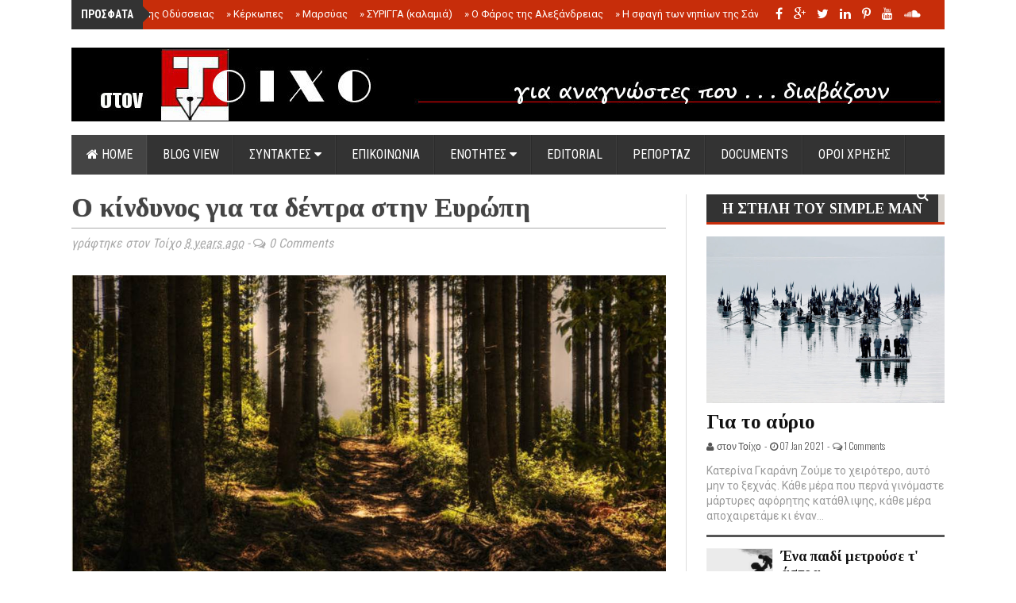

--- FILE ---
content_type: text/html; charset=UTF-8
request_url: https://www.stontoixo.com/2018/06/blog-post_12.html
body_size: 55507
content:
<!DOCTYPE html>
<html class='v2' dir='ltr' xmlns='http://www.w3.org/1999/xhtml' xmlns:b='http://www.google.com/2005/gml/b' xmlns:data='http://www.google.com/2005/gml/data' xmlns:expr='http://www.google.com/2005/gml/expr'>
<head>
<link href='https://www.blogger.com/static/v1/widgets/335934321-css_bundle_v2.css' rel='stylesheet' type='text/css'/>
<!-- [ Meta Tag SEO ] -->
<meta charset='utf-8'/>
<meta content='width=device-width, initial-scale=1, maximum-scale=1' name='viewport'/>
<meta content='blogger' name='generator'/>
<meta content='text/html; charset=UTF-8' http-equiv='Content-Type'/>
<link href='http://www.blogger.com/openid-server.g' rel='openid.server'/>
<link href='https://www.stontoixo.com/' rel='openid.delegate'/>
<link href='https://www.stontoixo.com/2018/06/blog-post_12.html' rel='canonical'/>
<title>
Ο κίνδυνος για τα δέντρα στην Ευρώπη
          | 
          στον Τοίχο 
</title>
<meta content='' name='description'/>
<meta content='Ο κίνδυνος για τα δέντρα στην Ευρώπη, στον Τοίχο : Ο κίνδυνος για τα δέντρα στην Ευρώπη, στον Τοίχο ' name='keywords'/>
<link href='https://www.stontoixo.com/feeds/posts/default' rel='alternate' title='στον Τοίχο  - Atom' type='application/atom+xml'/>
<link href='https://www.stontoixo.com/feeds/posts/default?alt=rss' rel='alternate' title='στον Τοίχο  - RSS' type='application/rss+xml'/>
<link href='http://www.blogger.com/feeds/1131704548550558897/posts/default' rel='alternate' title='στον Τοίχο  - Atom' type='application/atom+xml'/>
<link href='https://blogger.googleusercontent.com/img/b/R29vZ2xl/AVvXsEhvuk6EScPo4jiCxSHlnO42lV18BVCGF6n1a0_EH6EFdj3-VLkHPmiEd62WVKxsPwkzOJp0IxxSPMbFTJ-NAqaW9cYlrC_KsuSvnlo5un1D4b0fSoch8NwIqiTnW4MMChnecSJ75kdN7k3G/s72-c/1.jpg' rel='image_src'/>
<meta content='https://blogger.googleusercontent.com/img/b/R29vZ2xl/AVvXsEhvuk6EScPo4jiCxSHlnO42lV18BVCGF6n1a0_EH6EFdj3-VLkHPmiEd62WVKxsPwkzOJp0IxxSPMbFTJ-NAqaW9cYlrC_KsuSvnlo5un1D4b0fSoch8NwIqiTnW4MMChnecSJ75kdN7k3G/s72-c/1.jpg' property='og:image'/>
<link href='/favicon.ico' rel='icon' type='image/x-icon'/>
<link href='https://plus.google.com/YOURGPLUS/posts' rel='publisher'/>
<link href='https://plus.google.com/YOURGPLUS/about' rel='author'/>
<link href='https://plus.google.com/YOURGPLUS' rel='me'/>
<meta content='YOUR VERIFICATION GOOGLE CODE' name='google-site-verification'/>
<meta content='YOUR VERIFICATION BING CODE' name='msvalidate.01'/>
<meta content='YOUR VERIFICATION ALEXA CODE' name='alexaVerifyID'/>
<meta content='EUROPE' name='geo.placename'/>
<meta content='general' name='rating'/>
<meta content='ID' name='geo.country'/>
<meta content='en_US' property='og:locale'/>
<meta content='en_GB' property='og:locale:alternate'/>
<meta content='id_ID' property='og:locale:alternate'/>
<meta content='στον Τοίχο ' property='og:site_name'/>
<meta content='https://www.stontoixo.com/' name='twitter:domain'/>
<meta content='Ο κίνδυνος για τα δέντρα στην Ευρώπη' name='twitter:title'/>
<meta content='summary_large_image' name='twitter:card'/>
<meta content='https://blogger.googleusercontent.com/img/b/R29vZ2xl/AVvXsEhvuk6EScPo4jiCxSHlnO42lV18BVCGF6n1a0_EH6EFdj3-VLkHPmiEd62WVKxsPwkzOJp0IxxSPMbFTJ-NAqaW9cYlrC_KsuSvnlo5un1D4b0fSoch8NwIqiTnW4MMChnecSJ75kdN7k3G/s640/1.jpg' name='twitter:image'/>
<meta content='Ο κίνδυνος για τα δέντρα στην Ευρώπη' name='twitter:title'/>
<!-- [ Social Media meta tag ] -->
<meta content='YOURFBAPPSID' property='fb:app_id'/>
<meta content='YOURFBUSERID' property='fb:admins'/>
<meta content='@USERNAME' name='twitter:site'/>
<meta content='@USERNAME' name='twitter:creator'/>
<link href='//maxcdn.bootstrapcdn.com/font-awesome/4.3.0/css/font-awesome.min.css' rel='stylesheet'/>
<link href="//fonts.googleapis.com/css?family=Roboto+Condensed:400,700&amp;subset=latin,greek" rel="stylesheet" type="text/css">
<link href="//fonts.googleapis.com/css?family=Roboto" rel="stylesheet" type="text/css">
<link href="//fonts.googleapis.com/css?family=Oswald:400,300" rel="stylesheet" type="text/css">
<link href='https://fonts.googleapis.com/css?family=Tinos:700&subset=latin,greek' rel='stylesheet' type='text/css'/>
<script src="//ajax.googleapis.com/ajax/libs/jquery/2.0.0/jquery.min.js"></script>
<style id='page-skin-1' type='text/css'><!--
/*
-----------------------------------------------
Blogger Template Style
Name: Brand Mag (Classic)
Designed by: http://themeforest.net/user/fbtemplates
----------------------------------------------- */
#main{margin:0;poadding:0;}
.section{margin:0;padding:0;}
.widget{margin:0;padding:0;}
.hide{display:none;}
.center{text-align:center;}
.Attribution,
#Attribution1,
.feed-links,
.status-msg-wrap{display:none;}
/* Body and Layout
-----------------------------------------------*/
body#layout #tably-1, body#layout #tably-2, body#layout #tably-3 {width:27%;float:left;}
body#layout #central-wrapper {margin:0 auto;}
body#layout .column-1, body#layout .column-2, body#layout .column-3 {width:31.5%;float:left;margin-top:20px;}
body#layout .secondmastoras{margin:20px 0;}
body#layout .secondmastoras-left{margin:0;}
body#layout .secondmastoras-right{float:right;width:355px;}
body#layout .headline-wrapper{height:auto;}
body#layout #news-ticker{height:auto;}
body#layout .fp-slider{height:auto;}
body#layout .small-slider-area {height:auto;}
body#layout #slider-area{height:auto;}
body#layout .small-slider-area .widget{width:762px;margin-left:-21px;}
body#layout .news_pictures{width:100%;margin-bottom:20px;}
body {background:#fff;position:relative;margin:0;color:#555;font-size:15px;text-align: left;font-family:Roboto, sans-serif;overflow-y: scroll;}
a{color: #000000;text-decoration: none;}
a:hover, a:focus {color: #2a6496;text-decoration: none;}
/* Header
-----------------------------------------------*/
.picheader{padding:23px 0 17px 0;margin:0 auto;}
#header-wrapper {width:1100px;margin:0 auto;padding:0;}
#header .widget{margin:0;padding:0;}
#header-inner {background-position: center;margin-left: auto;margin-right: auto;}
#header {margin: 0;padding:0;width:100%;max-width:303px;float:left;}
.header-right{margin:0;padding:0;float:right;width:100%;max-width:728px;}
.header-right .widget{margin:0;padding:0;}
#header h1 {margin:0;padding:0;font-family: Tinos, serif;font-weight:700;font-size:61px;line-height:1em;color:#fc2828 ;}
#header a {color:#f90;text-decoration:none;}
#header a:hover {color:#666666;}
#header .description {margin:0 0 5px;padding:0;max-width:310px;line-height: 1.4em;font: 700 23px Tinos, serif;color: #333;}
#header img {margin-left: 0;margin-right: auto;}
.headertextfirst {color:#151551;}
/* Outer-Wrapper
----------------------------------------------- */
.big-container{background:#fff;width:1150px;margin:0 auto;overflow:hidden;}
#outer-wrapper {background:#fff;width: 1100px;overflow:hidden;margin:0 auto;padding:25px;text-align:left;}
#main-wrapper {width: 775px;float: left;overflow: hidden;}
#sidebar-wrapper {width: 300px;float: right;margin-bottom:20px;overflow: hidden; }
/* Posts
-----------------------------------------------*/
h2.date-header {display:none;}
.post {border-right:1px solid #ddd;margin:0;padding:0 25px 0 0;}
.post h3 {margin:0!important;padding:0;font-size:34px;font-weight:700;color:#444;line-height:1.0em;font-family: Tinos,Roboto Condensed, sans-serif;text-transform:none;text-shadow: 0 0 1px rgba(0,0,0,0.6);-webkit-font-smoothing: antialiased;}
.title-border{width:70px;height:4px;background:#151551;margin:30px 0;}
.post-body blockquote {line-height:1.3em;}
.comment-link {margin-left:.6em;}
.post img {float:left;padding:0;margin:0 0 10px 0;width:100%;height:auto;}
.tr-caption-container img {border: none;padding: 0;}
pre {margin: 5px 0 20px 0;line-height: 1.5em;padding: 15px 15px;overflow: auto;background:#f1f4f9;border:1px solid #ddd;color:#666;font-family:Oswald;font-size:16px;font-weight:300;}
.post blockquote {margin:1em 20px;position:relative;font-family:"Georgia";font-size:16px;line-height:24px;border-left:3px solid #2f88d6;font-weight:400;padding:0 18px;font-style:italic;color:#ff0000;}
.post blockquote p {margin:.75em 0;}
.post-info{font-family: Roboto Condensed, sans-serif;font-style:italic;color:#aaa;font-size:16px;font-weight:400;margin-top:8px;padding:8px 0;border-top:1px solid #aaa;}
.post-footer .item-control img{width:18px;height:18px;}
/* Related Posts
-----------------------------------------------*/
#related-posts{clear:both;margin:60px 0 0 0;width:100%;}
#related-posts h3{font-family: Roboto Condensed, sans-serif;font-size:34px;font-weight:700;text-shadow: 0 0 1px rgba(0,0,0,0.6);-webkit-font-smoothing: antialiased;text-transform:none;text-align:left;margin-top:20px;margin-bottom:20px;}
#related-posts ul li a,#related-posts li a .title h4{color:#fff;font-size:13px;line-height:1.2em;padding:0;margin:0;outline:0;list-style:none;outline: none;border:0 none;font-weight:400;font-size:13px;}
#related-posts ul{margin-bottom:20px;padding:0;}
#related-posts ul li{list-style:none;overflow:hidden;float:left;margin:0 1px 1px 0;width:248.5px; height:245px;font-size:13px;color:#fff;position:relative;}
#related-posts ul li:last-child{margin:0 0 10px 0;}
#related-posts li .thumb{width:248.5px; height:245px;overflow:hidden;}
#related-posts img{width: 140%;height: auto;min-height:245px;float:left;margin:0 0 0 -15%;-webkit-transition-duration: .5s;-moz-transition-duration: .5s;-o-transition-duration: .5s;}
#related-posts img:hover{opacity:1;}
#related-posts li .thumb img{height:auto;width:140%;padding: 0px;transition: opacity .8s ease-in-out;-moz-transition: opacity .8s ease-in-out;-webkit-transition: opacity .8s ease-in-out;}
#related-posts li{background:#fff}
#related-posts li .title{opacity:0;visibility:hidden;padding:0;margin:0 auto;font-family: Roboto, sans-serif;color:#fff;margin-bottom:0;text-transform:none;position:absolute;text-align:center!important;font-size:12px;font-weight:300;letter-spacing:0.5px;padding:0;margin:0 auto; position:absolute;top:20px;left:20px;right:20px;bottom:20px;border:1px solid #fff;display:block;line-height:100%;color:#fff!important;text-transform:none;text-decoration:none!important;opacity:0;z-index:1;transition:all .1s ease-in-out;-webkit-transition: opacity 0.35s, -webkit-transform 0.35s;transition: opacity 0.35s, transform 0.35s;-webkit-transform: scale3d(1.4,1.4,1);transform: scale3d(1.4,1.4,1);}
#related-posts li:hover .title{opacity:1;visibility:visible;z-index:2;background-color: rgba(0,0,0,0.6);webkit-transform: scale3d(1,1,1);transform: scale3d(1,1,1);font-weight:400;}
#related-posts li .title span{color:#f0f0f0;position:absolute;width:92%;height:20px;top:45%;left:0;right:0;text-align:center;margin:0 auto;margin-top:-10px;line-height:normal;}
/* Share Button
----------------------------------------------- */
.post-share{float:left;width:100%;margin:25px auto;text-align:center}
.post-share li,.post-sharing li{margin:0 2px 2px 0;display:inline-block;font-size:12px}
ul.post-sharing:before{content:'Share this';display:block;margin-bottom:5px;text-align:center}
.post-share li a{position:relative;margin:0 0 0 1px;padding:4px 11px;line-height:2.2;font-weight:400;vertical-align:middle;color:#fff;font-size:13px;text-transform:uppercase;display:inline-block;transition:background-color .3s}
.post-share .fa{padding:0 5px 0 0;top:1px;font-size:14px;position:relative}
.post-share ul{list-style:none}
.post-share ul li{padding-bottom:3px;font-size:12px;font-family:Roboto,sans-serif;display:inline-block;margin-top:5px;}
.post-footer .post-share li a{color:#fff;}
.post-sharing .facebook-share,a.facebook.df-share{background-color:#3B5998;}
.post-sharing .twitter-share,a.twitter.df-share{background-color:#00ACED;}
.post-sharing .google-share,a.google.df-pluss{background-color:#D14836;}
.post-sharing .pinterest-share,a.pinterest.df-pinterest{background-color:#CB2027;}
.post-share li a:hover{color:#fff;background-color:#212026}
.post-tag{font-size:13px;text-align:center;}
.post-tag a{padding:0;margin-right:5px;text-transform:none}
.post-tag a:hover{color:#c9a96e}
/* Comments
----------------------------------------------- */
#comments{border-right:1px solid #ddd;margin:0;padding:40px 25px 0 0;text-align:left;}
#comments h3{color:#444;font-family: Roboto Condensed, sans-serif;font-size:34px;font-weight:700;text-shadow: 0 0 1px rgba(0,0,0,0.5);-webkit-font-smoothing: antialiased;text-transform:none;line-height:40px;text-align:left;}
#comments h4{display:inline;padding:10px;line-height:40px}
#comments h4,.comments .comment-header,.comments .comment-thread.inline-thread .comment{position:relative}
#comments h4,.comments .continue a{background:#151551;}
#comments h4,.comments .user a,.comments .continue a{font-size:16px}
#comments h4,.comments .continue a{font-weight:normal;color:#fff}
#comments h4:after{content:"";position:absolute;bottom:-10px;left:10px;border-top:10px solid #151551;border-right:20px solid transparent;width:0;height:0;line-height:0}
#comments .avatar-image-container img{background:#fff;}
.comment-thread{font-size:14px;}
.comment-thread a{color:#777}
.comment-thread ol{margin:0 0 20px}
.comment-thread .comment-content a,.comments .user a,.comments .comment-thread.inline-thread .user a{color:#000;font-family:Roboto, sans-serif;font-size:13px;text-transform:uppercase;font-weight:400;}
.comments .datetime{float:right;font-family: Roboto, sans-serif;font-size:13px;text-transform:none;font-weight:400;}
.comments .avatar-image-container,.comments .avatar-image-container img{width:60px;max-width:60px;height:60px;max-height:60px;border-radius:50%;}
.comments .comment-block,.comments .comments-content .comment-replies,.comments .comment-replybox-single{margin-left:60px}
.comments .comment-block,.comments .comment-thread.inline-thread .comment{border:1px solid #ddd;background:rgba(30,73,96, 0.1);padding:20px;}
.comments .comments-content .comment{margin:15px 0 0;padding:0;width:100%;line-height:1em}
.comments .comments-content .icon.blog-author{position:absolute;top:-20px;right:-20px;margin:0;background-image: url(https://blogger.googleusercontent.com/img/b/R29vZ2xl/AVvXsEiXJRgZLxZT9Bdlbt4fbh8skI4-kK3alOY9vShtTXutiar_myEJZrkyPpi4nAOZP8B0f72yhdZmeK5CaM0glE8DURLWtnDmTePsVqqhlZHYXL36yN29ifNPAXysEjBhMceyImeXbgSzzINy/s1600/comment-author-blue.gif);width:36px;height:36px;}
.comments .comment .comment-actions a {background:#2f88d6;padding:4px 12px;color:#fff;font-size:11px;font-weight:300;text-transform:uppercase;border-radius:3px;}
.comments .comment .comment-actions .item-control {margin-left:3px;}
.comments .comments-content .inline-thread{padding:0 0 0 20px}
.comments .comments-content .comment-replies{margin-top:0;}
.comments .comment-content{background:#fff;border:1px solid #ddd;padding:20px;font-family: Roboto, sans-serif;font-size:16px;font-weight:400;line-height:1.4em;margin-bottom:10px;}
.comments .comment-thread.inline-thread{border-left:1px solid #ddd;background:transparent}
.comments .comment-thread.inline-thread .comment{width:auto}
.comments .comment-thread.inline-thread .comment:after{content:"";position:absolute;top:10px;left:-20px;border-top:1px solid #ddd;width:10px;height:0px}
.comments .comment-thread.inline-thread .comment .comment-block{border:0;background:transparent;padding:0}
.comments .comment-thread.inline-thread .comment-block{margin-left:75px}
.comments .comment-thread.inline-thread .user a{font-size:13px}
.comments .comment-thread.inline-thread .avatar-image-container,.comments .comment-thread.inline-thread .avatar-image-container img{width:60px;max-width:60px;height:60px;max-height:60px;}
.comments .continue{border-top:0;width:100%}
.comments .continue a{padding:10px 0;text-align:center}
.comment .continue{display:none}
#comment-editor{background:#fff;width:100%!important;}
.comment-form{width:100%;max-width:100%;}
/* Blog Pager
----------------------------------------------- */
#blog-pager{margin:10px auto 30px auto;}
.blog-pager-newer-link {background-color:transparent !important;padding: 0 !important;}
.blog-pager-older-link {background-color:transparent !important;padding: 0 !important;}
#blog-pager-newer-link a, #blog-pager-older-link a {font-family: Tinos, serif;font-size:22px;font-weight:700;line-height:1.1em;}
#blog-pager-newer-link a:hover, #blog-pager-older-link a:hover{color:#444;}
#blog-pager-newer-link {width:48%;text-align:left;padding:4px 0 7px 0;border-top:double #444;border-bottom:double #444;}
#blog-pager-older-link {width:48%;text-align:right;padding:4px 0 7px 0;border-top:double #444;border-bottom:double #444;}
.pager-title{font-family: Roboto Condensed, sans-serif;font-size:25px;color:#151551;text-transform:none;font-weight:700;}
/* Sidebar Content
----------------------------------------------- */
.sidebar {color: #999;padding:0;margin:0;}
.sidebar h2 {border-bottom:3px solid #444;padding:0 0 3px 0;margin-bottom:5px;font-family: Tinos,Roboto Condensed, sans-serif;text-transform: uppercase;text-align:left;font-weight: 400;font-size: 23px;color:#444;}
.sidebar a{color: #999;}
.sidebar .widget{position:relative;margin:0 0 25px 0;}
.sidebar ul {list-style:none;margin:0 0 0;padding:0 0 0;}
.sidebar ul {padding: 0;margin: 0;list-style: none;}
.sidebar li {display:block;}
.sidebar-bottom .widget{margin:25px 0 0 0;}
.BlogArchive #ArchiveList ul.flat li a{width:50%;float:left;color:#444;font-family: Roboto Condensed, sans-serif;font-size:17px;font-weight:400;}
#BlogArchive1_ArchiveMenu {width: 100%;border: 1px solid #999;background: #fff;padding: 10px;}
/* Labels
----------------------------------------------- */
.list-label-widget-content li{float:left;width:42%;padding-left:20px;background: url(https://blogger.googleusercontent.com/img/b/R29vZ2xl/AVvXsEhaC0572UEfcQ91fFKXtaC8zKH-cwLqtljd2F5MUWEs34i7c3ndaTEb0PsdEVGfOYGTvW3PIXksGKE5n_qSWXSJ-V3boK2NbyfO2ENPqgP73AES5TG2inhjJWUbm5bayL1GhaDN-DXSAmyv/s1600/bullet.png) no-repeat scroll 2px 10px;
list-style-type: none;}
.list-label-widget-content li a{color:#999;font-size:15px;}
.cloud-label-widget-content .label-size {font-size: 100%;float: left;}
.cloud-label-widget-content .label-size a {color: #666;float: left;font-size: 13px;margin: 0 5px 5px 0;padding: 5px 15px;text-decoration: none;border: 1px solid #999;border-radius: 30px;}
.label-size a:hover, .label-size:hover .label-count, .label-size:hover a {background-color: #111;color: #999;text-decoration: none;transition: all 0.2s ease-out 0s;}
.cloud-label-widget-content .label-size span {color: #999;float: left;font-size: 13px;margin: 0 5px 5px 0;padding: 5px;text-decoration: none;border: 1px solid #999;border-radius: 30px;}
.cloud-label-widget-content .label-size span:first-child, .cloud-label-widget-content .label-size span:first-child span:nth-child(2) {background: #111;color: #999;}
/* Tabs Widgets
----------------------------------------------- */
.tabs, .tably {margin:0 0 20px 0;}
.tabs .tably {padding:0;}
.tabs-menu {padding:0 0;margin:0;margin-bottom:0;border-bottom:4px solid #C72D0A;}
.tabs-menu li {margin-bottom:0;margin-top:0;font-size:16px;font-family:Roboto Condensed, sans-serif;font-weight:400;text-transform:uppercase;height:36px;line-height:37px;width:33.3%;list-style:none;text-align:center;display:inline-block;padding:3px 0;background:#444;color:#fff;cursor:pointer;position:relative;transition:all 0.1s linear;}
.tabs-menu li:hover {opacity:0.9;background:#333;color:#fff;}
.tabs-menu .active-tab {background:#333;color:#fff;}
.tabs-menu .active-tab:hover {opacity:0.9;background:#000;color:#fff;}
.tabs-content {border-top:none;margin-bottom:15px;}
.tabs-content .PopularPosts {margin-top:0;}
.tabs-content .sidebar li {margin:0 0;padding:0 0 0 0;}
.tabs-content .widget li {color:#414a51;float:none!important;}
.tabs-content .widget ul {color:#414a51;overflow:visible;}
.tabs-content .Label li {color:#414a51;float:left;padding:5px;margin-left:3px;text-align:left;width:44%;transition:.3s linear;}
.tabs-content .Label li:hover {background:transparent;color:#eac965;}
.tabs-content .Label li a {color:#414a51!important;transition:.3s linear;}
.tabs-content .Label li a:hover {color:#eac965;transition:.3s linear;}
.tabs-content .Label ul li a {color:#414a51!important;}
/* Tabs Recent Posts
----------------------------------------------- */
.block-grid-1{font-size:15px;color:#999;margin-top:0;padding-top:5px;list-style:none;}
.block-grid-1 h4 {line-height:1.2em!important;padding:0;list-style-type: none;}
.widget-content .block-grid-1 h4{padding:0;font-family:Tinos, serif;font-size: 18px;line-height: 1.1em;font-weight:700;margin-bottom:0;}
.block-grid-1 .thumb{float:left;margin-right:10px;margin-bottom:12px;width:82px;height:82px;position:relative;overflow:hidden;}
.block-grid-1 .thumb img{width:150%;height:auto;min-heigth:82px;-webkit-transition-duration: 1.0s;-moz-transition-duration: 1.0s;-o-transition-duration: 1.0s;}
.block-grid-1 .thumb:hover img{-webkit-transform:scale(1.2);-moz-transform:scale(1.2);-o-transform:scale(1.2);}
.widget-content .block-grid-1 li{margin-bottom:5px;padding:5px 0 9px 0;border-bottom:1px solid #ddd;height:85px;overflow:hidden;}
/* Facebook Box
----------------------------------------------- */
.fb-box{border:4px solid #3a5795;padding:0;margin:0;overflow:hidden;}
.fb-box .widget{margin-bottom:0;}
.fb-box h2 {background: #3a5795;color:#fff;text-align:center;font-family: Roboto Condensed, sans-serif;font-size:18px;padding:14px 0;text-transform:uppercase;position:relative;top:0;}
.fb-like-box{position:relative;padding:0;}
/* Popular Posts
----------------------------------------------- */
.item-snippet{font-size:13px;color:#fff;}
#PopularPosts1 img {float:left;margin:0;}
.PopularPosts .item-thumbnail{width:100%;height:180px;overflow:hidden;margin:0 0 5px 0;position:relative;overflow:hidden;z-index:1;}
.PopularPosts .item-thumbnail img {width: 110%;height: auto;min-height:180px;padding:0;margin:0;z-index:1;-webkit-transition-duration: 1.0s;-moz-transition-duration: 1.0s;-o-transition-duration: 1.0s;}
#PopularPosts1 .item-title {font-size:20px;}
.PopularPosts .item-title a{color:#fff;font-family: Tinos, serif;font-size:19px;font-weight:700;text-transform:none;margin-bottom;5px;}
.PopularPosts .item-thumbnail:hover img{-webkit-transform:scale(1.2);-moz-transform:scale(1.2);-o-transform:scale(1.2);}
.PopularPosts .widget-content ul li {padding-top:0;background:#333;padding:15px;}
.PopularPosts h2{position:absolute;left:0;top:0;color:#fff;font-size:18px;text-transform:uppercase;font-weight:700;padding:10px 15px 7px 15px;background:#151551;z-index:9;border:none;border-radius:7px;}
/* Tab Popular Posts
----------------------------------------------- */
.tably-2 .item-snippet{font-size:12px;color:#444;}
#PopularPosts2 img {float:left;margin:0;}
.tably-2 .PopularPosts .item-thumbnail {width: 82px;height: 82px;overflow:hidden;margin:0 10px 0px 0;background:#f1f4f9;position:relative;overflow:hidden;z-index:1;transition:all .3s ease-out;}
.tably-2 .PopularPosts .item-thumbnail img {width: 150%;height: auto;min-height:82px;padding:0;margin:0;margin-left:-20%;z-index:1;-webkit-transition-duration: 1.0s;-moz-transition-duration: 1.0s;-o-transition-duration: 1.0s;}
#PopularPosts2 .item-title {font-size:14px;}
.tably-2 .PopularPosts .item-title a{color:#111;font-size:16px;font-weight:700;text-transform:none;}
.tably-2 .PopularPosts .item-thumbnail:hover img{-webkit-transform:scale(1.2);-moz-transform:scale(1.2);-o-transform:scale(1.2);}
.tably-2 .PopularPosts .widget-content ul li {background:none;padding:10px 0;margin:0;}
.tably-2 .PopularPosts li{border-bottom:1px solid #ddd;}
/* Contact Form
----------------------------------------------- */
.contact-form-name, .contact-form-email, .contact-form-email-message {max-width: 100%;width: 100%;font-weight:bold; line-height:1em;margin-bottom:15px; border-radius:3px;}
.contact-form-name {background: #fff url(https://blogger.googleusercontent.com/img/b/R29vZ2xl/AVvXsEhmpViYqnRq9DZuBlKwlA-nwo4ssSIRxRlTqEAxWA51qAy6HuauQ638-dSicXXMp_E8zzkHbM-bR_dEwu0sQ67w5cq9mmmwp6VhsaNW0hdPNGO6kQBeACCSukT0GcEil7__vseMP0GdJis/s320/name.png) no-repeat 7px 8px;border: 1px solid #ddd;margin: 0 0 10px 0;display: block;color: #A0A0A0;max-height: 1000px;height:auto;width: 100%;padding: 10px 10px 10px 30px;}
.contact-form-email {background: #fff url(https://blogger.googleusercontent.com/img/b/R29vZ2xl/AVvXsEgpn_gbbY5qMY7zFWOBlGMI8ogdmpe7ouWcT-x9lMNX7p3AE6xuiCaQXTQ58Gey1Mv6IJf32lhFI2yiWAm5JNNdqzaOZADWywASJ8UsYGcK0vH7efFmKvfTNPrZv1Ranj9x_gY1Nkajasc/s320/email.png) no-repeat 7px 10px;border: 1px solid #ddd;margin: 0 0 10px 0;display: block;color: #A0A0A0;max-height: 1000px;height:auto;max-width: 100%;padding: 10px 10px 10px 30px;}
.contact-form-email-message {background: #fff;background-color: #fff;border: 1px solid #ddd;box-sizing: border-box;color: #A0A0A0;display: inline-block;font-family: arial;font-size: 12px;margin: 0;padding: 10px;vertical-align: top;width: 100%!important;height: 150px;}
.contact-form-button {height: 30px;line-height: 23px;font-weight:bold;border:none;margin-top:7px;}
.contact-form-button {display: inline-block;*display: inline;vertical-align: baseline;margin: 7px 0 0;outline: none;cursor: pointer;text-align: center;text-decoration: none;font: 12px Open Sans, Helvetica, sans-serif;padding: .5em 2em .55em;}
.button-color {color: #fff;background: #3a5795;}
.contact-form-widget{font-size:13px;}
/* News Ticker
----------------------------------------------- */
.headline-wrapper{height:37px;margin:0 auto;padding:0;background:#C72D0A;width:1100px;}
#news-ticker {height:35px;margin:0 auto;width:1050px;padding:0 25px;list-style:none;position:relative;}
#news-ticker .news-ticker-left{width:80%;float:left;position:relative;}
#news-ticker .social-table{width:20%;float:right;margin:0;padding:0;}
.social-table h2{display:none;}
.social-table .widget{margin:0;padding:0;}
.news_title {height:37px;float: left;position:relative;left:-25px;text-transform:uppercase;color:#fff;font-weight:700;font-size:14px;font-family:Roboto Condensed, sans-serif;line-height:37px;background:#333;padding:0 12px;z-index:1;}
.news_title:after{right:-20px;top:8px;border:solid transparent;content:" ";height:0;width:0;position:absolute;pointer-events:none;border-left-color:#333;border-width:10px;}
#news-ticker .news_content {float: right;margin-top: -29px;overflow:hidden;}
.ticker-area li {list-style: none;margin:0;padding: 0;overflow:hidden;}
#ticker-area a {color: #fff;font-size: 13px;font-weight: 400;list-style: none;padding: 0;margin-right:15px;text-decoration: none;height:auto;overflow:hidden;z-index:2;}
#ticker-area a:hover {color: #fc0;font-size: 13px;font-weight: 400;list-style: none;padding: 0;text-decoration: none;}
/* Social Buttons
----------------------------------------------- */
.fa-icon-wrap{text-align:right;margin:0;padding:0;line-height:37px;}
.fa-icon-wrap a:hover,.fa-icon-wrap a:active{color:#0099cc}
.fa-icon-wrap .fa{display:inline-block;font-size:14px;cursor:pointer;text-align:center;position:relative;z-index:1;color:#fff;text-transform:none;}
.fa-icon-wrap i.fa {background: none;margin:0;padding:0;font-size:16px;}
.fa-icon-wrap a{margin:0 5px;color:#fff;background:trasparent;font-weight:normal;display:inline-block;text-align:center;position:relative;}
.fa-icon-wrap a:hover{color:#fc0;}
.fa-icon-wrap a:hover i.fa{color:#fc0;}
/* Slider Area
----------------------------------------------- */
.fp-slider{margin:0 0 35px 0;padding:0;max-width:1100px;width:100%;height:665px;overflow:hidden;position:relative;}
.fp-slides,.fp-thumbnail,.fp-prev-next,.fp-nav{width:1100px;}
.fp-slides,.fp-thumbnail{max-width:1100px;width:100%;height:665px;overflow:hidden;position:relative}
.fp-title{color:#fff;font:normal 26px Oswald,Helvetica,Sans-serif;padding:0 0 2px 0;margin:0}
.fp-title a,.fp-title a:hover{color:#fff;text-decoration:none}
.fp-nav{display:none;}
.fp-prev-next-wrap{position:relative;z-index:200;}
.fp-prev-next{position:absolute;bottom:0;left:0;right:0;height:40px}
.fp-prev{margin-top:-220px;float:right;margin-right:59px;width:40px;height:40px;background:url(https://blogger.googleusercontent.com/img/b/R29vZ2xl/AVvXsEhiDuEd_GTVTR07buijtZ4XKlWxafUkY4E1SvPjEFKqlo85DJdTKzcJkoVuCuYlrQA7K-iwwDEnKytR1JIY1TTJWMIcby_GIyflz0GnIjlQI2Wsb_W6oXsvFhQNCH6KR4Cerl5mbdjkVP4M/s1600/slider_direction.png) no-repeat;}
.fp-prev:hover{opacity:0.8;filter:alpha(opacity = 80)}
.fp-next{margin-top:-220px;float:right;width:40px;height:40px;margin-right:15px;background:url(https://blogger.googleusercontent.com/img/b/R29vZ2xl/AVvXsEhiDuEd_GTVTR07buijtZ4XKlWxafUkY4E1SvPjEFKqlo85DJdTKzcJkoVuCuYlrQA7K-iwwDEnKytR1JIY1TTJWMIcby_GIyflz0GnIjlQI2Wsb_W6oXsvFhQNCH6KR4Cerl5mbdjkVP4M/s1600/slider_direction.png) no-repeat;background-position:100% 0;}
.fp-next:hover{opacity:0.8;filter:alpha(opacity = 80)}
#slider-area {height: 665px;margin:0 0 25px 0;padding:0;position:relative;}
#slider-area .widget{margin:0;padding:0;}
#slider-area .widget h2{position:absolute;top:0;left:0;height:39px;z-index:1;font-family: Roboto Condensed, sans-serif;font-size:20px;text-transform:none;font-weight:700;float: left;text-transform: none;line-height: 40px;padding:0 20px;background:rgba(199,45,10,1); color: #ffff;}
#slider-area img {width:100%;height:auto;min-height:500px;-webkit-transition-duration: 1.0s;-moz-transition-duration: 1.0s;-o-transition-duration: 1.0s;}
#slider-area .item-control img{display:none;}
#slider-area .small-section img{width:100%;height:auto;min-height:165px;}
#slider-area .large-section img{width:100%;height:auto;min-height:500px!important;margin-left:-10%;}
#slider-area .small-section:hover img{-webkit-transform:scale(1.2);-moz-transform:scale(1.2);-o-transform:scale(1.2);}
#slider-area h3 {font-size:60px;font-family: Tinos, serif;font-weight:700;line-height:1.1em;text-decoration:none;color: #ffffe5;text-shadow: 0.1em 0.1em 0.2em black;}
#slider-area h4 {font-family: Tinos, serif;font-size: 17px;line-height: 21px;font-weight:700;text-shadow: 0.1em 0.1em 0.2em black;}
#large-section {position: relative;width: 100%;height: 500px;float: left;overflow: hidden;}
#small-section-wrap {float: left;width:100%;margin-top:0px;border-top:5px solid #C72D0A;}
.small-section {float:left;position: relative;width: 275px;height: 160px;overflow: hidden;margin:0;}
.feat-cap {position: absolute;left:30px;bottom:50px;width: 70%;padding:0;background:}
.feat-cap p{color: #fff;width:80%;color: #ffffe5;text-shadow: 0.1em 0.1em 0.2em black;font-size:16px;text-align: left;font-family:Tinos,Roboto, sans-serif;font-weight:400;}
.top-small .feat-cap {width: 80%;-webkit-transition-duration: 1.0s;-moz-transition-duration: 1.0s;-o-transition-duration:1.0s;bottom:10px;left:10px;}
.bottom-small .feat-cap {width: 80%;-webkit-transition-duration: 1.0s;-moz-transition-duration: 1.0s;-o-transition-duration:1.0s;}
.feat-cap,
.feat-cap .post-title a,
.feat-cap a {color: #fff;text-decoration: none;text-transform: none;}
.feat-cap .post-title a:hover, .feat-cap a:hover {color: #ddd;}
#slider-area .small-section:hover .feat-cap{bottom:-180px;}
.cap-meta li {list-style:none;background:#fff(0,0,0,0.5);padding:7px 12px 6px 12px;position:absolute;top:0;left:0;-webkit-transition-duration: 1.0s;-moz-transition-duration: 1.0s;-o-transition-duration: 1.0s;}
.cap-date {color:#ffff;font-size:12px;font-family: Roboto Condensed, sans-serif;text-transform:none;font-weight: 400;float: left;}
.cap-date:before{content:"\f017";font-family:FontAwesome;font-size:14px;margin-right:4px;font-style:normal;font-weight:normal;}
#slider-area .small-section:hover .cap-meta li{top:-50px;}
/* Small Slider
----------------------------------------------- */
.small-slider-area {height: 335px;margin:10px 0 0 25px!important;padding:0;position:relative;}
#small-slider-area .widget{margin:0 0 0 0;padding:0;}
#small-slider-area img {width: 100%;height: auto;-webkit-transition-duration: 1.0s;-moz-transition-duration: 1.0s;-o-transition-duration: 1.0s;}
#small-slider-area #small-large-section:hover img,
#small-slider-area .small-small-section:hover img{-webkit-transform:scale(1.2);-moz-transform:scale(1.2);-o-transform:scale(1.2);}
#small-slider-area #small-large-section img{min-height:335px;}
#small-slider-area .small-small-section img{min-height:165px;}
#small-slider-area h3 {font-family: Tinos, serif;font-size: 35px;line-height: 1.1em;font-weight:700;}
#small-slider-area h4 {font-family: Tinos, serif;font-size: 20px;line-height: 1.1em;font-weight:700;}
#small-large-section {position: relative;width: 518px;height: 335px;float: right;overflow: hidden;}
#small-small-section-wrap {float: left;}
.small-small-section {position: relative;width: 237px;height: 157.5px;overflow: hidden;margin-bottom:20px;}
.small-feat-cap {position: absolute;left: 0;bottom: 0;width: 498px;padding: 20px 10px 10px 10px;background: url(https://blogger.googleusercontent.com/img/b/R29vZ2xl/AVvXsEjDF1zhx59RXxaGifEJchbpKlJKoZz-f42chUDW5ZYu3-J7i4h9jVLbM9rvhYWGDUSoojTT-Mo1dZK-C-v5y-nrcB6ZuUs4UoIHcFCfuGMY5lkVa9Tzp2emSkLin0GE5D_2d0LFwz_wV2lH/s1600/title_bg.png) repeat-x;}
.small-top-small .small-feat-cap {width: 217px;}
.small-bottom-small .small-feat-cap {width: 217px;}
.small-feat-cap,
.small-feat-cap .post-title a,
.small-feat-cap a {color: #ffffe5;text-decoration: none;text-transform: none;}
.small-feat-cap .post-title a:hover, .feat-cap a:hover {color: #ddd;}
/* Carousel
----------------------------------------------- */
#crosscol-wrapper{width:100%;margin:0 0 25px 0;padding:0;overflow:hidden;}
.crosscol .widget{margin:0!important;padding:0;}
.crosscol .widget-content{background:#f1f4f9;border:1px solid #ddd;border-top:0;margin-top:-10px;padding:10px 15px 5px 13px;}
#crosscol-wrapper .section{margin:0!important;padding:0;}
#carousel {width: 100%;position: relative;margin: 0 auto;overflow:hidden;}
#carousel .content {position: absolute;left: 0px;width: 100%;overflow:hidden;}
#carousel ul{width:10000px;position: relative;overflow:hidden;margin-top:0px;}
#carousel ul li {width: 346.4px;display: inline;float: left;margin:0;margin-right:15px;margin-left:1px;padding-bottom:12px;}
#carousel .thumb{position:relative;height:220px;margin-bottom:8px;overflow:hidden;width: 100%;border:1px solid #eee;}
#carousel .thumb:hover{-webkit-transition-duration: 1.0s;-moz-transition-duration: 1.0s;-o-transition-duration: 1.0s;}
#carousel .thumb:hover img {-webkit-transform:scale(1.2);-moz-transform:scale(1.2);-o-transform:scale(1.2);}
#carousel .thumb img{height:auto;width: 100%;min-height:220px;-webkit-transition-duration: 1.0s;-moz-transition-duration: 1.0s;-o-transition-duration: 1.0s;}
#carousel  #previous_button {position: absolute;top:0px;right: 36px;width: 35px;height: 35px;cursor: pointer;background:#000 url(https://blogger.googleusercontent.com/img/b/R29vZ2xl/AVvXsEicOe6lO9oY-HhtKedbRHi3Hq5u9av3lJOby9TyekHDbw1VvvtQMLkr0GfwNsbOK3JlFUf8_tjvRZGicMekw-qTsFfOPOJdngQEE1C7JsL47mJcvuTNvoEY9lSaAYnDunZpWMasWNBdU81a/s1600/slider_direction.png) no-repeat;z-index:999;}
#carousel #next_button {position: absolute;top:0px;right:0;width: 35px;height: 35px;cursor: pointer;background:#000 url(https://blogger.googleusercontent.com/img/b/R29vZ2xl/AVvXsEicOe6lO9oY-HhtKedbRHi3Hq5u9av3lJOby9TyekHDbw1VvvtQMLkr0GfwNsbOK3JlFUf8_tjvRZGicMekw-qTsFfOPOJdngQEE1C7JsL47mJcvuTNvoEY9lSaAYnDunZpWMasWNBdU81a/s1600/slider_direction.png) no-repeat center center;background-position:100% 0;z-index:999;}
#carousel #next_button:hover, #previous_button:hover {-ms-filter: &quot;progid: DXImageTransform.Microsoft.Alpha(Opacity=80)&quot;;filter: alpha(opacity=80);
opacity: 0.8;transition: opacity .25s ease-in-out;-moz-transition: opacity .25s ease-in-out;-webkit-transition: opacity .25s ease-in-out;}
#carousel ul li a.slider_title{overflow:hidden;color:#111;float:left;text-align:left;font-size:24px;font-family: Tinos, serif;font-weight:700;margin-bottom:8px;line-height:1.2em;margin-left:1px;}
#carousel ul li p {color:#555;font-size:14px;padding:0;margin:8px 0 0 0;line-height:1.4em;padding-bottom:10px;}
.mastoras-title {position:relative;width: 100%;height: 35px;overflow:hidden;margin-bottom: 10px;clear: both;background:#d5d2cd;border-bottom:3px solid #C72D0A;}
.mastoras-title h2 {height: 35px;overflow:hidden;font-family: Tinos,Roboto Condensed, sans-serif;font-size:18px;text-transform:uppercase;font-weight:700;float: left;text-transform: uppercase;line-height: 36px;padding:0 20px;background: #333; color: #fff;}
.viewmore{position:absolute;right:32px;bottom:7px;font-size:10px;text-transform:uppercase;border-radius:2px;padding:4px 7px;color:#fff;font-weight:400;background: #151551;}
.viewmore a{color:#ffffff;text-decoration:none;}
.date-info{font-family:Oswald, sans-serif;color:#555;font-size:12px;font-weight:300;}
#carousel .date-info{clear:both;}
/* Camvas
----------------------------------------------- */
#camvas {margin:0;padding:0;}
#camvas .widget{margin:0 0 0 25px;padding:0;}
#camvas img {width:100%;height:auto;-webkit-transition-duration: 1.0s;-moz-transition-duration: 1.0s;-o-transition-duration: 1.0s;}
#camvas .camvas-small-section img{width:130%;height:auto;min-height:230px;margin-left:-15%;}
#camvas .camvas-large-section img{width:120%;height:auto;min-height:250px!important;margin-left:-10%;}
#camvas #camvas-large-section:hover img,
#camvas .camvas-small-section:hover img{-webkit-transform:scale(1.2);-moz-transform:scale(1.2);-o-transform:scale(1.2);}
#camvas h3 {font-family: Tinos, serif;font-size: 27px;line-height: 1.2em;font-weight:700;}
#camvas h4 {font-family: Tinos, serif;font-size: 20px;line-height: 1.2em;font-weight:700;text-shadow:1px 1px 0 #222;}
#camvas-large-section-wrap{width:800px;}
#camvas-large-section {position: relative;width: 374.4px;height: 250px;float: left;overflow: hidden;margin-bottom:25px;}
.camvas-large-section-right{width:370px;float:right;position:relative; margin:0 25px 0 0;}
.camvas-large-section-right p{font-size:14px;padding:0;margin:8px 0 0 0;line-height:1.4em;color:#555;}
#camvas-small-section-wrap {float:left;width:800px;margin-left:-25px;}
.camvas-small-section {float:left;position: relative;width:241.6px;height:230px;overflow: hidden;margin-bottom:25px;margin-left:25px;}
.camvas-top-cap,
.camvas-top-cap .post-title a,
.camvas-top-cap a {color: #111;text-decoration:none:important;text-transform: none;}
.camvas-top-cap .post-title a:hover, .camvas-top-cap a:hover {color: #ddd;}
.camvas-feat-cap {position: absolute;left: 0;bottom: 0;width: 355px;padding: 7px 10px 7px 10px;background:none;}
.camvas-top-small .camvas-feat-cap {width: 221.6px;-webkit-transition-duration: 1.0s;-moz-transition-duration: 1.0s;-o-transition-duration: 1.0s;}
.camvas-bottom-small .camvas-feat-cap {width: 221.6px;-webkit-transition-duration: 1.0s;-moz-transition-duration: 1.0s;-o-transition-duration: 1.0s;}
.camvas-feat-cap,
.camvas-feat-cap .post-title a,
.camvas-feat-cap a {color: #ffffe5;text-decoration: none;text-transform: none;}
.camvas-feat-cap .post-title a:hover, .camvas-feat-cap a:hover {color: #ddd;}
#camvas .camvas-small-section:hover .camvas-feat-cap{left:-250px;}
#camvas .camvas-small-section:hover .cap-meta li{top:-50px;}
/* Category by Label on Main Wrapper
----------------------------------------------- */
.magstyle{width:100%;margin:0 0 10px 0;padding:0;}
.magstyle .widget{margin:10px 0 10px 25px;padding:0;}
.magstyle .left{width:49.7%;float:left;font-size: 14px;padding:0;}
.magstyle .right{width:49%;margin-top:-9px;float:right;font-size: 12px;padding:0;}
.magstyle_wide{width:374.4px;overflow:hidden;}
.magstyle_wide .thumb{background:#f1f4f9;margin-bottom:15px;width:374.4px;height:250px;overflow:hidden;position:relative;}
.magstyle_wide .thumb:hover img{-webkit-transform:scale(1.2);-moz-transform:scale(1.2);-o-transform:scale(1.2);}
.magstyle_wide .thumb img{height:auto;width:100%;min-height:250px;height:auto;padding:0;margin:0;z-index:1;}
.magstyle_wide img{display:block;width:100%;height:auto;min-height:250px;-webkit-transition-duration: 1.0s;-moz-transition-duration: 1.0s;-o-transition-duration: 1.0s;}
.magstyle_narrow{width:374.4px;float:right;margin-left:2px;}
.magstyle_narrow li {border-bottom:1px solid #ddd;list-style:none;height:85px;padding:10px 0;overflow:hidden;}
.magstyle_narrow .thumb{float:left;margin-right:10px;margin-bottom:12px;width:82px;height:82px;border:1px solid #eee;position:relative;overflow:hidden;}
.magstyle_narrow .thumb:hover img{-webkit-transform:scale(1.2);-moz-transform:scale(1.2);-o-transform:scale(1.2);}
.magstyle_narrow img{width:140%;height:auto;min-height:82px;-webkit-transition-duration: 1.0s;-moz-transition-duration: 1.0s;-o-transition-duration: 1.0s;}
.magstyle_narrow .featuredTitle{margin-bottom:3px;}
.magstyle_narrow .featuredTitle a:hover{color:#000}
.magstyle_wide .featuredPostMeta{float:right;}
.magstyle h3 a,.magstyle h3 a:visited{color:#111;font-family: Tinos, serif;letter-spacing:-.5px;font-size: 25px;line-height: 1.1em;font-weight:700;padding-bottom:10px;}
.magstyle_narrow .featuredTitle a{color:#111;font-family:Tinos, serif;font-size: 18px;line-height: 1.2em;font-weight:700;margin-bottom:5px;}
.magstyle .date-info{margin-top:8px;margin-bottom:0;}
/* Bottom Gallery
----------------------------------------------- */
.news_pictures {margin:10px 0 15px -25px;padding:0;float:left;overflow: hidden;}
.news_pictures .widget ul{margin:0 0 0 5px;padding:0;}
.news_pictures .news_pictures_list {overflow: hidden;}
.news_pictures .news_pictures_list ul li{float:left;}
.news_pictures .news_pictures_list li {float: left;margin-left: 20px;margin-bottom: 18px;width:260px; height:240px;list-style:none;overflow:hidden;position:relative;}
.news_pictures .news_pictures_list li a {display: block;}
.news_pictures .news_pictures_list li img {padding: 0px;}
.news_pictures .news_pictures_list li img:hover{opacity:1;}
.news_pictures .news_pictures_list li img {width:150%; height:auto;margin-left:-25%; min-height:231px;-webkit-transition-duration: .5s;-moz-transition-duration: .5s;-o-transition-duration: .5s;}
.news_pictures .news_pictures_list li .title {opacity:1;visibility:visible;padding:0;margin:0 auto;font-family: Tinos,Roboto Condensed, sans-serif;font-size: 14px;font-weight: 400;color:#fff;margin-bottom:0;text-transform:none;position:absolute;top:0;}
.news_pictures .news_pictures_list li:hover .title{opacity:1;visibility:visible;z-index:2;background-color: rgba(0,0,0,0.7);}
.news_pictures .news_pictures_list li .title{text-align:center!important;font-size:18px;font-weight:400;letter-spacing:0.5px;padding:0;margin:0 auto;position:absolute;top:20px;left:20px;right:20px;bottom:20px;border:1px solid #fff;display:block;line-height:100%;color:#fff!important;text-transform:none;text-decoration:none!important;opacity:1;z-index:1;background-color: rgba(0,0,0,0.4);}
.news_pictures .news_pictures_list li a.title span{color:#f0f0f0;position:absolute;width:92%;height:20px;top:45%;left:0;right:0;text-align:center;margin:0 auto;margin-top:-10px;line-height:normal;}
/* 3 Bottom Columns
----------------------------------------------- */
#central-wrapper{margin:0 0 35px -25px;padding:0}
.column-1{width:350px;float:left;margin:0 0 0 25px;padding:0;}
.column-1 .widget{margin:0!important;padding:0;}
.column-2{width:350px;float:left;margin:0 0 0 25px;padding:0;}
.column-2 .widget{margin:0;padding:0;}
.column-2 .widget-content{background:#f1f4f9;border: 1px solid #ddd;border-top:0;padding:5px 10px 0;margin-top:-5px;}
.column-2 .block-grid-1 li:last-child{border-bottom: none;}
.column-3{width:350px;float:left;margin:0 0 0 25px;padding:0;}
.column-3 .widget{margin:0;padding:0;}
/* Category by Label on Main Wrapper (2 column)
----------------------------------------------- */
.secondmastoras{width:100%;margin:15px 0 35px 25px;padding:0;}
.secondmastoras-left{float:left;width:375px;}
.secondmastoras-left .widget{margin:0;padding:0;}
.secondmastoras-right{float:left;width:400px;}
.secondmastoras-right .widget{padding:0;margin:0 0 0 25px;}
.secondmastoras-right .section{margin:0;padding:0;}
.secondmastoras .left{width:100%;float:left;font-size: 14px;padding:0 2px 0 0;}
.secondmastoras .right{width:100%;margin-top:0px;float:left;font-size: 12px;padding:0;}
.secondmastoras_wide{width:100%;overflow:hidden;border-bottom:3px solid #555;margin-bottom:4px;}
.secondmastoras_wide .thumb{background:#f1f4f9;margin-bottom:10px;width:100%;height:210px;overflow:hidden;position:relative;}
.secondmastoras_wide .thumb img{height:auto;width:100%;min-height:210px;height:auto;padding:0;margin:0;z-index:1;-webkit-transition-duration: 1.0s;-moz-transition-duration: 1.0s;-o-transition-duration: 1.0s;}
.secondmastoras_wide .thumb:hover img {-webkit-transform:scale(1.2);-moz-transform:scale(1.2);-o-transform:scale(1.2);}
.secondmastoras_wide img{display:block;width:100%;height:auto;min-height:250px;}
.secondmastoras_narrow{width:100%;float:left;margin:0;}
.secondmastoras_narrow li {border-bottom:1px solid #ddd;list-style:none;height:85px;padding:10px 0;overflow:hidden;}
.secondmastoras_narrow .thumb{background:#f1f4f9;float:left;margin-right:10px; margin-bottom:12px;width:82px;height:82px;border:1px solid #eee;position:relative;overflow:hidden;}
.secondmastoras_narrow .thumb:hover img {-webkit-transform:scale(1.2);-moz-transform:scale(1.2);-o-transform:scale(1.2);}
.secondmastoras_narrow img{float:left;width:140%;height:auto;min-height:82px;-webkit-transition-duration: 1.0s;-moz-transition-duration: 1.0s;-o-transition-duration: 1.0s;}
.secondmastoras_narrow .featuredTitle{margin-bottom:3px;}
.secondmastoras_narrow .featuredTitle a:hover{color:#000}
.secondmastoras_wide .featuredPostMeta{float:right;}
.secondmastoras h3 a,.mastoras h3 a:visited{color:#111;font-family: Tinos, serif;font-size: 25px;line-height: 1.1em;font-weight:700;padding-bottom:10px;}
.secondmastoras_narrow .featuredTitle a{color:#111;font-family:Tinos, serif;font-size: 18px;line-height: 1.2em;font-weight:400;margin-bottom:5px;}
.secondmastoras .date-info{margin-top:8px;margin-bottom:0;}
/* Back to Top
----------------------------------------------- */
#BackToTop {opacity:0.8;z-index:90;position:fixed;bottom:65px;right:-80px;overflow:hidden;display:none;background:#C72D0A;color:#fff;padding:6px 13px 7px 13px;font-size:25px;-webkit-transform: translateZ(0);transition:all .5s ease-out;}
#BackToTop:hover {opacity:1;background:#ababab;color:#fff;}
/* Search Form
----------------------------------------------- */
.search {position:relative;padding:0;height:0;margin:0 auto;}
#menu li.searchbutton {background:none;margin:0;padding:0 20px;display:inline-block;text-transform:none;height:50px;line-height:50px;cursor:pointer;z-index:93;float:right;}
#menu li.searchbutton.active {background:#333;color:#fff;}
#menu li.searchbutton:after {content:"\f002";font-family:FontAwesome;font-style:normal;font-weight:normal;text-decoration:none;color:#fff;position:relative;}
#menu li.searchbutton.active:after {content:"\f00d";font-family:FontAwesome;font-style:normal;font-weight:normal;text-decoration:none;color:#fff;}
.search-form {display:none;position:relative;background:#f1f4f9;padding:0;width:100%;z-index:91;max-width:1100px;margin:0 auto;}
.searchform {margin:0 auto;text-align:center;line-height:45px;}
.searchbar {background:transparent;border:none;width:75%;padding:5px 10px;font-weight:400;font-size:20px;font-family:Roboto Condensed, sans-serif;color:#bbb;margin:0 auto;outline:none;line-height:45px;transition:background-color 1s ease-out 0s;}
.searchbar:focus {color:#666;}
.searchsubmit{left:0;top:0;bottom:0;position:absolute;background:#2f88d6;border:none;outline:none;cursor:pointer;color:#fff;padding:0 25px;text-transform:uppercase;font-weight:700;font-size:16px;
font-family:Roboto Condensed, sans-serif;line-height:45px;transition:background-color 0.3s ease-out;}
.searchsubmit:hover {background:#444;color:#fff;}
.searchsubmit:active {background:#333;color:#fff;border:none;outline:none;}
/* Footer
----------------------------------------------- */
.picfooter{background:#d5d2cd url(https://blogger.googleusercontent.com/img/b/R29vZ2xl/AVvXsEhR3h2o8bC66U5vu3RumNYSe_q2oDauURJLP6x2Ta8gyxt_8ctUiGSZVWZMbRBKvwGrsDrwZkh2Cr0qv-PbEmMvy0spb4Knxf8H97IzsOVXSQoDzCW1icp1E8UFaIkFEKD1XnEWyxEKoqBZ/s1600/shadow.png) repeat-x top;width:100%;margin:0 0 -5px 0;padding:30px 0 0 0;position:relative;color:#555;}
.pic-container {width: 1102px;overflow:hidden;margin: 0 auto;padding:0;}
.pic-container .widget{margin:0 0 10px 0;padding:0;}
footer p {color: #555;font-size:14px;}
.footer-widgets {overflow: hidden;padding:0;width: 100%;margin:0;}
.footer-widgets ul li a {color:#555;font-size:16px;font-weight:400;}
.footer-widgets h2 {border-color: rgba(37,37,37,0.4);border-style: solid;border-width: 0 0 1px;box-shadow: 0 1px rgba(47,47,47,0.1);padding:0;margin-bottom:5px;font-family: Tinos, serif;text-transform: none;text-align:left;font-weight: 700;font-size: 23px;color:#111;}
.footer-widgets ul {margin:0;padding:0;}
.footer-widgets .item-title a {background:none!important;color:#555;font-size:13px;font-weight:400;}
.footer-widgets ul li a:visited {color:#555;}
.footer-widgets ul li a:hover {color:#555;}
.footer-widgets li span {color:#555;font-weight:400;font-size:14px;letter-spacing:.2em;}
.footer-widgets .label-size a {color:#555;}
.f-widget {width: 23.1%;float: left;position: relative;color: #555;font-size:13px;margin-bottom: 25px;margin-right: 2.5%;padding-bottom:10px;}
.footer-widgets .last {float: left;position: relative;margin-right: 0;border:none;overflow:hidden;}
.footer-widgets .last .widget a {color:#555;}
.picfooter .credit{text-align:center;background:#C72D0A; border-top:3px solid #C72D0A;padding:20px 0;color:#fff;font-size:14px;width:100%;margin:0 auto;}
.picfooter .credit a{color:#fff;text-transform:none;}
.picfooter .credit a:hover{color:#000;}
.footer-widgets .f-widget .PopularPosts .item-thumbnail {display:block;width:50px;height:50px;overflow:hidden;margin-right:10px;margin-bottom:10px;}
.footer-widgets .f-widget .PopularPosts .item-thumbnail img{width:110%;height:auto;min-height:50px;}
.footer-widgets .f-widget .PopularPosts .widget-content ul li { toground:none;padding:0;}
.picfooter .block-grid-1 .thumb{width:72px;height:72px;}
.picfooter .widget-content .block-grid-1 li{height:75px;border-bottom:1px solid #C72D0A;}
.picfooter .block-grid-1 h4{font-size: 15px;}
.picfooter .secondmastoras_wide .thumb{height:180px;}
.picfooter .secondmastoras_wide .thumb img{min-height:180px;}
.picfooter .secondmastoras h3 a{font-size:18px;}
.picfooter .secondmastoras .left{font-size:12px!important;}
.picfooter .secondmastoras_narrow .thumb{width:72px;height:72px;}
.picfooter .secondmastoras_narrow .thumb img{min-height:72px;}
.picfooter .secondmastoras_narrow li {border-bottom:1px solid #ddd;height:75px;}
.picfooter .secondmastoras_narrow .featuredTitle a{font-size:15px;}
/* Page Navigation
----------------------------------------------- */
.pagenav {clear:both;margin:10px 0 0 25px;padding:0;text-align:left;font-size:13px;}
.pagenav span,.pagenav a {padding:7px 12px;display:inline-block;background-color:#fff;color:#000;margin-left:0;margin-right:4px; transition:all .2s ease-out;}
.pagenav .pages {border:1px solid #999;color:#999;margin-right:1px;}
.pagenav a {border:1px solid #999;color:#999;}
.pagenav a:hover {border:1px solid #999;color:#555;text-decoration:none;}
.pagenav .current {border:1px solid #999;color:#999;}
/* Media queries
----------------------------------------------- */
@media screen and (max-width: 1024px){
.fadeInBlock{opacity:1;}
.big-container{width:1000px;}
#outer-wrapper{max-width:970px;padding-left:0;padding-right:0;}
#header-wrapper{width:970px;}
#header {margin: 0 auto;float:none;text-align:center;}
.header-right{margin:25px auto 0 auto;float:none;}
.headline-wrapper{max-width:970px;}
#news-ticker{max-width:920px;}
.dropmenu-wrapper,
#menu,
#menu ul{max-width:970px;}
#small-section-wrap,
#large-section{max-width:100%;}
.small-section{width:25%;}
#carousel ul li,
#carousel .thumb{max-width:303px;}
#main-wrapper{max-width:670px;}
.post,
#comments{border-right:0}
.pic-container {width: 972px;}
.picfooter .block-grid-1 .date-info{display:none;}
#camvas-large-section-wrap{width:670px;}
#camvas-large-section{width:310px;}
.camvas-large-section-right{width:305px;}
.camvas-large-section-right p{display:none;}
#camvas-small-section-wrap {width:670px;}
.camvas-small-section{width:198px;height:190px;}
#camvas .camvas-small-section img{min-height:190px;}
.camvas-top-small .camvas-feat-cap,
.camvas-bottom-small .camvas-feat-cap {width: 178px;}
.magstyle_wide,
.magstyle_narrow{width:310px;}
#small-large-section{width:388px;}
.small-feat-cap{width:368px;}
.secondmastoras-left{width:310px;}
.secondmastoras-right{width:335px;}
.news_pictures .news_pictures_list li{width:227.2px;height:220px;}
.news_pictures .news_pictures_list li img{min-height:220px;}
.column-1,
.column-2,
.column-3{width:306.6px;}
.search-form{max-width:970px;}
#related-posts ul li{width:214px;height:201px;}
#related-posts li .thumb{width:214px; height:201px;}
#related-posts img{min-height:201px!important;}
#related-posts li .title span{top:40%;}
}
@media screen and (max-width: 960px){
.big-container{width:900px;}
#outer-wrapper{max-width:870px;padding-left:0;padding-right:0;}
#header-wrapper {width:870px;}
#header {margin: 0 auto;float:none;}
.header-right{margin:25px auto 0 auto;float:none;}
.headline-wrapper{max-width:870px;}
#news-ticker{max-width:820px;}
.dropmenu-wrapper,
#menu,
#menu ul{max-width:870px;}
.fp-slider{height:585px;}
.fp-slides, .fp-thumbnail{height:585px;}
.fp-prev,
.fp-next{margin-top:-215px;}
#slider-area{height:585px;}
#large-section{height:425px;}
.small-section{height:160px;}
.feat-cap{width:80%;}
.feat-cap p{display:none;}
#slider-area img {min-height:325px;}
#slider-area .small-section img{min-height:160px;}
#slider-area h4{font-size:15px;line-height: 17px;}
.search-form{max-width:870px;}
.pic-container {width: 872px;}
#carousel ul li{max-width:270px;}
#carousel .thumb{width:100%;height:190px;}
#carousel .thumb img{min-height:190px;}
#carousel .date-info{display:none;}
#carousel ul li a.slider_title{font-size:16px;}
#main-wrapper{max-width:570px;}
#camvas-large-section-wrap{width:570px;}
#camvas-large-section{width:260px;}
.camvas-large-section-right{width:255px;margin-bottom:25px;}
#camvas-small-section-wrap {width:570px;}
.camvas-small-section{width:260px;height:190px;}
.camvas-top-small .camvas-feat-cap,
.camvas-bottom-small .camvas-feat-cap {width: 240px;}
.camvas-large-section-right p{display:none;}
#camvas .camvas-small-section:hover .camvas-feat-cap{left:-300px;}
.magstyle_wide,
.magstyle_narrow{width:260px;}
#small-large-section{width:100%;margin-bottom:15px;}
.small-feat-cap{width:550px;}
#small-small-section-wrap{display:none;}
.secondmastoras-left{width:260px;}
.secondmastoras-right{width:285px;}
.news_pictures .news_pictures_list li{width:202.2px;height:195px;}
.news_pictures .news_pictures_list li img{min-height:195px;}
.column-1,
.column-2,
.column-3{width:273.27px;}
#related-posts ul li{width:180px;height:170px;}
#related-posts li .thumb{width:180px; height:170px;}
#related-posts img{min-height:170px!important;}
#related-posts li .title span{text-transform:none;}
}
@media screen and (max-width: 800px){
.big-container{width:728px;}
#outer-wrapper{max-width:728px;}
#header-wrapper {width:728px;}
.headline-wrapper{max-width:728px;}
#news-ticker{max-width:678px;}
.dropmenu-wrapper,
#menu,
#menu ul{width:728px;max-width:728px;}
#menu li.searchbutton{float:left;}
.search-form{max-width:728px;}
.searchbar{width:65%;}
#small-section-wrap{display:none;}
#large-section{width:728px;max-width:100%;}
.fp-slider{height:395px;}
.fp-slides, .fp-thumbnail{height:395px;}
.fp-prev,
.fp-next{margin-top:-380px;}
#slider-area,
#large-section{height:395px;}
#slider-area h3{font-size: 32px;}
#slider-area img {min-height:395px;}
.feat-cap{bottom:20px;}
#carousel ul li,
#carousel .thumb{max-width:341px;}
#main-wrapper{width:753px;max-width:753px;}
#camvas-large-section-wrap{width:753px;max-width:753px;}
#camvas-large-section{width:355px;}
.camvas-large-section-right{width:350px;}
.camvas-large-section-right p{display:block;}
#camvas-small-section-wrap{width:753px;}
.camvas-small-section{width:225px;height:215px;}
#camvas .camvas-small-section img{min-height:215px;}
.camvas-top-small .camvas-feat-cap,
.camvas-bottom-small .camvas-feat-cap {width: 205px;}
.magstyle_wide,
.magstyle_narrow{width:345px;}
#small-small-section-wrap{display:block;}
#small-large-section{width:471px;}
.small-feat-cap{width:451px;}
.secondmastoras-left{width:353px;}
.secondmastoras-right{width:375px;}
#sidebar-wrapper{float:left;clear:both;width:100%;display:none;}
.news_pictures .news_pictures_list li{width:167px;height:160px;}
.news_pictures .news_pictures_list li img{min-height:160px;}
.news_pictures .news_pictures_list li .title{text-transform:none;}
.column-1,
.column-2,
.column-3{width:100%;}
.column-1,
.column-2{margin-bottom:25px;}
.pic-container {width: 730px;}
.f-widget{width:47.5%;}
#related-posts ul li{width:241px;height:170px;}
#related-posts li .thumb{width:241px; height:170px;}
#related-posts img{min-height:170px!important;}
#related-posts li .title span{text-transform:uppercase;}
}
@media screen and (max-width: 736px){
.big-container{width:600px;}
#outer-wrapper{max-width:600px;}
#header-wrapper {width:600px;}
.header-right{width:600px;}
.header-right img{max-width:100%;height:auto;}
.headline-wrapper{max-width:600px;}
#news-ticker{max-width:565px;width:565px;}
.dropmenu-wrapper,
#menu,
#menu ul{width:600px;max-width:600px;}
.search-form{max-width:600px;}
#slider-area,
#large-section{width:600px;max-width:100%;}
.feat-cap{width:580px;max-width:580px;}
#slider-area h3{font-size: 25px;}
.pic-container {width: 602px;}
#carousel ul li,
#carousel .thumb{width:277px;max-width:277px;}
#main-wrapper{width:625px;max-width:625px;}
#camvas-large-section-wrap{width:625px;max-width:625px;}
#camvas-large-section{width:287px;}
.camvas-large-section-right{width:287px;}
#camvas-small-section-wrap{width:625px;}
.camvas-small-section{width:183px;height:173px;}
#camvas .camvas-small-section img{min-height:173px;}
.camvas-top-small .camvas-feat-cap,
.camvas-bottom-small .camvas-feat-cap {width: 163px;}
#camvas h4{font-size:14px;line=height:1em;}
.magstyle_wide,
.magstyle_narrow{width:285px;}
.secondmastoras_narrow .featuredTitle a,
.magstyle_narrow .featuredTitle a{font-size: 15px;}
#small-small-section-wrap{display:none;}
#small-large-section{width:100%;}
.small-feat-cap{width:580px;}
.secondmastoras-left{width:290px;}
.secondmastoras-right{width:310px;}
.news_pictures .news_pictures_list li{width:186px;height:178px;}
.news_pictures .news_pictures_list li img{min-height:178px;}
#related-posts ul li{width:199px;height:180px;}
#related-posts li .thumb{width:199px; height:180px;}
#related-posts img{min-height:180px!important;}
.pagenav{margin-bottom:30px;}
}
@media screen and (max-width: 600px){
.big-container{width:400px;}
#outer-wrapper{max-width:400px;}
#header-wrapper {width:400px;}
#header h1{font-size:50px;text-align:center;}
#header .description {text-align:center;}
.header-right{width:400px;}
.pic-container {width: 400px;}
.headline-wrapper{max-width:400px;}
#news-ticker{max-width:385px;width:385px;}
.search-form{max-width:400px;}
.searchbar{width:45%;}
.dropmenu-wrapper,
#menu,
#menu ul{width:400px;max-width:400px;}
#news-ticker .social-table{display:none;}
#news-ticker .news-ticker-left{max-width:100%;width:100%;}
#slider-area,
#large-section{width:400px;max-width:100%;height:250px;}
.fp-slider{height:250px;}
.fp-slides, .fp-thumbnail{height:250px;}
.fp-prev,
.fp-next{margin-top:-235px;}
#slider-area h3{font-size: 18px;}
.feat-cap{width:380px;max-width:380px;left:15px;}
#slider-area img {min-height:250px;}
#carousel ul li,
#carousel .thumb{width:370px;max-width:370px;}
#main-wrapper{width:425px;max-width:425px;}
#camvas-large-section-wrap{width:425px;max-width:425px;}
#camvas-large-section{width:100%;height:250px;}
.camvas-large-section-right{width:90%;float:left;clear:both;}
.camvas-small-section{width:187.6px;height:173px;}
.camvas-top-small .camvas-feat-cap,
.camvas-bottom-small .camvas-feat-cap {width: 167.6px;}
.magstyle .left{width:400px;max-width:400px;}
.magstyle .right{width:400px;max-width:400px;float:left;clear:both;}
.magstyle_wide,
.magstyle_narrow{width:400px;max-width:400px;}
.magstyle_wide .thumb{max-width:100%;width:400px;}
.magstyle_narrow{float:left;clear:both;margin-left:0;}
#small-large-section{height:250px;}
#small-large-section img{min-height:250px;}
#small-large-section{font-size: 18px;}
.small-feat-cap{width:380px;}
.secondmastoras-left{float:left;width:400px;}
.secondmastoras-right{float:left;width:400px;}
.secondmastoras-right .widget{margin:25px 0 0 0;}
.news_pictures .news_pictures_list li{width:190px;height:178px;}
.news_pictures .news_pictures_list li img{min-height:178px;}
.column-1,
.column-2,
.column-3{width:400px;}
.f-widget{width:100%;margin-right:0;}
.picfooter .block-grid-1 .date-info{display:block;}
#sidebar-wrapper{display:block;}
}
@media screen and (max-width: 414px){
.big-container{width:300px;}
#outer-wrapper{max-width:300px;}
#header-wrapper {width:300px;}
.header-right{width:300px;}
#header{width:280px;}
#header img{max-width:100%;height:auto;}
.pic-container {width: 300px;}
.headline-wrapper{max-width:300px;}
#news-ticker{max-width:285px;width:285px;}
.search-form{max-width:300px;}
.searchbar{width:35%;}
.dropmenu-wrapper,
#menu,
#menu ul{width:300px;max-width:300px;}
#slider-area,
#large-section{width:300px;max-width:100%;height:200px;}
#slider-area img{min-height:200px;}
.fp-slider{height:200px;}
.fp-slides, .fp-thumbnail{height:200px;}
.fp-prev,
.fp-next{margin-top:-185px;}
.feat-cap{width:280px;max-width:280px;}
#carousel ul li,
#carousel .thumb{width:270px;max-width:270px;}
#carousel .date-info{display:block;}
#main-wrapper{width:325px;max-width:325px;}
#camvas-large-section-wrap{width:300px;max-width:300px;}
#camvas-large-section {height:200px;}
.camvas-small-section{width:100%;height:200px;}
.camvas-top-small .camvas-feat-cap,
.camvas-bottom-small .camvas-feat-cap {width: 280px;}
#camvas .camvas-small-section img{width:100%!important;max-width:300px;min-height:200px;margin-left:0;}
#camvas h4{font-size:18px;line=height:1.2em;}
.magstyle .left{width:300px;max-width:300px;}
.magstyle .right{width:300px;max-width:300px;}
.magstyle_wide,
.magstyle_narrow{width:300px;max-width:300px;}
.secondmastoras_wide .thumb,
.magstyle_wide .thumb{max-width:100%;width:300px;height:200px;}
#small-large-section{height:200px;}
#small-large-section img{min-height:200px;}
.small-feat-cap{width:280px;}
#small-slider-area h3{font-size:18px;}
.secondmastoras-left{width:300px;}
.secondmastoras-right{width:300px;}
.news_pictures .news_pictures_list li{width:300px;height:200px;}
.news_pictures .news_pictures_list li img{min-height:200px;}
.news_pictures .news_pictures_list li .title{text-transform:uppercase;}
.column-1,
.column-2,
.column-3{width:300px;}
#related-posts ul li{width:300px;height:200px;}
#related-posts li .thumb{width:300px; height:200px;}
#related-posts img{min-height:200px!important;}
}

--></style>
<script type='text/javascript'>
      //<![CDATA[
      /*!
* imagesLoaded PACKAGED v3.1.8
* JavaScript is all like "You images are done yet or what?"
* MIT License
*/
      (function(){function e(){}function t(e,t){for(var n=e.length;n--;)if(e[n].listener===t)return n;return-1}function n(e){return function(){return this[e].apply(this,arguments)}}var i=e.prototype,r=this,o=r.EventEmitter;i.getListeners=function(e){var t,n,i=this._getEvents();if("object"==typeof e){t={};for(n in i)i.hasOwnProperty(n)&&e.test(n)&&(t[n]=i[n])}else t=i[e]||(i[e]=[]);return t},i.flattenListeners=function(e){var t,n=[];for(t=0;e.length>t;t+=1)n.push(e[t].listener);return n},i.getListenersAsObject=function(e){var t,n=this.getListeners(e);return n instanceof Array&&(t={},t[e]=n),t||n},i.addListener=function(e,n){var i,r=this.getListenersAsObject(e),o="object"==typeof n;for(i in r)r.hasOwnProperty(i)&&-1===t(r[i],n)&&r[i].push(o?n:{listener:n,once:!1});return this},i.on=n("addListener"),i.addOnceListener=function(e,t){return this.addListener(e,{listener:t,once:!0})},i.once=n("addOnceListener"),i.defineEvent=function(e){return this.getListeners(e),this},i.defineEvents=function(e){for(var t=0;e.length>t;t+=1)this.defineEvent(e[t]);return this},i.removeListener=function(e,n){var i,r,o=this.getListenersAsObject(e);for(r in o)o.hasOwnProperty(r)&&(i=t(o[r],n),-1!==i&&o[r].splice(i,1));return this},i.off=n("removeListener"),i.addListeners=function(e,t){return this.manipulateListeners(!1,e,t)},i.removeListeners=function(e,t){return this.manipulateListeners(!0,e,t)},i.manipulateListeners=function(e,t,n){var i,r,o=e?this.removeListener:this.addListener,s=e?this.removeListeners:this.addListeners;if("object"!=typeof t||t instanceof RegExp)for(i=n.length;i--;)o.call(this,t,n[i]);else for(i in t)t.hasOwnProperty(i)&&(r=t[i])&&("function"==typeof r?o.call(this,i,r):s.call(this,i,r));return this},i.removeEvent=function(e){var t,n=typeof e,i=this._getEvents();if("string"===n)delete i[e];else if("object"===n)for(t in i)i.hasOwnProperty(t)&&e.test(t)&&delete i[t];else delete this._events;return this},i.removeAllListeners=n("removeEvent"),i.emitEvent=function(e,t){var n,i,r,o,s=this.getListenersAsObject(e);for(r in s)if(s.hasOwnProperty(r))for(i=s[r].length;i--;)n=s[r][i],n.once===!0&&this.removeListener(e,n.listener),o=n.listener.apply(this,t||[]),o===this._getOnceReturnValue()&&this.removeListener(e,n.listener);return this},i.trigger=n("emitEvent"),i.emit=function(e){var t=Array.prototype.slice.call(arguments,1);return this.emitEvent(e,t)},i.setOnceReturnValue=function(e){return this._onceReturnValue=e,this},i._getOnceReturnValue=function(){return this.hasOwnProperty("_onceReturnValue")?this._onceReturnValue:!0},i._getEvents=function(){return this._events||(this._events={})},e.noConflict=function(){return r.EventEmitter=o,e},"function"==typeof define&&define.amd?define("eventEmitter/EventEmitter",[],function(){return e}):"object"==typeof module&&module.exports?module.exports=e:this.EventEmitter=e}).call(this),function(e){function t(t){var n=e.event;return n.target=n.target||n.srcElement||t,n}var n=document.documentElement,i=function(){};n.addEventListener?i=function(e,t,n){e.addEventListener(t,n,!1)}:n.attachEvent&&(i=function(e,n,i){e[n+i]=i.handleEvent?function(){var n=t(e);i.handleEvent.call(i,n)}:function(){var n=t(e);i.call(e,n)},e.attachEvent("on"+n,e[n+i])});var r=function(){};n.removeEventListener?r=function(e,t,n){e.removeEventListener(t,n,!1)}:n.detachEvent&&(r=function(e,t,n){e.detachEvent("on"+t,e[t+n]);try{delete e[t+n]}catch(i){e[t+n]=void 0}});var o={bind:i,unbind:r};"function"==typeof define&&define.amd?define("eventie/eventie",o):e.eventie=o}(this),function(e,t){"function"==typeof define&&define.amd?define(["eventEmitter/EventEmitter","eventie/eventie"],function(n,i){return t(e,n,i)}):"object"==typeof exports?module.exports=t(e,require("wolfy87-eventemitter"),require("eventie")):e.imagesLoaded=t(e,e.EventEmitter,e.eventie)}(window,function(e,t,n){function i(e,t){for(var n in t)e[n]=t[n];return e}function r(e){return"[object Array]"===d.call(e)}function o(e){var t=[];if(r(e))t=e;else if("number"==typeof e.length)for(var n=0,i=e.length;i>n;n++)t.push(e[n]);else t.push(e);return t}function s(e,t,n){if(!(this instanceof s))return new s(e,t);"string"==typeof e&&(e=document.querySelectorAll(e)),this.elements=o(e),this.options=i({},this.options),"function"==typeof t?n=t:i(this.options,t),n&&this.on("always",n),this.getImages(),a&&(this.jqDeferred=new a.Deferred);var r=this;setTimeout(function(){r.check()})}function f(e){this.img=e}function c(e){this.src=e,v[e]=this}var a=e.jQuery,u=e.console,h=u!==void 0,d=Object.prototype.toString;s.prototype=new t,s.prototype.options={},s.prototype.getImages=function(){this.images=[];for(var e=0,t=this.elements.length;t>e;e++){var n=this.elements[e];"IMG"===n.nodeName&&this.addImage(n);var i=n.nodeType;if(i&&(1===i||9===i||11===i))for(var r=n.querySelectorAll("img"),o=0,s=r.length;s>o;o++){var f=r[o];this.addImage(f)}}},s.prototype.addImage=function(e){var t=new f(e);this.images.push(t)},s.prototype.check=function(){function e(e,r){return t.options.debug&&h&&u.log("confirm",e,r),t.progress(e),n++,n===i&&t.complete(),!0}var t=this,n=0,i=this.images.length;if(this.hasAnyBroken=!1,!i)return this.complete(),void 0;for(var r=0;i>r;r++){var o=this.images[r];o.on("confirm",e),o.check()}},s.prototype.progress=function(e){this.hasAnyBroken=this.hasAnyBroken||!e.isLoaded;var t=this;setTimeout(function(){t.emit("progress",t,e),t.jqDeferred&&t.jqDeferred.notify&&t.jqDeferred.notify(t,e)})},s.prototype.complete=function(){var e=this.hasAnyBroken?"fail":"done";this.isComplete=!0;var t=this;setTimeout(function(){if(t.emit(e,t),t.emit("always",t),t.jqDeferred){var n=t.hasAnyBroken?"reject":"resolve";t.jqDeferred[n](t)}})},a&&(a.fn.imagesLoaded=function(e,t){var n=new s(this,e,t);return n.jqDeferred.promise(a(this))}),f.prototype=new t,f.prototype.check=function(){var e=v[this.img.src]||new c(this.img.src);if(e.isConfirmed)return this.confirm(e.isLoaded,"cached was confirmed"),void 0;if(this.img.complete&&void 0!==this.img.naturalWidth)return this.confirm(0!==this.img.naturalWidth,"naturalWidth"),void 0;var t=this;e.on("confirm",function(e,n){return t.confirm(e.isLoaded,n),!0}),e.check()},f.prototype.confirm=function(e,t){this.isLoaded=e,this.emit("confirm",this,t)};var v={};return c.prototype=new t,c.prototype.check=function(){if(!this.isChecked){var e=new Image;n.bind(e,"load",this),n.bind(e,"error",this),e.src=this.src,this.isChecked=!0}},c.prototype.handleEvent=function(e){var t="on"+e.type;this[t]&&this[t](e)},c.prototype.onload=function(e){this.confirm(!0,"onload"),this.unbindProxyEvents(e)},c.prototype.onerror=function(e){this.confirm(!1,"onerror"),this.unbindProxyEvents(e)},c.prototype.confirm=function(e,t){this.isConfirmed=!0,this.isLoaded=e,this.emit("confirm",this,t)},c.prototype.unbindProxyEvents=function(e){n.unbind(e.target,"load",this),n.unbind(e.target,"error",this)},s});
      /*!
* Masonry PACKAGED v3.2.2
* Cascading grid layout library
* http://masonry.desandro.com
* MIT License
* by David DeSandro
*/
      !function(a){function b(){}function c(a){function c(b){b.prototype.option||(b.prototype.option=function(b){a.isPlainObject(b)&&(this.options=a.extend(!0,this.options,b))})}function e(b,c){a.fn[b]=function(e){if("string"==typeof e){for(var g=d.call(arguments,1),h=0,i=this.length;i>h;h++){var j=this[h],k=a.data(j,b);if(k)if(a.isFunction(k[e])&&"_"!==e.charAt(0)){var l=k[e].apply(k,g);if(void 0!==l)return l}else f("no such method '"+e+"' for "+b+" instance");else f("cannot call methods on "+b+" prior to initialization; attempted to call '"+e+"'")}return this}return this.each(function(){var d=a.data(this,b);d?(d.option(e),d._init()):(d=new c(this,e),a.data(this,b,d))})}}if(a){var f="undefined"==typeof console?b:function(a){console.error(a)};return a.bridget=function(a,b){c(b),e(a,b)},a.bridget}}var d=Array.prototype.slice;"function"==typeof define&&define.amd?define("jquery-bridget/jquery.bridget",["jquery"],c):c("object"==typeof exports?require("jquery"):a.jQuery)}(window),function(a){function b(b){var c=a.event;return c.target=c.target||c.srcElement||b,c}var c=document.documentElement,d=function(){};c.addEventListener?d=function(a,b,c){a.addEventListener(b,c,!1)}:c.attachEvent&&(d=function(a,c,d){a[c+d]=d.handleEvent?function(){var c=b(a);d.handleEvent.call(d,c)}:function(){var c=b(a);d.call(a,c)},a.attachEvent("on"+c,a[c+d])});var e=function(){};c.removeEventListener?e=function(a,b,c){a.removeEventListener(b,c,!1)}:c.detachEvent&&(e=function(a,b,c){a.detachEvent("on"+b,a[b+c]);try{delete a[b+c]}catch(d){a[b+c]=void 0}});var f={bind:d,unbind:e};"function"==typeof define&&define.amd?define("eventie/eventie",f):"object"==typeof exports?module.exports=f:a.eventie=f}(this),function(a){function b(a){"function"==typeof a&&(b.isReady?a():g.push(a))}function c(a){var c="readystatechange"===a.type&&"complete"!==f.readyState;b.isReady||c||d()}function d(){b.isReady=!0;for(var a=0,c=g.length;c>a;a++){var d=g[a];d()}}function e(e){return"complete"===f.readyState?d():(e.bind(f,"DOMContentLoaded",c),e.bind(f,"readystatechange",c),e.bind(a,"load",c)),b}var f=a.document,g=[];b.isReady=!1,"function"==typeof define&&define.amd?define("doc-ready/doc-ready",["eventie/eventie"],e):"object"==typeof exports?module.exports=e(require("eventie")):a.docReady=e(a.eventie)}(window),function(){function a(){}function b(a,b){for(var c=a.length;c--;)if(a[c].listener===b)return c;return-1}function c(a){return function(){return this[a].apply(this,arguments)}}var d=a.prototype,e=this,f=e.EventEmitter;d.getListeners=function(a){var b,c,d=this._getEvents();if(a instanceof RegExp){b={};for(c in d)d.hasOwnProperty(c)&&a.test(c)&&(b[c]=d[c])}else b=d[a]||(d[a]=[]);return b},d.flattenListeners=function(a){var b,c=[];for(b=0;b<a.length;b+=1)c.push(a[b].listener);return c},d.getListenersAsObject=function(a){var b,c=this.getListeners(a);return c instanceof Array&&(b={},b[a]=c),b||c},d.addListener=function(a,c){var d,e=this.getListenersAsObject(a),f="object"==typeof c;for(d in e)e.hasOwnProperty(d)&&-1===b(e[d],c)&&e[d].push(f?c:{listener:c,once:!1});return this},d.on=c("addListener"),d.addOnceListener=function(a,b){return this.addListener(a,{listener:b,once:!0})},d.once=c("addOnceListener"),d.defineEvent=function(a){return this.getListeners(a),this},d.defineEvents=function(a){for(var b=0;b<a.length;b+=1)this.defineEvent(a[b]);return this},d.removeListener=function(a,c){var d,e,f=this.getListenersAsObject(a);for(e in f)f.hasOwnProperty(e)&&(d=b(f[e],c),-1!==d&&f[e].splice(d,1));return this},d.off=c("removeListener"),d.addListeners=function(a,b){return this.manipulateListeners(!1,a,b)},d.removeListeners=function(a,b){return this.manipulateListeners(!0,a,b)},d.manipulateListeners=function(a,b,c){var d,e,f=a?this.removeListener:this.addListener,g=a?this.removeListeners:this.addListeners;if("object"!=typeof b||b instanceof RegExp)for(d=c.length;d--;)f.call(this,b,c[d]);else for(d in b)b.hasOwnProperty(d)&&(e=b[d])&&("function"==typeof e?f.call(this,d,e):g.call(this,d,e));return this},d.removeEvent=function(a){var b,c=typeof a,d=this._getEvents();if("string"===c)delete d[a];else if(a instanceof RegExp)for(b in d)d.hasOwnProperty(b)&&a.test(b)&&delete d[b];else delete this._events;return this},d.removeAllListeners=c("removeEvent"),d.emitEvent=function(a,b){var c,d,e,f,g=this.getListenersAsObject(a);for(e in g)if(g.hasOwnProperty(e))for(d=g[e].length;d--;)c=g[e][d],c.once===!0&&this.removeListener(a,c.listener),f=c.listener.apply(this,b||[]),f===this._getOnceReturnValue()&&this.removeListener(a,c.listener);return this},d.trigger=c("emitEvent"),d.emit=function(a){var b=Array.prototype.slice.call(arguments,1);return this.emitEvent(a,b)},d.setOnceReturnValue=function(a){return this._onceReturnValue=a,this},d._getOnceReturnValue=function(){return this.hasOwnProperty("_onceReturnValue")?this._onceReturnValue:!0},d._getEvents=function(){return this._events||(this._events={})},a.noConflict=function(){return e.EventEmitter=f,a},"function"==typeof define&&define.amd?define("eventEmitter/EventEmitter",[],function(){return a}):"object"==typeof module&&module.exports?module.exports=a:e.EventEmitter=a}.call(this),function(a){function b(a){if(a){if("string"==typeof d[a])return a;a=a.charAt(0).toUpperCase()+a.slice(1);for(var b,e=0,f=c.length;f>e;e++)if(b=c[e]+a,"string"==typeof d[b])return b}}var c="Webkit Moz ms Ms O".split(" "),d=document.documentElement.style;"function"==typeof define&&define.amd?define("get-style-property/get-style-property",[],function(){return b}):"object"==typeof exports?module.exports=b:a.getStyleProperty=b}(window),function(a){function b(a){var b=parseFloat(a),c=-1===a.indexOf("%")&&!isNaN(b);return c&&b}function c(){}function d(){for(var a={width:0,height:0,innerWidth:0,innerHeight:0,outerWidth:0,outerHeight:0},b=0,c=g.length;c>b;b++){var d=g[b];a[d]=0}return a}function e(c){function e(){if(!m){m=!0;var d=a.getComputedStyle;if(j=function(){var a=d?function(a){return d(a,null)}:function(a){return a.currentStyle};return function(b){var c=a(b);return c||f("Style returned "+c+". Are you running this code in a hidden iframe on Firefox? See http://bit.ly/getsizebug1"),c}}(),k=c("boxSizing")){var e=document.createElement("div");e.style.width="200px",e.style.padding="1px 2px 3px 4px",e.style.borderStyle="solid",e.style.borderWidth="1px 2px 3px 4px",e.style[k]="border-box";var g=document.body||document.documentElement;g.appendChild(e);var h=j(e);l=200===b(h.width),g.removeChild(e)}}}function h(a){if(e(),"string"==typeof a&&(a=document.querySelector(a)),a&&"object"==typeof a&&a.nodeType){var c=j(a);if("none"===c.display)return d();var f={};f.width=a.offsetWidth,f.height=a.offsetHeight;for(var h=f.isBorderBox=!(!k||!c[k]||"border-box"!==c[k]),m=0,n=g.length;n>m;m++){var o=g[m],p=c[o];p=i(a,p);var q=parseFloat(p);f[o]=isNaN(q)?0:q}var r=f.paddingLeft+f.paddingRight,s=f.paddingTop+f.paddingBottom,t=f.marginLeft+f.marginRight,u=f.marginTop+f.marginBottom,v=f.borderLeftWidth+f.borderRightWidth,w=f.borderTopWidth+f.borderBottomWidth,x=h&&l,y=b(c.width);y!==!1&&(f.width=y+(x?0:r+v));var z=b(c.height);return z!==!1&&(f.height=z+(x?0:s+w)),f.innerWidth=f.width-(r+v),f.innerHeight=f.height-(s+w),f.outerWidth=f.width+t,f.outerHeight=f.height+u,f}}function i(b,c){if(a.getComputedStyle||-1===c.indexOf("%"))return c;var d=b.style,e=d.left,f=b.runtimeStyle,g=f&&f.left;return g&&(f.left=b.currentStyle.left),d.left=c,c=d.pixelLeft,d.left=e,g&&(f.left=g),c}var j,k,l,m=!1;return h}var f="undefined"==typeof console?c:function(a){console.error(a)},g=["paddingLeft","paddingRight","paddingTop","paddingBottom","marginLeft","marginRight","marginTop","marginBottom","borderLeftWidth","borderRightWidth","borderTopWidth","borderBottomWidth"];"function"==typeof define&&define.amd?define("get-size/get-size",["get-style-property/get-style-property"],e):"object"==typeof exports?module.exports=e(require("desandro-get-style-property")):a.getSize=e(a.getStyleProperty)}(window),function(a){function b(a,b){return a[g](b)}function c(a){if(!a.parentNode){var b=document.createDocumentFragment();b.appendChild(a)}}function d(a,b){c(a);for(var d=a.parentNode.querySelectorAll(b),e=0,f=d.length;f>e;e++)if(d[e]===a)return!0;return!1}function e(a,d){return c(a),b(a,d)}var f,g=function(){if(a.matchesSelector)return"matchesSelector";for(var b=["webkit","moz","ms","o"],c=0,d=b.length;d>c;c++){var e=b[c],f=e+"MatchesSelector";if(a[f])return f}}();if(g){var h=document.createElement("div"),i=b(h,"div");f=i?b:e}else f=d;"function"==typeof define&&define.amd?define("matches-selector/matches-selector",[],function(){return f}):"object"==typeof exports?module.exports=f:window.matchesSelector=f}(Element.prototype),function(a){function b(a,b){for(var c in b)a[c]=b[c];return a}function c(a){for(var b in a)return!1;return b=null,!0}function d(a){return a.replace(/([A-Z])/g,function(a){return"-"+a.toLowerCase()})}function e(a,e,f){function h(a,b){a&&(this.element=a,this.layout=b,this.position={x:0,y:0},this._create())}var i=f("transition"),j=f("transform"),k=i&&j,l=!!f("perspective"),m={WebkitTransition:"webkitTransitionEnd",MozTransition:"transitionend",OTransition:"otransitionend",transition:"transitionend"}[i],n=["transform","transition","transitionDuration","transitionProperty"],o=function(){for(var a={},b=0,c=n.length;c>b;b++){var d=n[b],e=f(d);e&&e!==d&&(a[d]=e)}return a}();b(h.prototype,a.prototype),h.prototype._create=function(){this._transn={ingProperties:{},clean:{},onEnd:{}},this.css({position:"absolute"})},h.prototype.handleEvent=function(a){var b="on"+a.type;this[b]&&this[b](a)},h.prototype.getSize=function(){this.size=e(this.element)},h.prototype.css=function(a){var b=this.element.style;for(var c in a){var d=o[c]||c;b[d]=a[c]}},h.prototype.getPosition=function(){var a=g(this.element),b=this.layout.options,c=b.isOriginLeft,d=b.isOriginTop,e=parseInt(a[c?"left":"right"],10),f=parseInt(a[d?"top":"bottom"],10);e=isNaN(e)?0:e,f=isNaN(f)?0:f;var h=this.layout.size;e-=c?h.paddingLeft:h.paddingRight,f-=d?h.paddingTop:h.paddingBottom,this.position.x=e,this.position.y=f},h.prototype.layoutPosition=function(){var a=this.layout.size,b=this.layout.options,c={};b.isOriginLeft?(c.left=this.position.x+a.paddingLeft+"px",c.right=""):(c.right=this.position.x+a.paddingRight+"px",c.left=""),b.isOriginTop?(c.top=this.position.y+a.paddingTop+"px",c.bottom=""):(c.bottom=this.position.y+a.paddingBottom+"px",c.top=""),this.css(c),this.emitEvent("layout",[this])};var p=l?function(a,b){return"translate3d("+a+"px, "+b+"px, 0)"}:function(a,b){return"translate("+a+"px, "+b+"px)"};h.prototype._transitionTo=function(a,b){this.getPosition();var c=this.position.x,d=this.position.y,e=parseInt(a,10),f=parseInt(b,10),g=e===this.position.x&&f===this.position.y;if(this.setPosition(a,b),g&&!this.isTransitioning)return void this.layoutPosition();var h=a-c,i=b-d,j={},k=this.layout.options;h=k.isOriginLeft?h:-h,i=k.isOriginTop?i:-i,j.transform=p(h,i),this.transition({to:j,onTransitionEnd:{transform:this.layoutPosition},isCleaning:!0})},h.prototype.goTo=function(a,b){this.setPosition(a,b),this.layoutPosition()},h.prototype.moveTo=k?h.prototype._transitionTo:h.prototype.goTo,h.prototype.setPosition=function(a,b){this.position.x=parseInt(a,10),this.position.y=parseInt(b,10)},h.prototype._nonTransition=function(a){this.css(a.to),a.isCleaning&&this._removeStyles(a.to);for(var b in a.onTransitionEnd)a.onTransitionEnd[b].call(this)},h.prototype._transition=function(a){if(!parseFloat(this.layout.options.transitionDuration))return void this._nonTransition(a);var b=this._transn;for(var c in a.onTransitionEnd)b.onEnd[c]=a.onTransitionEnd[c];for(c in a.to)b.ingProperties[c]=!0,a.isCleaning&&(b.clean[c]=!0);if(a.from){this.css(a.from);var d=this.element.offsetHeight;d=null}this.enableTransition(a.to),this.css(a.to),this.isTransitioning=!0};var q=j&&d(j)+",opacity";h.prototype.enableTransition=function(){this.isTransitioning||(this.css({transitionProperty:q,transitionDuration:this.layout.options.transitionDuration}),this.element.addEventListener(m,this,!1))},h.prototype.transition=h.prototype[i?"_transition":"_nonTransition"],h.prototype.onwebkitTransitionEnd=function(a){this.ontransitionend(a)},h.prototype.onotransitionend=function(a){this.ontransitionend(a)};var r={"-webkit-transform":"transform","-moz-transform":"transform","-o-transform":"transform"};h.prototype.ontransitionend=function(a){if(a.target===this.element){var b=this._transn,d=r[a.propertyName]||a.propertyName;if(delete b.ingProperties[d],c(b.ingProperties)&&this.disableTransition(),d in b.clean&&(this.element.style[a.propertyName]="",delete b.clean[d]),d in b.onEnd){var e=b.onEnd[d];e.call(this),delete b.onEnd[d]}this.emitEvent("transitionEnd",[this])}},h.prototype.disableTransition=function(){this.removeTransitionStyles(),this.element.removeEventListener(m,this,!1),this.isTransitioning=!1},h.prototype._removeStyles=function(a){var b={};for(var c in a)b[c]="";this.css(b)};var s={transitionProperty:"",transitionDuration:""};return h.prototype.removeTransitionStyles=function(){this.css(s)},h.prototype.removeElem=function(){this.element.parentNode.removeChild(this.element),this.emitEvent("remove",[this])},h.prototype.remove=function(){if(!i||!parseFloat(this.layout.options.transitionDuration))return void this.removeElem();var a=this;this.on("transitionEnd",function(){return a.removeElem(),!0}),this.hide()},h.prototype.reveal=function(){delete this.isHidden,this.css({display:""});var a=this.layout.options;this.transition({from:a.hiddenStyle,to:a.visibleStyle,isCleaning:!0})},h.prototype.hide=function(){this.isHidden=!0,this.css({display:""});var a=this.layout.options;this.transition({from:a.visibleStyle,to:a.hiddenStyle,isCleaning:!0,onTransitionEnd:{opacity:function(){this.isHidden&&this.css({display:"none"})}}})},h.prototype.destroy=function(){this.css({position:"",left:"",right:"",top:"",bottom:"",transition:"",transform:""})},h}var f=a.getComputedStyle,g=f?function(a){return f(a,null)}:function(a){return a.currentStyle};"function"==typeof define&&define.amd?define("outlayer/item",["eventEmitter/EventEmitter","get-size/get-size","get-style-property/get-style-property"],e):"object"==typeof exports?module.exports=e(require("wolfy87-eventemitter"),require("get-size"),require("desandro-get-style-property")):(a.Outlayer={},a.Outlayer.Item=e(a.EventEmitter,a.getSize,a.getStyleProperty))}(window),function(a){function b(a,b){for(var c in b)a[c]=b[c];return a}function c(a){return"[object Array]"===l.call(a)}function d(a){var b=[];if(c(a))b=a;else if(a&&"number"==typeof a.length)for(var d=0,e=a.length;e>d;d++)b.push(a[d]);else b.push(a);return b}function e(a,b){var c=n(b,a);-1!==c&&b.splice(c,1)}function f(a){return a.replace(/(.)([A-Z])/g,function(a,b,c){return b+"-"+c}).toLowerCase()}function g(c,g,l,n,o,p){function q(a,c){if("string"==typeof a&&(a=h.querySelector(a)),!a||!m(a))return void(i&&i.error("Bad "+this.constructor.namespace+" element: "+a));this.element=a,this.options=b({},this.constructor.defaults),this.option(c);var d=++r;this.element.outlayerGUID=d,s[d]=this,this._create(),this.options.isInitLayout&&this.layout()}var r=0,s={};return q.namespace="outlayer",q.Item=p,q.defaults={containerStyle:{position:"relative"},isInitLayout:!0,isOriginLeft:!0,isOriginTop:!0,isResizeBound:!0,isResizingContainer:!0,transitionDuration:"0.4s",hiddenStyle:{opacity:0,transform:"scale(0.001)"},visibleStyle:{opacity:1,transform:"scale(1)"}},b(q.prototype,l.prototype),q.prototype.option=function(a){b(this.options,a)},q.prototype._create=function(){this.reloadItems(),this.stamps=[],this.stamp(this.options.stamp),b(this.element.style,this.options.containerStyle),this.options.isResizeBound&&this.bindResize()},q.prototype.reloadItems=function(){this.items=this._itemize(this.element.children)},q.prototype._itemize=function(a){for(var b=this._filterFindItemElements(a),c=this.constructor.Item,d=[],e=0,f=b.length;f>e;e++){var g=b[e],h=new c(g,this);d.push(h)}return d},q.prototype._filterFindItemElements=function(a){a=d(a);for(var b=this.options.itemSelector,c=[],e=0,f=a.length;f>e;e++){var g=a[e];if(m(g))if(b){o(g,b)&&c.push(g);for(var h=g.querySelectorAll(b),i=0,j=h.length;j>i;i++)c.push(h[i])}else c.push(g)}return c},q.prototype.getItemElements=function(){for(var a=[],b=0,c=this.items.length;c>b;b++)a.push(this.items[b].element);return a},q.prototype.layout=function(){this._resetLayout(),this._manageStamps();var a=void 0!==this.options.isLayoutInstant?this.options.isLayoutInstant:!this._isLayoutInited;this.layoutItems(this.items,a),this._isLayoutInited=!0},q.prototype._init=q.prototype.layout,q.prototype._resetLayout=function(){this.getSize()},q.prototype.getSize=function(){this.size=n(this.element)},q.prototype._getMeasurement=function(a,b){var c,d=this.options[a];d?("string"==typeof d?c=this.element.querySelector(d):m(d)&&(c=d),this[a]=c?n(c)[b]:d):this[a]=0},q.prototype.layoutItems=function(a,b){a=this._getItemsForLayout(a),this._layoutItems(a,b),this._postLayout()},q.prototype._getItemsForLayout=function(a){for(var b=[],c=0,d=a.length;d>c;c++){var e=a[c];e.isIgnored||b.push(e)}return b},q.prototype._layoutItems=function(a,b){function c(){d.emitEvent("layoutComplete",[d,a])}var d=this;if(!a||!a.length)return void c();this._itemsOn(a,"layout",c);for(var e=[],f=0,g=a.length;g>f;f++){var h=a[f],i=this._getItemLayoutPosition(h);i.item=h,i.isInstant=b||h.isLayoutInstant,e.push(i)}this._processLayoutQueue(e)},q.prototype._getItemLayoutPosition=function(){return{x:0,y:0}},q.prototype._processLayoutQueue=function(a){for(var b=0,c=a.length;c>b;b++){var d=a[b];this._positionItem(d.item,d.x,d.y,d.isInstant)}},q.prototype._positionItem=function(a,b,c,d){d?a.goTo(b,c):a.moveTo(b,c)},q.prototype._postLayout=function(){this.resizeContainer()},q.prototype.resizeContainer=function(){if(this.options.isResizingContainer){var a=this._getContainerSize();a&&(this._setContainerMeasure(a.width,!0),this._setContainerMeasure(a.height,!1))}},q.prototype._getContainerSize=k,q.prototype._setContainerMeasure=function(a,b){if(void 0!==a){var c=this.size;c.isBorderBox&&(a+=b?c.paddingLeft+c.paddingRight+c.borderLeftWidth+c.borderRightWidth:c.paddingBottom+c.paddingTop+c.borderTopWidth+c.borderBottomWidth),a=Math.max(a,0),this.element.style[b?"width":"height"]=a+"px"}},q.prototype._itemsOn=function(a,b,c){function d(){return e++,e===f&&c.call(g),!0}for(var e=0,f=a.length,g=this,h=0,i=a.length;i>h;h++){var j=a[h];j.on(b,d)}},q.prototype.ignore=function(a){var b=this.getItem(a);b&&(b.isIgnored=!0)},q.prototype.unignore=function(a){var b=this.getItem(a);b&&delete b.isIgnored},q.prototype.stamp=function(a){if(a=this._find(a)){this.stamps=this.stamps.concat(a);for(var b=0,c=a.length;c>b;b++){var d=a[b];this.ignore(d)}}},q.prototype.unstamp=function(a){if(a=this._find(a))for(var b=0,c=a.length;c>b;b++){var d=a[b];e(d,this.stamps),this.unignore(d)}},q.prototype._find=function(a){return a?("string"==typeof a&&(a=this.element.querySelectorAll(a)),a=d(a)):void 0},q.prototype._manageStamps=function(){if(this.stamps&&this.stamps.length){this._getBoundingRect();for(var a=0,b=this.stamps.length;b>a;a++){var c=this.stamps[a];this._manageStamp(c)}}},q.prototype._getBoundingRect=function(){var a=this.element.getBoundingClientRect(),b=this.size;this._boundingRect={left:a.left+b.paddingLeft+b.borderLeftWidth,top:a.top+b.paddingTop+b.borderTopWidth,right:a.right-(b.paddingRight+b.borderRightWidth),bottom:a.bottom-(b.paddingBottom+b.borderBottomWidth)}},q.prototype._manageStamp=k,q.prototype._getElementOffset=function(a){var b=a.getBoundingClientRect(),c=this._boundingRect,d=n(a),e={left:b.left-c.left-d.marginLeft,top:b.top-c.top-d.marginTop,right:c.right-b.right-d.marginRight,bottom:c.bottom-b.bottom-d.marginBottom};return e},q.prototype.handleEvent=function(a){var b="on"+a.type;this[b]&&this[b](a)},q.prototype.bindResize=function(){this.isResizeBound||(c.bind(a,"resize",this),this.isResizeBound=!0)},q.prototype.unbindResize=function(){this.isResizeBound&&c.unbind(a,"resize",this),this.isResizeBound=!1},q.prototype.onresize=function(){function a(){b.resize(),delete b.resizeTimeout}this.resizeTimeout&&clearTimeout(this.resizeTimeout);var b=this;this.resizeTimeout=setTimeout(a,100)},q.prototype.resize=function(){this.isResizeBound&&this.needsResizeLayout()&&this.layout()},q.prototype.needsResizeLayout=function(){var a=n(this.element),b=this.size&&a;return b&&a.innerWidth!==this.size.innerWidth},q.prototype.addItems=function(a){var b=this._itemize(a);return b.length&&(this.items=this.items.concat(b)),b},q.prototype.appended=function(a){var b=this.addItems(a);b.length&&(this.layoutItems(b,!0),this.reveal(b))},q.prototype.prepended=function(a){var b=this._itemize(a);if(b.length){var c=this.items.slice(0);this.items=b.concat(c),this._resetLayout(),this._manageStamps(),this.layoutItems(b,!0),this.reveal(b),this.layoutItems(c)}},q.prototype.reveal=function(a){var b=a&&a.length;if(b)for(var c=0;b>c;c++){var d=a[c];d.reveal()}},q.prototype.hide=function(a){var b=a&&a.length;if(b)for(var c=0;b>c;c++){var d=a[c];d.hide()}},q.prototype.getItem=function(a){for(var b=0,c=this.items.length;c>b;b++){var d=this.items[b];if(d.element===a)return d}},q.prototype.getItems=function(a){if(a&&a.length){for(var b=[],c=0,d=a.length;d>c;c++){var e=a[c],f=this.getItem(e);f&&b.push(f)}return b}},q.prototype.remove=function(a){a=d(a);var b=this.getItems(a);if(b&&b.length){this._itemsOn(b,"remove",function(){this.emitEvent("removeComplete",[this,b])});for(var c=0,f=b.length;f>c;c++){var g=b[c];g.remove(),e(g,this.items)}}},q.prototype.destroy=function(){var a=this.element.style;a.height="",a.position="",a.width="";for(var b=0,c=this.items.length;c>b;b++){var d=this.items[b];d.destroy()}this.unbindResize();var e=this.element.outlayerGUID;delete s[e],delete this.element.outlayerGUID,j&&j.removeData(this.element,this.constructor.namespace)},q.data=function(a){var b=a&&a.outlayerGUID;return b&&s[b]},q.create=function(a,c){function d(){q.apply(this,arguments)}return Object.create?d.prototype=Object.create(q.prototype):b(d.prototype,q.prototype),d.prototype.constructor=d,d.defaults=b({},q.defaults),b(d.defaults,c),d.prototype.settings={},d.namespace=a,d.data=q.data,d.Item=function(){p.apply(this,arguments)},d.Item.prototype=new p,g(function(){for(var b=f(a),c=h.querySelectorAll(".js-"+b),e="data-"+b+"-options",g=0,k=c.length;k>g;g++){var l,m=c[g],n=m.getAttribute(e);try{l=n&&JSON.parse(n)}catch(o){i&&i.error("Error parsing "+e+" on "+m.nodeName.toLowerCase()+(m.id?"#"+m.id:"")+": "+o);continue}var p=new d(m,l);j&&j.data(m,a,p)}}),j&&j.bridget&&j.bridget(a,d),d},q.Item=p,q}var h=a.document,i=a.console,j=a.jQuery,k=function(){},l=Object.prototype.toString,m="function"==typeof HTMLElement||"object"==typeof HTMLElement?function(a){return a instanceof HTMLElement}:function(a){return a&&"object"==typeof a&&1===a.nodeType&&"string"==typeof a.nodeName},n=Array.prototype.indexOf?function(a,b){return a.indexOf(b)}:function(a,b){for(var c=0,d=a.length;d>c;c++)if(a[c]===b)return c;return-1};"function"==typeof define&&define.amd?define("outlayer/outlayer",["eventie/eventie","doc-ready/doc-ready","eventEmitter/EventEmitter","get-size/get-size","matches-selector/matches-selector","./item"],g):"object"==typeof exports?module.exports=g(require("eventie"),require("doc-ready"),require("wolfy87-eventemitter"),require("get-size"),require("desandro-matches-selector"),require("./item")):a.Outlayer=g(a.eventie,a.docReady,a.EventEmitter,a.getSize,a.matchesSelector,a.Outlayer.Item)}(window),function(a){function b(a,b){var d=a.create("masonry");return d.prototype._resetLayout=function(){this.getSize(),this._getMeasurement("columnWidth","outerWidth"),this._getMeasurement("gutter","outerWidth"),this.measureColumns();var a=this.cols;for(this.colYs=[];a--;)this.colYs.push(0);this.maxY=0},d.prototype.measureColumns=function(){if(this.getContainerWidth(),!this.columnWidth){var a=this.items[0],c=a&&a.element;this.columnWidth=c&&b(c).outerWidth||this.containerWidth}this.columnWidth+=this.gutter,this.cols=Math.floor((this.containerWidth+this.gutter)/this.columnWidth),this.cols=Math.max(this.cols,1)},d.prototype.getContainerWidth=function(){var a=this.options.isFitWidth?this.element.parentNode:this.element,c=b(a);this.containerWidth=c&&c.innerWidth},d.prototype._getItemLayoutPosition=function(a){a.getSize();var b=a.size.outerWidth%this.columnWidth,d=b&&1>b?"round":"ceil",e=Math[d](a.size.outerWidth/this.columnWidth);e=Math.min(e,this.cols);for(var f=this._getColGroup(e),g=Math.min.apply(Math,f),h=c(f,g),i={x:this.columnWidth*h,y:g},j=g+a.size.outerHeight,k=this.cols+1-f.length,l=0;k>l;l++)this.colYs[h+l]=j;return i},d.prototype._getColGroup=function(a){if(2>a)return this.colYs;for(var b=[],c=this.cols+1-a,d=0;c>d;d++){var e=this.colYs.slice(d,d+a);b[d]=Math.max.apply(Math,e)}return b},d.prototype._manageStamp=function(a){var c=b(a),d=this._getElementOffset(a),e=this.options.isOriginLeft?d.left:d.right,f=e+c.outerWidth,g=Math.floor(e/this.columnWidth);g=Math.max(0,g);var h=Math.floor(f/this.columnWidth);h-=f%this.columnWidth?0:1,h=Math.min(this.cols-1,h);for(var i=(this.options.isOriginTop?d.top:d.bottom)+c.outerHeight,j=g;h>=j;j++)this.colYs[j]=Math.max(i,this.colYs[j])},d.prototype._getContainerSize=function(){this.maxY=Math.max.apply(Math,this.colYs);var a={height:this.maxY};return this.options.isFitWidth&&(a.width=this._getContainerFitWidth()),a},d.prototype._getContainerFitWidth=function(){for(var a=0,b=this.cols;--b&&0===this.colYs[b];)a++;return(this.cols-a)*this.columnWidth-this.gutter},d.prototype.needsResizeLayout=function(){var a=this.containerWidth;return this.getContainerWidth(),a!==this.containerWidth},d}var c=Array.prototype.indexOf?function(a,b){return a.indexOf(b)}:function(a,b){for(var c=0,d=a.length;d>c;c++){var e=a[c];if(e===b)return c}return-1};"function"==typeof define&&define.amd?define(["outlayer/outlayer","get-size/get-size"],b):"object"==typeof exports?module.exports=b(require("outlayer"),require("get-size")):a.Masonry=b(a.Outlayer,a.getSize)}(window);
      //]]>
    </script>
<script type='text/javascript'>
      //<![CDATA[
      /*
       * jQuery Cycle Plugin (with Transition Definitions)
       * Examples and documentation at: http://jquery.malsup.com/cycle/
       * Copyright (c) 2007-2010 M. Alsup
       * Version: 2.88 (08-JUN-2010)
       * Dual licensed under the MIT and GPL licenses.
       * http://jquery.malsup.com/license.html
       * Requires: jQuery v1.2.6 or later
       */
      (function($){var ver="2.88";if($.support==undefined){$.support={opacity:!($.browser.msie)};}function debug(s){if($.fn.cycle.debug){log(s);}}function log(){if(window.console&&window.console.log){window.console.log("[cycle] "+Array.prototype.join.call(arguments," "));}}$.fn.cycle=function(options,arg2){var o={s:this.selector,c:this.context};if(this.length===0&&options!="stop"){if(!$.isReady&&o.s){log("DOM not ready, queuing slideshow");$(function(){$(o.s,o.c).cycle(options,arg2);});return this;}log("terminating; zero elements found by selector"+($.isReady?"":" (DOM not ready)"));return this;}return this.each(function(){var opts=handleArguments(this,options,arg2);if(opts===false){return;}opts.updateActivePagerLink=opts.updateActivePagerLink||$.fn.cycle.updateActivePagerLink;if(this.cycleTimeout){clearTimeout(this.cycleTimeout);}this.cycleTimeout=this.cyclePause=0;var $cont=$(this);var $slides=opts.slideExpr?$(opts.slideExpr,this):$cont.children();var els=$slides.get();if(els.length<2){log("terminating; too few slides: "+els.length);return;}var opts2=buildOptions($cont,$slides,els,opts,o);if(opts2===false){return;}var startTime=opts2.continuous?10:getTimeout(els[opts2.currSlide],els[opts2.nextSlide],opts2,!opts2.rev);if(startTime){startTime+=(opts2.delay||0);if(startTime<10){startTime=10;}debug("first timeout: "+startTime);this.cycleTimeout=setTimeout(function(){go(els,opts2,0,(!opts2.rev&&!opts.backwards));},startTime);}});};function handleArguments(cont,options,arg2){if(cont.cycleStop==undefined){cont.cycleStop=0;}if(options===undefined||options===null){options={};}if(options.constructor==String){switch(options){case"destroy":case"stop":var opts=$(cont).data("cycle.opts");if(!opts){return false;}cont.cycleStop++;if(cont.cycleTimeout){clearTimeout(cont.cycleTimeout);}cont.cycleTimeout=0;$(cont).removeData("cycle.opts");if(options=="destroy"){destroy(opts);}return false;case"toggle":cont.cyclePause=(cont.cyclePause===1)?0:1;checkInstantResume(cont.cyclePause,arg2,cont);return false;case"pause":cont.cyclePause=1;return false;case"resume":cont.cyclePause=0;checkInstantResume(false,arg2,cont);return false;case"prev":case"next":var opts=$(cont).data("cycle.opts");if(!opts){log('options not found, "prev/next" ignored');return false;}$.fn.cycle[options](opts);return false;default:options={fx:options};}return options;}else{if(options.constructor==Number){var num=options;options=$(cont).data("cycle.opts");if(!options){log("options not found, can not advance slide");return false;}if(num<0||num>=options.elements.length){log("invalid slide index: "+num);return false;}options.nextSlide=num;if(cont.cycleTimeout){clearTimeout(cont.cycleTimeout);cont.cycleTimeout=0;}if(typeof arg2=="string"){options.oneTimeFx=arg2;}go(options.elements,options,1,num>=options.currSlide);return false;}}return options;function checkInstantResume(isPaused,arg2,cont){if(!isPaused&&arg2===true){var options=$(cont).data("cycle.opts");if(!options){log("options not found, can not resume");return false;}if(cont.cycleTimeout){clearTimeout(cont.cycleTimeout);cont.cycleTimeout=0;}go(options.elements,options,1,(!opts.rev&&!opts.backwards));}}}function removeFilter(el,opts){if(!$.support.opacity&&opts.cleartype&&el.style.filter){try{el.style.removeAttribute("filter");}catch(smother){}}}function destroy(opts){if(opts.next){$(opts.next).unbind(opts.prevNextEvent);}if(opts.prev){$(opts.prev).unbind(opts.prevNextEvent);}if(opts.pager||opts.pagerAnchorBuilder){$.each(opts.pagerAnchors||[],function(){this.unbind().remove();});}opts.pagerAnchors=null;if(opts.destroy){opts.destroy(opts);}}function buildOptions($cont,$slides,els,options,o){var opts=$.extend({},$.fn.cycle.defaults,options||{},$.metadata?$cont.metadata():$.meta?$cont.data():{});if(opts.autostop){opts.countdown=opts.autostopCount||els.length;}var cont=$cont[0];$cont.data("cycle.opts",opts);opts.$cont=$cont;opts.stopCount=cont.cycleStop;opts.elements=els;opts.before=opts.before?[opts.before]:[];opts.after=opts.after?[opts.after]:[];opts.after.unshift(function(){opts.busy=0;});if(!$.support.opacity&&opts.cleartype){opts.after.push(function(){removeFilter(this,opts);});}if(opts.continuous){opts.after.push(function(){go(els,opts,0,(!opts.rev&&!opts.backwards));});}saveOriginalOpts(opts);if(!$.support.opacity&&opts.cleartype&&!opts.cleartypeNoBg){clearTypeFix($slides);}if($cont.css("position")=="static"){$cont.css("position","relative");}if(opts.width){$cont.width(opts.width);}if(opts.height&&opts.height!="auto"){$cont.height(opts.height);}if(opts.startingSlide){opts.startingSlide=parseInt(opts.startingSlide);}else{if(opts.backwards){opts.startingSlide=els.length-1;}}if(opts.random){opts.randomMap=[];for(var i=0;i<els.length;i++){opts.randomMap.push(i);}opts.randomMap.sort(function(a,b){return Math.random()-0.5;});opts.randomIndex=1;opts.startingSlide=opts.randomMap[1];}else{if(opts.startingSlide>=els.length){opts.startingSlide=0;}}opts.currSlide=opts.startingSlide||0;var first=opts.startingSlide;$slides.css({position:"absolute",top:0,left:0}).hide().each(function(i){var z;if(opts.backwards){z=first?i<=first?els.length+(i-first):first-i:els.length-i;}else{z=first?i>=first?els.length-(i-first):first-i:els.length-i;}$(this).css("z-index",z);});$(els[first]).css("opacity",1).show();removeFilter(els[first],opts);if(opts.fit&&opts.width){$slides.width(opts.width);}if(opts.fit&&opts.height&&opts.height!="auto"){$slides.height(opts.height);}var reshape=opts.containerResize&&!$cont.innerHeight();if(reshape){var maxw=0,maxh=0;for(var j=0;j<els.length;j++){var $e=$(els[j]),e=$e[0],w=$e.outerWidth(),h=$e.outerHeight();if(!w){w=e.offsetWidth||e.width||$e.attr("width");}if(!h){h=e.offsetHeight||e.height||$e.attr("height");}maxw=w>maxw?w:maxw;maxh=h>maxh?h:maxh;}if(maxw>0&&maxh>0){$cont.css({width:maxw+"px",height:maxh+"px"});}}if(opts.pause){$cont.hover(function(){this.cyclePause++;},function(){this.cyclePause--;});}if(supportMultiTransitions(opts)===false){return false;}var requeue=false;options.requeueAttempts=options.requeueAttempts||0;$slides.each(function(){var $el=$(this);this.cycleH=(opts.fit&&opts.height)?opts.height:($el.height()||this.offsetHeight||this.height||$el.attr("height")||0);this.cycleW=(opts.fit&&opts.width)?opts.width:($el.width()||this.offsetWidth||this.width||$el.attr("width")||0);if($el.is("img")){var loadingIE=($.browser.msie&&this.cycleW==28&&this.cycleH==30&&!this.complete);var loadingFF=($.browser.mozilla&&this.cycleW==34&&this.cycleH==19&&!this.complete);var loadingOp=($.browser.opera&&((this.cycleW==42&&this.cycleH==19)||(this.cycleW==37&&this.cycleH==17))&&!this.complete);var loadingOther=(this.cycleH==0&&this.cycleW==0&&!this.complete);if(loadingIE||loadingFF||loadingOp||loadingOther){if(o.s&&opts.requeueOnImageNotLoaded&&++options.requeueAttempts<100){log(options.requeueAttempts," - img slide not loaded, requeuing slideshow: ",this.src,this.cycleW,this.cycleH);setTimeout(function(){$(o.s,o.c).cycle(options);},opts.requeueTimeout);requeue=true;return false;}else{log("could not determine size of image: "+this.src,this.cycleW,this.cycleH);}}}return true;});if(requeue){return false;}opts.cssBefore=opts.cssBefore||{};opts.animIn=opts.animIn||{};opts.animOut=opts.animOut||{};$slides.not(":eq("+first+")").css(opts.cssBefore);if(opts.cssFirst){$($slides[first]).css(opts.cssFirst);}if(opts.timeout){opts.timeout=parseInt(opts.timeout);if(opts.speed.constructor==String){opts.speed=$.fx.speeds[opts.speed]||parseInt(opts.speed);}if(!opts.sync){opts.speed=opts.speed/2;}var buffer=opts.fx=="shuffle"?500:250;while((opts.timeout-opts.speed)<buffer){opts.timeout+=opts.speed;}}if(opts.easing){opts.easeIn=opts.easeOut=opts.easing;}if(!opts.speedIn){opts.speedIn=opts.speed;}if(!opts.speedOut){opts.speedOut=opts.speed;}opts.slideCount=els.length;opts.currSlide=opts.lastSlide=first;if(opts.random){if(++opts.randomIndex==els.length){opts.randomIndex=0;}opts.nextSlide=opts.randomMap[opts.randomIndex];}else{if(opts.backwards){opts.nextSlide=opts.startingSlide==0?(els.length-1):opts.startingSlide-1;}else{opts.nextSlide=opts.startingSlide>=(els.length-1)?0:opts.startingSlide+1;}}if(!opts.multiFx){var init=$.fn.cycle.transitions[opts.fx];if($.isFunction(init)){init($cont,$slides,opts);}else{if(opts.fx!="custom"&&!opts.multiFx){log("unknown transition: "+opts.fx,"; slideshow terminating");return false;}}}var e0=$slides[first];if(opts.before.length){opts.before[0].apply(e0,[e0,e0,opts,true]);}if(opts.after.length>1){opts.after[1].apply(e0,[e0,e0,opts,true]);}if(opts.next){$(opts.next).bind(opts.prevNextEvent,function(){return advance(opts,opts.rev?-1:1);});}if(opts.prev){$(opts.prev).bind(opts.prevNextEvent,function(){return advance(opts,opts.rev?1:-1);});}if(opts.pager||opts.pagerAnchorBuilder){buildPager(els,opts);}exposeAddSlide(opts,els);return opts;}function saveOriginalOpts(opts){opts.original={before:[],after:[]};opts.original.cssBefore=$.extend({},opts.cssBefore);opts.original.cssAfter=$.extend({},opts.cssAfter);opts.original.animIn=$.extend({},opts.animIn);opts.original.animOut=$.extend({},opts.animOut);$.each(opts.before,function(){opts.original.before.push(this);});$.each(opts.after,function(){opts.original.after.push(this);});}function supportMultiTransitions(opts){var i,tx,txs=$.fn.cycle.transitions;if(opts.fx.indexOf(",")>0){opts.multiFx=true;opts.fxs=opts.fx.replace(/\s*/g,"").split(",");for(i=0;i<opts.fxs.length;i++){var fx=opts.fxs[i];tx=txs[fx];if(!tx||!txs.hasOwnProperty(fx)||!$.isFunction(tx)){log("discarding unknown transition: ",fx);opts.fxs.splice(i,1);i--;}}if(!opts.fxs.length){log("No valid transitions named; slideshow terminating.");return false;}}else{if(opts.fx=="all"){opts.multiFx=true;opts.fxs=[];for(p in txs){tx=txs[p];if(txs.hasOwnProperty(p)&&$.isFunction(tx)){opts.fxs.push(p);}}}}if(opts.multiFx&&opts.randomizeEffects){var r1=Math.floor(Math.random()*20)+30;for(i=0;i<r1;i++){var r2=Math.floor(Math.random()*opts.fxs.length);opts.fxs.push(opts.fxs.splice(r2,1)[0]);}debug("randomized fx sequence: ",opts.fxs);}return true;}function exposeAddSlide(opts,els){opts.addSlide=function(newSlide,prepend){var $s=$(newSlide),s=$s[0];if(!opts.autostopCount){opts.countdown++;}els[prepend?"unshift":"push"](s);if(opts.els){opts.els[prepend?"unshift":"push"](s);}opts.slideCount=els.length;$s.css("position","absolute");$s[prepend?"prependTo":"appendTo"](opts.$cont);if(prepend){opts.currSlide++;opts.nextSlide++;}if(!$.support.opacity&&opts.cleartype&&!opts.cleartypeNoBg){clearTypeFix($s);}if(opts.fit&&opts.width){$s.width(opts.width);}if(opts.fit&&opts.height&&opts.height!="auto"){$slides.height(opts.height);}s.cycleH=(opts.fit&&opts.height)?opts.height:$s.height();s.cycleW=(opts.fit&&opts.width)?opts.width:$s.width();$s.css(opts.cssBefore);if(opts.pager||opts.pagerAnchorBuilder){$.fn.cycle.createPagerAnchor(els.length-1,s,$(opts.pager),els,opts);}if($.isFunction(opts.onAddSlide)){opts.onAddSlide($s);}else{$s.hide();}};}$.fn.cycle.resetState=function(opts,fx){fx=fx||opts.fx;opts.before=[];opts.after=[];opts.cssBefore=$.extend({},opts.original.cssBefore);opts.cssAfter=$.extend({},opts.original.cssAfter);opts.animIn=$.extend({},opts.original.animIn);opts.animOut=$.extend({},opts.original.animOut);opts.fxFn=null;$.each(opts.original.before,function(){opts.before.push(this);});$.each(opts.original.after,function(){opts.after.push(this);});var init=$.fn.cycle.transitions[fx];if($.isFunction(init)){init(opts.$cont,$(opts.elements),opts);}};function go(els,opts,manual,fwd){if(manual&&opts.busy&&opts.manualTrump){debug("manualTrump in go(), stopping active transition");$(els).stop(true,true);opts.busy=false;}if(opts.busy){debug("transition active, ignoring new tx request");return;}var p=opts.$cont[0],curr=els[opts.currSlide],next=els[opts.nextSlide];if(p.cycleStop!=opts.stopCount||p.cycleTimeout===0&&!manual){return;}if(!manual&&!p.cyclePause&&!opts.bounce&&((opts.autostop&&(--opts.countdown<=0))||(opts.nowrap&&!opts.random&&opts.nextSlide<opts.currSlide))){if(opts.end){opts.end(opts);}return;}var changed=false;if((manual||!p.cyclePause)&&(opts.nextSlide!=opts.currSlide)){changed=true;var fx=opts.fx;curr.cycleH=curr.cycleH||$(curr).height();curr.cycleW=curr.cycleW||$(curr).width();next.cycleH=next.cycleH||$(next).height();next.cycleW=next.cycleW||$(next).width();if(opts.multiFx){if(opts.lastFx==undefined||++opts.lastFx>=opts.fxs.length){opts.lastFx=0;}fx=opts.fxs[opts.lastFx];opts.currFx=fx;}if(opts.oneTimeFx){fx=opts.oneTimeFx;opts.oneTimeFx=null;}$.fn.cycle.resetState(opts,fx);if(opts.before.length){$.each(opts.before,function(i,o){if(p.cycleStop!=opts.stopCount){return;}o.apply(next,[curr,next,opts,fwd]);});}var after=function(){$.each(opts.after,function(i,o){if(p.cycleStop!=opts.stopCount){return;}o.apply(next,[curr,next,opts,fwd]);});};debug("tx firing; currSlide: "+opts.currSlide+"; nextSlide: "+opts.nextSlide);opts.busy=1;if(opts.fxFn){opts.fxFn(curr,next,opts,after,fwd,manual&&opts.fastOnEvent);}else{if($.isFunction($.fn.cycle[opts.fx])){$.fn.cycle[opts.fx](curr,next,opts,after,fwd,manual&&opts.fastOnEvent);}else{$.fn.cycle.custom(curr,next,opts,after,fwd,manual&&opts.fastOnEvent);}}}if(changed||opts.nextSlide==opts.currSlide){opts.lastSlide=opts.currSlide;if(opts.random){opts.currSlide=opts.nextSlide;if(++opts.randomIndex==els.length){opts.randomIndex=0;}opts.nextSlide=opts.randomMap[opts.randomIndex];if(opts.nextSlide==opts.currSlide){opts.nextSlide=(opts.currSlide==opts.slideCount-1)?0:opts.currSlide+1;}}else{if(opts.backwards){var roll=(opts.nextSlide-1)<0;if(roll&&opts.bounce){opts.backwards=!opts.backwards;opts.nextSlide=1;opts.currSlide=0;}else{opts.nextSlide=roll?(els.length-1):opts.nextSlide-1;opts.currSlide=roll?0:opts.nextSlide+1;}}else{var roll=(opts.nextSlide+1)==els.length;if(roll&&opts.bounce){opts.backwards=!opts.backwards;opts.nextSlide=els.length-2;opts.currSlide=els.length-1;}else{opts.nextSlide=roll?0:opts.nextSlide+1;opts.currSlide=roll?els.length-1:opts.nextSlide-1;}}}}if(changed&&opts.pager){opts.updateActivePagerLink(opts.pager,opts.currSlide,opts.activePagerClass);}var ms=0;if(opts.timeout&&!opts.continuous){ms=getTimeout(els[opts.currSlide],els[opts.nextSlide],opts,fwd);}else{if(opts.continuous&&p.cyclePause){ms=10;}}if(ms>0){p.cycleTimeout=setTimeout(function(){go(els,opts,0,(!opts.rev&&!opts.backwards));},ms);}}$.fn.cycle.updateActivePagerLink=function(pager,currSlide,clsName){$(pager).each(function(){$(this).children().removeClass(clsName).eq(currSlide).addClass(clsName);});};function getTimeout(curr,next,opts,fwd){if(opts.timeoutFn){var t=opts.timeoutFn.call(curr,curr,next,opts,fwd);while((t-opts.speed)<250){t+=opts.speed;}debug("calculated timeout: "+t+"; speed: "+opts.speed);if(t!==false){return t;}}return opts.timeout;}$.fn.cycle.next=function(opts){advance(opts,opts.rev?-1:1);};$.fn.cycle.prev=function(opts){advance(opts,opts.rev?1:-1);};function advance(opts,val){var els=opts.elements;var p=opts.$cont[0],timeout=p.cycleTimeout;if(timeout){clearTimeout(timeout);p.cycleTimeout=0;}if(opts.random&&val<0){opts.randomIndex--;if(--opts.randomIndex==-2){opts.randomIndex=els.length-2;}else{if(opts.randomIndex==-1){opts.randomIndex=els.length-1;}}opts.nextSlide=opts.randomMap[opts.randomIndex];}else{if(opts.random){opts.nextSlide=opts.randomMap[opts.randomIndex];}else{opts.nextSlide=opts.currSlide+val;if(opts.nextSlide<0){if(opts.nowrap){return false;}opts.nextSlide=els.length-1;}else{if(opts.nextSlide>=els.length){if(opts.nowrap){return false;}opts.nextSlide=0;}}}}var cb=opts.onPrevNextEvent||opts.prevNextClick;if($.isFunction(cb)){cb(val>0,opts.nextSlide,els[opts.nextSlide]);}go(els,opts,1,val>=0);return false;}function buildPager(els,opts){var $p=$(opts.pager);$.each(els,function(i,o){$.fn.cycle.createPagerAnchor(i,o,$p,els,opts);});opts.updateActivePagerLink(opts.pager,opts.startingSlide,opts.activePagerClass);}$.fn.cycle.createPagerAnchor=function(i,el,$p,els,opts){var a;if($.isFunction(opts.pagerAnchorBuilder)){a=opts.pagerAnchorBuilder(i,el);debug("pagerAnchorBuilder("+i+", el) returned: "+a);}else{a='<a href="#">'+(i+1)+"</a>";}if(!a){return;}var $a=$(a);if($a.parents("body").length===0){var arr=[];if($p.length>1){$p.each(function(){var $clone=$a.clone(true);$(this).append($clone);arr.push($clone[0]);});$a=$(arr);}else{$a.appendTo($p);}}opts.pagerAnchors=opts.pagerAnchors||[];opts.pagerAnchors.push($a);$a.bind(opts.pagerEvent,function(e){e.preventDefault();opts.nextSlide=i;var p=opts.$cont[0],timeout=p.cycleTimeout;if(timeout){clearTimeout(timeout);p.cycleTimeout=0;}var cb=opts.onPagerEvent||opts.pagerClick;if($.isFunction(cb)){cb(opts.nextSlide,els[opts.nextSlide]);}go(els,opts,1,opts.currSlide<i);});if(!/^click/.test(opts.pagerEvent)&&!opts.allowPagerClickBubble){$a.bind("click.cycle",function(){return false;});}if(opts.pauseOnPagerHover){$a.hover(function(){opts.$cont[0].cyclePause++;},function(){opts.$cont[0].cyclePause--;});}};$.fn.cycle.hopsFromLast=function(opts,fwd){var hops,l=opts.lastSlide,c=opts.currSlide;if(fwd){hops=c>l?c-l:opts.slideCount-l;}else{hops=c<l?l-c:l+opts.slideCount-c;}return hops;};function clearTypeFix($slides){debug("applying clearType background-color hack");function hex(s){s=parseInt(s).toString(16);return s.length<2?"0"+s:s;}function getBg(e){for(;e&&e.nodeName.toLowerCase()!="html";e=e.parentNode){var v=$.css(e,"background-color");if(v.indexOf("rgb")>=0){var rgb=v.match(/\d+/g);return"#"+hex(rgb[0])+hex(rgb[1])+hex(rgb[2]);}if(v&&v!="transparent"){return v;}}return"#ffffff";}$slides.each(function(){$(this).css("background-color",getBg(this));});}$.fn.cycle.commonReset=function(curr,next,opts,w,h,rev){$(opts.elements).not(curr).hide();opts.cssBefore.opacity=1;opts.cssBefore.display="block";if(w!==false&&next.cycleW>0){opts.cssBefore.width=next.cycleW;}if(h!==false&&next.cycleH>0){opts.cssBefore.height=next.cycleH;}opts.cssAfter=opts.cssAfter||{};opts.cssAfter.display="none";$(curr).css("zIndex",opts.slideCount+(rev===true?1:0));$(next).css("zIndex",opts.slideCount+(rev===true?0:1));};$.fn.cycle.custom=function(curr,next,opts,cb,fwd,speedOverride){var $l=$(curr),$n=$(next);var speedIn=opts.speedIn,speedOut=opts.speedOut,easeIn=opts.easeIn,easeOut=opts.easeOut;$n.css(opts.cssBefore);if(speedOverride){if(typeof speedOverride=="number"){speedIn=speedOut=speedOverride;}else{speedIn=speedOut=1;}easeIn=easeOut=null;}var fn=function(){$n.animate(opts.animIn,speedIn,easeIn,cb);};$l.animate(opts.animOut,speedOut,easeOut,function(){if(opts.cssAfter){$l.css(opts.cssAfter);}if(!opts.sync){fn();}});if(opts.sync){fn();}};$.fn.cycle.transitions={fade:function($cont,$slides,opts){$slides.not(":eq("+opts.currSlide+")").css("opacity",0);opts.before.push(function(curr,next,opts){$.fn.cycle.commonReset(curr,next,opts);opts.cssBefore.opacity=0;});opts.animIn={opacity:1};opts.animOut={opacity:0};opts.cssBefore={top:0,left:0};}};$.fn.cycle.ver=function(){return ver;};$.fn.cycle.defaults={fx:"fade",timeout:4000,timeoutFn:null,continuous:0,speed:1000,speedIn:null,speedOut:null,next:null,prev:null,onPrevNextEvent:null,prevNextEvent:"click.cycle",pager:null,onPagerEvent:null,pagerEvent:"click.cycle",allowPagerClickBubble:false,pagerAnchorBuilder:null,before:null,after:null,end:null,easing:null,easeIn:null,easeOut:null,shuffle:null,animIn:null,animOut:null,cssBefore:null,cssAfter:null,fxFn:null,height:"auto",startingSlide:0,sync:1,random:0,fit:0,containerResize:1,pause:0,pauseOnPagerHover:0,autostop:0,autostopCount:0,delay:0,slideExpr:null,cleartype:!$.support.opacity,cleartypeNoBg:false,nowrap:0,fastOnEvent:0,randomizeEffects:1,rev:0,manualTrump:true,requeueOnImageNotLoaded:true,requeueTimeout:250,activePagerClass:"activeSlide",updateActivePagerLink:null,backwards:false};})(jQuery);
/*
 * jQuery Cycle Plugin Transition Definitions
 * This script is a plugin for the jQuery Cycle Plugin
 * Examples and documentation at: http://malsup.com/jquery/cycle/
 * Copyright (c) 2007-2010 M. Alsup
 * Version:  2.72
 * Dual licensed under the MIT and GPL licenses:
 * http://www.opensource.org/licenses/mit-license.php
 * http://www.gnu.org/licenses/gpl.html
 */                                                                                                                   (function($){$.fn.cycle.transitions.none=function($cont,$slides,opts){opts.fxFn=function(curr,next,opts,after){$(next).show();$(curr).hide();after();};};$.fn.cycle.transitions.scrollUp=function($cont,$slides,opts){$cont.css("overflow","hidden");opts.before.push($.fn.cycle.commonReset);var h=$cont.height();opts.cssBefore={top:h,left:0};opts.cssFirst={top:0};opts.animIn={top:0};opts.animOut={top:-h};};$.fn.cycle.transitions.scrollDown=function($cont,$slides,opts){$cont.css("overflow","hidden");opts.before.push($.fn.cycle.commonReset);var h=$cont.height();opts.cssFirst={top:0};opts.cssBefore={top:-h,left:0};opts.animIn={top:0};opts.animOut={top:h};};$.fn.cycle.transitions.scrollLeft=function($cont,$slides,opts){$cont.css("overflow","hidden");opts.before.push($.fn.cycle.commonReset);var w=$cont.width();opts.cssFirst={left:0};opts.cssBefore={left:w,top:0};opts.animIn={left:0};opts.animOut={left:0-w};};$.fn.cycle.transitions.scrollRight=function($cont,$slides,opts){$cont.css("overflow","hidden");opts.before.push($.fn.cycle.commonReset);var w=$cont.width();opts.cssFirst={left:0};opts.cssBefore={left:-w,top:0};opts.animIn={left:0};opts.animOut={left:w};};$.fn.cycle.transitions.scrollHorz=function($cont,$slides,opts){$cont.css("overflow","hidden").width();opts.before.push(function(curr,next,opts,fwd){$.fn.cycle.commonReset(curr,next,opts);opts.cssBefore.left=fwd?(next.cycleW-1):(1-next.cycleW);opts.animOut.left=fwd?-curr.cycleW:curr.cycleW;});opts.cssFirst={left:0};opts.cssBefore={top:0};opts.animIn={left:0};opts.animOut={top:0};};$.fn.cycle.transitions.scrollVert=function($cont,$slides,opts){$cont.css("overflow","hidden");opts.before.push(function(curr,next,opts,fwd){$.fn.cycle.commonReset(curr,next,opts);opts.cssBefore.top=fwd?(1-next.cycleH):(next.cycleH-1);opts.animOut.top=fwd?curr.cycleH:-curr.cycleH;});opts.cssFirst={top:0};opts.cssBefore={left:0};opts.animIn={top:0};opts.animOut={left:0};};$.fn.cycle.transitions.slideX=function($cont,$slides,opts){opts.before.push(function(curr,next,opts){$(opts.elements).not(curr).hide();$.fn.cycle.commonReset(curr,next,opts,false,true);opts.animIn.width=next.cycleW;});opts.cssBefore={left:0,top:0,width:0};opts.animIn={width:"show"};opts.animOut={width:0};};$.fn.cycle.transitions.slideY=function($cont,$slides,opts){opts.before.push(function(curr,next,opts){$(opts.elements).not(curr).hide();$.fn.cycle.commonReset(curr,next,opts,true,false);opts.animIn.height=next.cycleH;});opts.cssBefore={left:0,top:0,height:0};opts.animIn={height:"show"};opts.animOut={height:0};};$.fn.cycle.transitions.shuffle=function($cont,$slides,opts){var i,w=$cont.css("overflow","visible").width();$slides.css({left:0,top:0});opts.before.push(function(curr,next,opts){$.fn.cycle.commonReset(curr,next,opts,true,true,true);});if(!opts.speedAdjusted){opts.speed=opts.speed/2;opts.speedAdjusted=true;}opts.random=0;opts.shuffle=opts.shuffle||{left:-w,top:15};opts.els=[];for(i=0;i<$slides.length;i++){opts.els.push($slides[i]);}for(i=0;i<opts.currSlide;i++){opts.els.push(opts.els.shift());}opts.fxFn=function(curr,next,opts,cb,fwd){var $el=fwd?$(curr):$(next);$(next).css(opts.cssBefore);var count=opts.slideCount;$el.animate(opts.shuffle,opts.speedIn,opts.easeIn,function(){var hops=$.fn.cycle.hopsFromLast(opts,fwd);for(var k=0;k<hops;k++){fwd?opts.els.push(opts.els.shift()):opts.els.unshift(opts.els.pop());}if(fwd){for(var i=0,len=opts.els.length;i<len;i++){$(opts.els[i]).css("z-index",len-i+count);}}else{var z=$(curr).css("z-index");$el.css("z-index",parseInt(z)+1+count);}$el.animate({left:0,top:0},opts.speedOut,opts.easeOut,function(){$(fwd?this:curr).hide();if(cb){cb();}});});};opts.cssBefore={display:"block",opacity:1,top:0,left:0};};$.fn.cycle.transitions.turnUp=function($cont,$slides,opts){opts.before.push(function(curr,next,opts){$.fn.cycle.commonReset(curr,next,opts,true,false);opts.cssBefore.top=next.cycleH;opts.animIn.height=next.cycleH;});opts.cssFirst={top:0};opts.cssBefore={left:0,height:0};opts.animIn={top:0};opts.animOut={height:0};};$.fn.cycle.transitions.turnDown=function($cont,$slides,opts){opts.before.push(function(curr,next,opts){$.fn.cycle.commonReset(curr,next,opts,true,false);opts.animIn.height=next.cycleH;opts.animOut.top=curr.cycleH;});opts.cssFirst={top:0};opts.cssBefore={left:0,top:0,height:0};opts.animOut={height:0};};$.fn.cycle.transitions.turnLeft=function($cont,$slides,opts){opts.before.push(function(curr,next,opts){$.fn.cycle.commonReset(curr,next,opts,false,true);opts.cssBefore.left=next.cycleW;opts.animIn.width=next.cycleW;});opts.cssBefore={top:0,width:0};opts.animIn={left:0};opts.animOut={width:0};};$.fn.cycle.transitions.turnRight=function($cont,$slides,opts){opts.before.push(function(curr,next,opts){$.fn.cycle.commonReset(curr,next,opts,false,true);opts.animIn.width=next.cycleW;opts.animOut.left=curr.cycleW;});opts.cssBefore={top:0,left:0,width:0};opts.animIn={left:0};opts.animOut={width:0};};$.fn.cycle.transitions.zoom=function($cont,$slides,opts){opts.before.push(function(curr,next,opts){$.fn.cycle.commonReset(curr,next,opts,false,false,true);opts.cssBefore.top=next.cycleH/2;opts.cssBefore.left=next.cycleW/2;opts.animIn={top:0,left:0,width:next.cycleW,height:next.cycleH};opts.animOut={width:0,height:0,top:curr.cycleH/2,left:curr.cycleW/2};});opts.cssFirst={top:0,left:0};opts.cssBefore={width:0,height:0};};$.fn.cycle.transitions.fadeZoom=function($cont,$slides,opts){opts.before.push(function(curr,next,opts){$.fn.cycle.commonReset(curr,next,opts,false,false);opts.cssBefore.left=next.cycleW/2;opts.cssBefore.top=next.cycleH/2;opts.animIn={top:0,left:0,width:next.cycleW,height:next.cycleH};});opts.cssBefore={width:0,height:0};opts.animOut={opacity:0};};$.fn.cycle.transitions.blindX=function($cont,$slides,opts){var w=$cont.css("overflow","hidden").width();opts.before.push(function(curr,next,opts){$.fn.cycle.commonReset(curr,next,opts);opts.animIn.width=next.cycleW;opts.animOut.left=curr.cycleW;});opts.cssBefore={left:w,top:0};opts.animIn={left:0};opts.animOut={left:w};};$.fn.cycle.transitions.blindY=function($cont,$slides,opts){var h=$cont.css("overflow","hidden").height();opts.before.push(function(curr,next,opts){$.fn.cycle.commonReset(curr,next,opts);opts.animIn.height=next.cycleH;opts.animOut.top=curr.cycleH;});opts.cssBefore={top:h,left:0};opts.animIn={top:0};opts.animOut={top:h};};$.fn.cycle.transitions.blindZ=function($cont,$slides,opts){var h=$cont.css("overflow","hidden").height();var w=$cont.width();opts.before.push(function(curr,next,opts){$.fn.cycle.commonReset(curr,next,opts);opts.animIn.height=next.cycleH;opts.animOut.top=curr.cycleH;});opts.cssBefore={top:h,left:w};opts.animIn={top:0,left:0};opts.animOut={top:h,left:w};};$.fn.cycle.transitions.growX=function($cont,$slides,opts){opts.before.push(function(curr,next,opts){$.fn.cycle.commonReset(curr,next,opts,false,true);opts.cssBefore.left=this.cycleW/2;opts.animIn={left:0,width:this.cycleW};opts.animOut={left:0};});opts.cssBefore={width:0,top:0};};$.fn.cycle.transitions.growY=function($cont,$slides,opts){opts.before.push(function(curr,next,opts){$.fn.cycle.commonReset(curr,next,opts,true,false);opts.cssBefore.top=this.cycleH/2;opts.animIn={top:0,height:this.cycleH};opts.animOut={top:0};});opts.cssBefore={height:0,left:0};};$.fn.cycle.transitions.curtainX=function($cont,$slides,opts){opts.before.push(function(curr,next,opts){$.fn.cycle.commonReset(curr,next,opts,false,true,true);opts.cssBefore.left=next.cycleW/2;opts.animIn={left:0,width:this.cycleW};opts.animOut={left:curr.cycleW/2,width:0};});opts.cssBefore={top:0,width:0};};$.fn.cycle.transitions.curtainY=function($cont,$slides,opts){opts.before.push(function(curr,next,opts){$.fn.cycle.commonReset(curr,next,opts,true,false,true);opts.cssBefore.top=next.cycleH/2;opts.animIn={top:0,height:next.cycleH};opts.animOut={top:curr.cycleH/2,height:0};});opts.cssBefore={left:0,height:0};};$.fn.cycle.transitions.cover=function($cont,$slides,opts){var d=opts.direction||"left";var w=$cont.css("overflow","hidden").width();var h=$cont.height();opts.before.push(function(curr,next,opts){$.fn.cycle.commonReset(curr,next,opts);if(d=="right"){opts.cssBefore.left=-w;}else{if(d=="up"){opts.cssBefore.top=h;}else{if(d=="down"){opts.cssBefore.top=-h;}else{opts.cssBefore.left=w;}}}});opts.animIn={left:0,top:0};opts.animOut={opacity:1};opts.cssBefore={top:0,left:0};};$.fn.cycle.transitions.uncover=function($cont,$slides,opts){var d=opts.direction||"left";var w=$cont.css("overflow","hidden").width();var h=$cont.height();opts.before.push(function(curr,next,opts){$.fn.cycle.commonReset(curr,next,opts,true,true,true);if(d=="right"){opts.animOut.left=w;}else{if(d=="up"){opts.animOut.top=-h;}else{if(d=="down"){opts.animOut.top=h;}else{opts.animOut.left=-w;}}}});opts.animIn={left:0,top:0};opts.animOut={opacity:1};opts.cssBefore={top:0,left:0};};$.fn.cycle.transitions.toss=function($cont,$slides,opts){var w=$cont.css("overflow","visible").width();var h=$cont.height();opts.before.push(function(curr,next,opts){$.fn.cycle.commonReset(curr,next,opts,true,true,true);if(!opts.animOut.left&&!opts.animOut.top){opts.animOut={left:w*2,top:-h/2,opacity:0};}else{opts.animOut.opacity=0;}});opts.cssBefore={left:0,top:0};opts.animIn={left:0};};$.fn.cycle.transitions.wipe=function($cont,$slides,opts){var w=$cont.css("overflow","hidden").width();var h=$cont.height();opts.cssBefore=opts.cssBefore||{};var clip;if(opts.clip){if(/l2r/.test(opts.clip)){clip="rect(0px 0px "+h+"px 0px)";}else{if(/r2l/.test(opts.clip)){clip="rect(0px "+w+"px "+h+"px "+w+"px)";}else{if(/t2b/.test(opts.clip)){clip="rect(0px "+w+"px 0px 0px)";}else{if(/b2t/.test(opts.clip)){clip="rect("+h+"px "+w+"px "+h+"px 0px)";}else{if(/zoom/.test(opts.clip)){var top=parseInt(h/2);var left=parseInt(w/2);clip="rect("+top+"px "+left+"px "+top+"px "+left+"px)";}}}}}}opts.cssBefore.clip=opts.cssBefore.clip||clip||"rect(0px 0px 0px 0px)";var d=opts.cssBefore.clip.match(/(\d+)/g);var t=parseInt(d[0]),r=parseInt(d[1]),b=parseInt(d[2]),l=parseInt(d[3]);opts.before.push(function(curr,next,opts){if(curr==next){return;}var $curr=$(curr),$next=$(next);$.fn.cycle.commonReset(curr,next,opts,true,true,false);opts.cssAfter.display="block";var step=1,count=parseInt((opts.speedIn/13))-1;(function f(){var tt=t?t-parseInt(step*(t/count)):0;var ll=l?l-parseInt(step*(l/count)):0;var bb=b<h?b+parseInt(step*((h-b)/count||1)):h;var rr=r<w?r+parseInt(step*((w-r)/count||1)):w;$next.css({clip:"rect("+tt+"px "+rr+"px "+bb+"px "+ll+"px)"});(step++<=count)?setTimeout(f,13):$curr.css("display","none");})();});opts.cssBefore={display:"block",opacity:1,top:0,left:0};opts.animIn={left:0};opts.animOut={left:0};};})(jQuery);
      //]]>
    </script>
<script type='text/javascript'>
      //<![CDATA[
      jQuery(document).ready(function () {
        jQuery('.fp-slides').cycle({
          fx: 'fade',
          timeout: 6000,
          delay: 0,
          speed: 400,
          next: '.fp-next',
          prev: '.fp-prev',
          pager: '.fp-pager',
          continuous: 0,
          sync: 1,
          pause: 1,
          pauseOnPagerHover: 1,
          cleartype: true,
          cleartypeNoBg: true
        });
      });
      //]]>
    </script>
<script type='text/javascript'>
      $(function() {
        $(".tabs-1").mtabs();                                
      });
    </script>
<script type='text/javascript'>
      //<![CDATA[
      imgr=new Array();
      imgr[0]="https://blogger.googleusercontent.com/img/b/R29vZ2xl/AVvXsEgvYT0Fg4fOjVglhSUNEqqAnJUnKXcQM8ooNO7rVkvFkxlGsXMl5vSovwYTuEmnh13iQR8mJBMPWlGls0VrATGqnplV39-ohbkD0zKuHNBBhc-6lkAF9eOd6sTYfkeEPllIO-4n0gGFIak/s1600/picture_not_available.png";
      showRandomImg=true;
      aBold=true;
      summaryPost=400;
      summaryPost1=100;
      summaryPost2=150;
      summaryTitle=15;
      numposts=8;
      numposts1=3;
      numposts2=2;
      numposts3=7;
      numposts4=5;
      numposts5=12;
      numposts6=1;
      numposts7=4;
      numposts8=7;
      numposts9=6;
      numposts10=9;
      function removeHtmlTag(strx,chop){var s=strx.split("<");for(var i=0;i<s.length;i++){if(s[i].indexOf(">")!=-1){s[i]=s[i].substring(s[i].indexOf(">")+1,s[i].length)}}s=s.join("");s=s.substring(0,chop-1);return s}
      function mainslider(json){j=(showRandomImg)?Math.floor((imgr.length+1)*Math.random()):0;img=new Array();if(numposts1<=json.feed.entry.length){maxpost=numposts1}else{maxpost=json.feed.entry.length}for(var i=0;i<maxpost;i++){var entry=json.feed.entry[i];var posttitle=entry.title.$t;var by=entry.author[0].name.$t;var pcm;var posturl;if(i==json.feed.entry.length)break;for(var k=0;k<entry.link.length;k++){if(entry.link[k].rel=='alternate'){posturl=entry.link[k].href;break}}for(var k=0;k<entry.link.length;k++){if(entry.link[k].rel=='replies'&&entry.link[k].type=='text/html'){pcm=entry.link[k].title.split(" ")[0];break}}if("content"in entry){var postcontent=entry.content.$t}else if("summary"in entry){var postcontent=entry.summary.$t}else var postcontent="";postdate=entry.published.$t;if(j>imgr.length-1)j=0;img[i]=imgr[j];s=postcontent;a=s.indexOf("<img");b=s.indexOf("src=\"",a);c=s.indexOf("\"",b+5);d=s.substr(b+5,c-b-5);if((a!=-1)&&(b!=-1)&&(c!=-1)&&(d!=""))img[i]=d;var month=[1,2,3,4,5,6,7,8,9,10,11,12];var month2=["Jan","Feb","Mar","Apr","May","Jun","Jul","Aug","Sep","Oct","Nov","Dec"];var day=postdate.split("-")[2].substring(0,2);var m=postdate.split("-")[1];var y=postdate.split("-")[0];for(var u2=0;u2<month.length;u2++){if(parseInt(m)==month[u2]){m=month2[u2];break}}var daystr=day+' '+m+' '+y;if(i==0){var trtd='<div id="small-large-section" class="fadeRight"><a href="'+posturl+'"><img src="'+img[i]+'" height="451" width="680"/></a><a href="'+posturl+'"><div class="small-feat-cap"><h3 class="post-title">'+posttitle+'</h3></div></a></div><div id="small-small-section-wrap">';document.write(trtd)}if((i>0)&&(i<maxpost)){var trtd='<div class="small-small-section small-top-small fadeLeft"><a href="'+posturl+'"><img src="'+img[i]+'" height="290" width="500"/></a><a href="'+posturl+'"><div class="small-feat-cap"><h4 class="post-title">'+posttitle+'</h4></div></a></div>';document.write(trtd)}j++}document.write('</div>')}
      function bigsliderarea(json){j=(showRandomImg)?Math.floor((imgr.length+1)*Math.random()):0;img=new Array();if(numposts4<=json.feed.entry.length){maxpost=numposts4}else{maxpost=json.feed.entry.length}for(var i=0;i<maxpost;i++){var entry=json.feed.entry[i];var posttitle=entry.title.$t;var pcm;var posturl;if(i==json.feed.entry.length)break;for(var k=0;k<entry.link.length;k++){if(entry.link[k].rel=='alternate'){posturl=entry.link[k].href;break}}for(var k=0;k<entry.link.length;k++){if(entry.link[k].rel=='replies'&&entry.link[k].type=='text/html'){pcm=entry.link[k].title.split(" ")[0];break}}if("content"in entry){var postcontent=entry.content.$t}else if("summary"in entry){var postcontent=entry.summary.$t}else var postcontent="";postdate=entry.published.$t;if(j>imgr.length-1)j=0;img[i]=imgr[j];s=postcontent;a=s.indexOf("<img");b=s.indexOf("src=\"",a);c=s.indexOf("\"",b+5);d=s.substr(b+5,c-b-5);if((a!=-1)&&(b!=-1)&&(c!=-1)&&(d!=""))img[i]=d;var month=[1,2,3,4,5,6,7,8,9,10,11,12];var month2=["Jan","Feb","Mar","Apr","May","Jun","Jul","Aug","Sep","Oct","Nov","Dec"];var day=postdate.split("-")[2].substring(0,2);var m=postdate.split("-")[1];var y=postdate.split("-")[0];for(var u2=0;u2<month.length;u2++){if(parseInt(m)==month[u2]){m=month2[u2];break}}var daystr=day+' '+m+' '+y;if(i==0){var trtd='<div id="large-section"><a href="'+posturl+'"><img src="'+img[i]+'" height="451" width="680"/></a><a href="'+posturl+'"><div class="feat-cap"><h3 class="post-title">'+posttitle+'</h3><p>'+removeHtmlTag(postcontent,summaryPost)+'</p></div></a></div><div id="small-section-wrap">';document.write(trtd)}if((i>0)&&(i<maxpost)){var trtd='<div class="small-section top-small"><a href="'+posturl+'"><img src="'+img[i]+'" height="290" width="500"/></a><ul class="cap-meta"></ul><a href="'+posturl+'"><div class="feat-cap"><h4 class="post-title">'+posttitle+'</h4></div></a></div>';document.write(trtd)}j++}document.write('</div>')}
      function carousel(json){j=(showRandomImg)?Math.floor((imgr.length+1)*Math.random()):0;img=new Array();for(var i=0;i<numposts5;i++){var entry=json.feed.entry[i];var posttitle=entry.title.$t;var by=entry.author[0].name.$t;var pcm;var posturl;if(i==json.feed.entry.length)break;for(var k=0;k<entry.link.length;k++){if(entry.link[k].rel=='alternate'){posturl=entry.link[k].href;break}}for(var k=0;k<entry.link.length;k++){if(entry.link[k].rel=='replies'&&entry.link[k].type=='text/html'){pcm=entry.link[k].title.split(" ")[0];break}}if("content"in entry){var postcontent=entry.content.$t}else if("summary"in entry){var postcontent=entry.summary.$t}else var postcontent="";postdate=entry.published.$t;if(j>imgr.length-1)j=0;img[i]=imgr[j];s=postcontent;a=s.indexOf("<img");b=s.indexOf("src=\"",a);c=s.indexOf("\"",b+5);d=s.substr(b+5,c-b-5);if((a!=-1)&&(b!=-1)&&(c!=-1)&&(d!=""))img[i]=d;var month=[1,2,3,4,5,6,7,8,9,10,11,12];var month2=["Jan","Feb","Mar","Apr","May","Jun","Jul","Aug","Sep","Oct","Nov","Dec"];var day=postdate.split("-")[2].substring(0,2);var m=postdate.split("-")[1];var y=postdate.split("-")[0];for(var u2=0;u2<month.length;u2++){if(parseInt(m)==month[u2]){m=month2[u2];break}}var daystr=day+' '+m+' '+y;var trtd='<li class="car"><div class="thumb"><a href="'+posturl+'"><img width="300" min-height="130" class="Thumbnail thumbnail carousel " src="'+img[i]+'"/></a></div><a class="slider_title" href="'+posturl+'">'+posttitle+'</a><div class="date-info" style="padding:0;margin:10px 0 0 0;"><i class="fa fa-user"></i>&nbsp;'+by+'&nbsp; - &nbsp;<i class="fa fa-clock-o"></i>&nbsp;'+daystr+'&nbsp; - &nbsp;<i class="fa fa-comments-o"></i>&nbsp;'+pcm+'&nbsp;Comments</div><p>'+removeHtmlTag(postcontent,summaryPost1)+'</p></li>';document.write(trtd);j++}}
      function camvas(json){j=(showRandomImg)?Math.floor((imgr.length+1)*Math.random()):0;img=new Array();if(numposts8<=json.feed.entry.length){maxpost=numposts8}else{maxpost=json.feed.entry.length}for(var i=0;i<maxpost;i++){var entry=json.feed.entry[i];var posttitle=entry.title.$t;var by=entry.author[0].name.$t;var pcm;var posturl;if(i==json.feed.entry.length)break;for(var k=0;k<entry.link.length;k++){if(entry.link[k].rel=='alternate'){posturl=entry.link[k].href;break}}for(var k=0;k<entry.link.length;k++){if(entry.link[k].rel=='replies'&&entry.link[k].type=='text/html'){pcm=entry.link[k].title.split(" ")[0];break}}if("content"in entry){var postcontent=entry.content.$t}else if("summary"in entry){var postcontent=entry.summary.$t}else var postcontent="";postdate=entry.published.$t;if(j>imgr.length-1)j=0;img[i]=imgr[j];s=postcontent;a=s.indexOf("<img");b=s.indexOf("src=\"",a);c=s.indexOf("\"",b+5);d=s.substr(b+5,c-b-5);if((a!=-1)&&(b!=-1)&&(c!=-1)&&(d!=""))img[i]=d;var month=[1,2,3,4,5,6,7,8,9,10,11,12];var month2=["Jan","Feb","Mar","Apr","May","Jun","Jul","Aug","Sep","Oct","Nov","Dec"];var day=postdate.split("-")[2].substring(0,2);var m=postdate.split("-")[1];var y=postdate.split("-")[0];for(var u2=0;u2<month.length;u2++){if(parseInt(m)==month[u2]){m=month2[u2];break}}var daystr=day+' '+m+' '+y;if(i==0){var trtd='<div id="camvas-large-section-wrap"><div id="camvas-large-section" class="fade"><a href="'+posturl+'"><img src="'+img[i]+'" height="451" width="680"/></a><ul class="cap-meta"><li class="cap-date">'+daystr+'</li></ul></div><div class="camvas-large-section-right fadeRight"><a href="'+posturl+'"><div class="camvas-top-cap"><h3 class="post-title">'+posttitle+'</h3></div></a><div class="date-info" style="padding:0;margin:10px 0 0 0;"><i class="fa fa-user"></i>&nbsp;'+by+'&nbsp; - &nbsp;<i class="fa fa-clock-o"></i>&nbsp;'+daystr+'&nbsp; - &nbsp;<i class="fa fa-comments-o"></i>&nbsp;'+pcm+'&nbsp;Comments</div><p>'+removeHtmlTag(postcontent,summaryPost)+'</p> </div></div><div id="camvas-small-section-wrap">';document.write(trtd)}if((i>0)&&(i<maxpost)){var trtd='<div class="camvas-small-section camvas-top-small fade"><a href="'+posturl+'"><img src="'+img[i]+'" height="290" width="500"/></a><ul class="cap-meta"><li class="cap-date">'+daystr+'</li></ul><a href="'+posturl+'"><div class="camvas-feat-cap"><h4 class="post-title">'+posttitle+'</h4></div></a></div>';document.write(trtd)}j++}document.write('</div>')}
      function newsticker(json){j=(showRandomImg)?Math.floor((imgr.length+1)*Math.random()):0;img=new Array();for(var i=0;i<numposts5;i++){var entry=json.feed.entry[i];var posttitle=entry.title.$t;var pcm;var posturl;if(i==json.feed.entry.length)break;for(var k=0;k<entry.link.length;k++){if(entry.link[k].rel=='alternate'){posturl=entry.link[k].href;break}}for(var k=0;k<entry.link.length;k++){if(entry.link[k].rel=='replies'&&entry.link[k].type=='text/html'){pcm=entry.link[k].title.split(" ")[0];break}}if("content"in entry){var postcontent=entry.content.$t}else if("summary"in entry){var postcontent=entry.summary.$t}else var postcontent="";postdate=entry.published.$t;if(j>imgr.length-1)j=0;img[i]=imgr[j];s=postcontent;a=s.indexOf("<img");b=s.indexOf("src=\"",a);c=s.indexOf("\"",b+5);d=s.substr(b+5,c-b-5);if((a!=-1)&&(b!=-1)&&(c!=-1)&&(d!=""))img[i]=d;var month=[1,2,3,4,5,6,7,8,9,10,11,12];var month2=["January","February","March","April","May","June","July","August","September","October","November","December"];var day=postdate.split("-")[2].substring(0,2);var m=postdate.split("-")[1];var y=postdate.split("-")[0];for(var u2=0;u2<month.length;u2++){if(parseInt(m)==month[u2]){m=month2[u2];break}}var daystr=m+' '+day+' '+y;var trtd='<a href="'+posturl+'"><span>&#187; </span>'+posttitle+'</a>';document.write(trtd);j++}}
      function showcase(json){j=(showRandomImg)?Math.floor((imgr.length+1)*Math.random()):0;img=new Array();if(numposts1<=json.feed.entry.length){maxpost=numposts4}else{maxpost=json.feed.entry.length}for(var i=0;i<maxpost;i++){var entry=json.feed.entry[i];var posttitle=entry.title.$t;var by=entry.author[0].name.$t;var pcm;var posturl;if(i==json.feed.entry.length)break;for(var k=0;k<entry.link.length;k++){if(entry.link[k].rel=='alternate'){posturl=entry.link[k].href;break}}for(var k=0;k<entry.link.length;k++){if(entry.link[k].rel=='replies'&&entry.link[k].type=='text/html'){pcm=entry.link[k].title.split(" ")[0];break}}if("content"in entry){var postcontent=entry.content.$t}else if("summary"in entry){var postcontent=entry.summary.$t}else var postcontent="";postdate=entry.published.$t;if(j>imgr.length-1)j=0;img[i]="";s=postcontent;a=s.indexOf("<img");b=s.indexOf("src=\"",a);c=s.indexOf("\"",b+5);d=s.substr(b+5,c-b-5);if((a!=-1)&&(b!=-1)&&(c!=-1)&&(d!="")){if(i==0){img[i]='<img width="300" min-height="180" class="alignone" src="'+d+'"/>'}else{img[i]='<img class="alignright" min-height="65" src="'+d+'" width="90"/>'}}var month=[1,2,3,4,5,6,7,8,9,10,11,12];var month2=["Jan","Feb","Mar","Apr","May","Jun","Jul","Aug","Sep","Oct","Nov","Dec"];var day=postdate.split("-")[2].substring(0,2);var m=postdate.split("-")[1];var y=postdate.split("-")[0];for(var u2=0;u2<month.length;u2++){if(parseInt(m)==month[u2]){m=month2[u2];break}}var daystr=day+' '+m+' '+y;if(i==0){var trtd='<div class="magstyle_wide left zoom"><div class="thumb"><a href="'+posturl+'">'+img[i]+'</a></div><div class="featuredPost lastPost"><h3 class="postTitle"><a href="'+posturl+'">'+posttitle+'</a></h3><div class="date-info"><i class="fa fa-user"></i> &nbsp;'+by+'&nbsp; - &nbsp;<i class="fa fa-clock-o"></i>&nbsp;'+daystr+' &nbsp;-&nbsp; <i class="fa fa-comments-o"></i>&nbsp;'+pcm+'&nbsp;Comments</div><p>'+removeHtmlTag(postcontent,summaryPost2)+'</p><div class="clear"></div><span class="featuredPostMeta"><a href="'+posturl+'"></a></span></div></div><div class="magstyle_narrow right">';document.write(trtd)}if((i>0)&&(i<maxpost)){var trtd='<div class="magstyle_narrow"><li class="fade"><div class="thumb"><a href="'+posturl+'">'+img[i]+'</a></div><div class="featuredTitle"><a href="'+posturl+'">'+posttitle+'</a></div><div class="date-info" style="padding:0;margin:0;text-transform:none;">Posted on '+daystr+'&nbsp;-&nbsp;<i class="fa fa-comments-o"></i>&nbsp;'+pcm+'&nbsp;Comments</div></li><div class="clear"></div></div>';document.write(trtd)}j++}document.write('</div>')}
      function recentposts(json){j=(showRandomImg)?Math.floor((imgr.length+1)*Math.random()):0;img=new Array();if(numposts9<=json.feed.entry.length){maxpost=numposts9}else{maxpost=json.feed.entry.length}for(var i=0;i<maxpost;i++){var entry=json.feed.entry[i];var posttitle=entry.title.$t;var pcm;var posturl;if(i==json.feed.entry.length)break;for(var k=0;k<entry.link.length;k++){if(entry.link[k].rel=='alternate'){posturl=entry.link[k].href;break}}for(var k=0;k<entry.link.length;k++){if(entry.link[k].rel=='replies'&&entry.link[k].type=='text/html'){pcm=entry.link[k].title.split(" ")[0];break}}if("content"in entry){var postcontent=entry.content.$t}else if("summary"in entry){var postcontent=entry.summary.$t}else var postcontent="";postdate=entry.published.$t;if(j>imgr.length-1)j=0;img[i]=imgr[j];s=postcontent;a=s.indexOf("<img");b=s.indexOf("src=\"",a);c=s.indexOf("\"",b+5);d=s.substr(b+5,c-b-5);if((a!=-1)&&(b!=-1)&&(c!=-1)&&(d!=""))img[i]=d;var month=[1,2,3,4,5,6,7,8,9,10,11,12];var month2=["Jan","Feb","Mar","Apr","May","Jun","Jul","Aug","Sep","Oct","Nov","Dec"];var day=postdate.split("-")[2].substring(0,2);var m=postdate.split("-")[1];var y=postdate.split("-")[0];for(var u2=0;u2<month.length;u2++){if(parseInt(m)==month[u2]){m=month2[u2];break}}var daystr=day+' '+m+' '+y;var trtd='<li><h4 class="entry-title"><div class="thumb"><a href="'+posturl+'"><img src="'+img[i]+'" height="82" width="82"/></a></div><a href="'+posturl+'">'+posttitle+'</a></h4><div class="date-info" style="padding:0;margin-top:3px;text-transform:none;">Posted on '+daystr+'&nbsp;-&nbsp;<i class="fa fa-comments-o"></i>&nbsp;'+pcm+'&nbsp;Comments</div></li>';document.write(trtd);j++}}
      function recentgallery(json){j=(showRandomImg)?Math.floor((imgr.length+1)*Math.random()):0;img=new Array();for(var i=0;i<numposts;i++){var entry=json.feed.entry[i];var posttitle=entry.title.$t;var pcm;var posturl;if(i==json.feed.entry.length)break;for(var k=0;k<entry.link.length;k++){if(entry.link[k].rel=='alternate'){posturl=entry.link[k].href;break}}for(var k=0;k<entry.link.length;k++){if(entry.link[k].rel=='replies'&&entry.link[k].type=='text/html'){pcm=entry.link[k].title.split(" ")[0];break}}if("content"in entry){var postcontent=entry.content.$t}else if("summary"in entry){var postcontent=entry.summary.$t}else var postcontent="";postdate=entry.published.$t;if(j>imgr.length-1)j=0;img[i]=imgr[j];s=postcontent;a=s.indexOf("<img");b=s.indexOf("src=\"",a);c=s.indexOf("\"",b+5);d=s.substr(b+5,c-b-5);if((a!=-1)&&(b!=-1)&&(c!=-1)&&(d!=""))img[i]=d;var month=[1,2,3,4,5,6,7,8,9,10,11,12];var month2=["Jan","Feb","Mar","Apr","May","Jun","Jul","Aug","Sep","Oct","Nov","Dec"];var day=postdate.split("-")[2].substring(0,2);var m=postdate.split("-")[1];var y=postdate.split("-")[0];for(var u2=0;u2<month.length;u2++){if(parseInt(m)==month[u2]){m=month2[u2];break}}var daystr=day+' '+m+' '+y;var trtd='<li class="zoom"><a href="'+posturl+'"><img width="90" height="70" class=" " title="'+posttitle+'" alt="image" src="'+img[i]+'"/></a><a class="title" href="'+posturl+'"><span>'+posttitle+'</span></a></li>';document.write(trtd);j++}}
      function secondmastoras(json){j=(showRandomImg)?Math.floor((imgr.length+1)*Math.random()):0;img=new Array();if(numposts4<=json.feed.entry.length){maxpost=numposts4}else{maxpost=json.feed.entry.length}for(var i=0;i<maxpost;i++){var entry=json.feed.entry[i];var posttitle=entry.title.$t;var by=entry.author[0].name.$t;var pcm;var posturl;if(i==json.feed.entry.length)break;for(var k=0;k<entry.link.length;k++){if(entry.link[k].rel=='alternate'){posturl=entry.link[k].href;break}}for(var k=0;k<entry.link.length;k++){if(entry.link[k].rel=='replies'&&entry.link[k].type=='text/html'){pcm=entry.link[k].title.split(" ")[0];break}}if("content"in entry){var postcontent=entry.content.$t}else if("summary"in entry){var postcontent=entry.summary.$t}else var postcontent="";postdate=entry.published.$t;if(j>imgr.length-1)j=0;img[i]="";s=postcontent;a=s.indexOf("<img");b=s.indexOf("src=\"",a);c=s.indexOf("\"",b+5);d=s.substr(b+5,c-b-5);if((a!=-1)&&(b!=-1)&&(c!=-1)&&(d!="")){if(i==0){img[i]='<img width="300" min-height="180" class="alignone" src="'+d+'"/>'}else{img[i]='<img class="alignright" min-height="65" src="'+d+'" width="90"/>'}}var month=[1,2,3,4,5,6,7,8,9,10,11,12];var month2=["Jan","Feb","Mar","Apr","May","Jun","Jul","Aug","Sep","Oct","Nov","Dec"];var day=postdate.split("-")[2].substring(0,2);var m=postdate.split("-")[1];var y=postdate.split("-")[0];for(var u2=0;u2<month.length;u2++){if(parseInt(m)==month[u2]){m=month2[u2];break}}var daystr=day+' '+m+' '+y;if(i==0){var trtd='<div class="secondmastoras_wide left zoom"><div class="thumb"><a href="'+posturl+'">'+img[i]+'</a></div><div class="featuredPost lastPost"><h3 class="postTitle"><a href="'+posturl+'">'+posttitle+'</a></h3><div class="date-info"><i class="fa fa-user"></i> &nbsp;'+by+'&nbsp; - &nbsp;<i class="fa fa-clock-o"></i>&nbsp;'+daystr+' &nbsp;-&nbsp; <i class="fa fa-comments-o"></i>&nbsp;'+pcm+'&nbsp;Comments</div><p>'+removeHtmlTag(postcontent,summaryPost2)+'</p><div class="clear"></div><span class="featuredPostMeta"><a href="'+posturl+'"></a></span></div></div><div class="secondmastoras_narrow right">';document.write(trtd)}if((i>0)&&(i<maxpost)){var trtd='<div class="secondmastoras_narrow fade"><li><div class="thumb"><a href="'+posturl+'">'+img[i]+'</a></div><div class="featuredTitle"><a href="'+posturl+'">'+posttitle+'</a></div><div class="date-info" style="padding:0;margin:3px 0 0 0;">Posted on '+daystr+'&nbsp;-&nbsp;<i class="fa fa-comments-o"></i>&nbsp;'+pcm+'&nbsp;Comments</div></li><div class="clear"></div></div>';document.write(trtd)}j++}document.write('</div>')}
      function gridgallery(z){j=(showRandomImg)?Math.floor((imgr.length+1)*Math.random()):0;img=new Array();document.write('<ul class="stontoixo">');for(var o=0;o<numposts10;o++){var w=z.feed.entry[o];var g=w.title.$t;var f;var p;if(o==z.feed.entry.length){break}for(var l=0;l<w.link.length;l++){if(w.link[l].rel=="alternate"){p=w.link[l].href;break}}for(var l=0;l<w.link.length;l++){if(w.link[l].rel=="replies"&&w.link[l].type=="text/html"){f=w.link[l].title.split(" ")[0];break}}if("content"in w){var r=w.content.$t}else{if("summary"in w){var r=w.summary.$t}else{var r=""}}postdate=w.published.$t;if(j>imgr.length-1){j=0}img[o]=imgr[j];s=r;a=s.indexOf("<img");b=s.indexOf('src="',a);c=s.indexOf('"',b+5);d=s.substr(b+5,c-b-5);if((a!=-1)&&(b!=-1)&&(c!=-1)&&(d!="")){img[o]=d}var q=[1,2,3,4,5,6,7,8,9,10,11,12];var x=["Jan","Feb","Mar","Apr","May","Jun","Jul","Aug","Sep","Oct","Nov","Dec"];var u=postdate.split("-")[2].substring(0,2);var h=postdate.split("-")[1];var t=postdate.split("-")[0];for(var e=0;e<q.length;e++){if(parseInt(h)==q[e]){h=x[e];break}}var n=u+" "+h+" "+t;var v='<li><div class="stontoixo-thumb"><a href="'+p+'"><img class="attachment-medium-thumb" src="'+img[o]+'"/></a><div class="feat-cap"><a href="'+p+'" class="main-headline">'+g+"</a></div></div><p>"+removeHtmlTag(r,summaryPost2)+'</p><div class="headlines-info"><ul class="headlines-info"><li> '+n+' </li><li><a href="'+p+'">'+f+" </a></li></ul></div></li>";document.write(v);j++}document.write("</ul>")}
      //]]>
    </script>
<style type='text/css'>
      .stontoixo{float:left;width:100%}
      .main-recent-posts .widget{margin:0 0 0;padding:0;}
      .stontoixo img{-moz-transition:all .3s;-webkit-transition-duration: 1.0s;-moz-transition-duration: 1.0s;-o-transition-duration: 1.0s;width:150%;height:auto;margin-left:-20%;margin-top:0;min-height:230px;}
      .stontoixo img:hover{-webkit-transform:scale(1.2);-moz-transform:scale(1.2);-o-transform:scale(1.2);}
      .stontoixo-thumb{width:241.6px;height:230px;overflow:hidden;margin-bottom:10px;padding:0;position:relative;}
      ul.stontoixo{float:left;width:100%;margin:0;padding:0;}
      ul.stontoixo li{display:inline;float:left;width:241.6px;margin-left:25px;margin-bottom:20px;overflow:hidden;padding-bottom:3px;border-bottom:3px solid #333;}
      .stontoixo p{color:#555;float:left;font-size:14px;margin:0;padding-bottom:6px;border-bottom:1px solid #333;}
      .stontoixo-thumb .feat-cap {bottom:10px;left:10px;width:221.6px;z-index:10;-moz-transition:all .3s;-webkit-transition-duration: 1.0s;-moz-transition-duration: 1.0s;-o-transition-duration: 1.0s;}
      .stontoixo-thumb:hover .feat-cap{bottom:-100%;}
      .main-headline{font-family: Tinos,Roboto, Condensed, sans-serif;font-weight:400;font-size:21px;line-height:1em;text-transform:none;text-align:left;text-shadow:none;color:#444;}
      .main-headline a{color:#444;}
      .headlines-info{display:none;}
      @media screen and (max-width: 1024px){
        .big-container{box-shadow:none;}
        ul.stontoixo li,
        .stontoixo-thumb{width:310px;}
        .stontoixo-thumb .feat-cap {width:290px;}
      }
      @media screen and (max-width: 960px){
        ul.stontoixo li,
        .stontoixo-thumb{width:260px;}
        .stontoixo-thumb .feat-cap {width:240px;}
      }
      @media screen and (max-width: 800px){
        ul.stontoixo li,
        .stontoixo-thumb{width:351px;}
        .stontoixo-thumb .feat-cap {width:331px;}
      }
      @media screen and (max-width: 736px){
        ul.stontoixo li,
        .stontoixo-thumb{width:287px;}
        .stontoixo-thumb .feat-cap {width:267px;}
      }
      @media screen and (max-width: 600px){
        ul.stontoixo li,
        .stontoixo-thumb{width:100%;}
        .stontoixo-thumb .feat-cap {width:96%;}
      }
    </style>
<script type='text/javascript'>
      //<![CDATA[
      /**
 * jCarouselLite - jQuery plugin to navigate images/any content in a carousel style widget.
 * @requires jQuery v1.2 or above
 *
 * http://gmarwaha.com/jquery/jcarousellite/
 *
 * Copyright (c) 2007 Ganeshji Marwaha (gmarwaha.com)
 * Dual licensed under the MIT and GPL licenses:
 * http://www.opensource.org/licenses/mit-license.php
 * http://www.gnu.org/licenses/gpl.html
 *
 * Version: 1.0.1
 * Note: Requires jquery 1.2 or above from version 1.0.1
 */
      (function($){$.fn.jCarouselLite=function(o){o=$.extend({btnPrev:null,btnNext:null,btnGo:null,mouseWheel:false,auto:null,speed:200,easing:null,vertical:false,circular:true,visible:3,start:0,scroll:1,beforeStart:null,afterEnd:null},o||{});return this.each(function(){var running=false,animCss=o.vertical?"top":"left",sizeCss=o.vertical?"height":"width";var div=$(this),ul=$("ul",div),tLi=$("li",ul),tl=tLi.size(),v=o.visible;if(o.circular){ul.prepend(tLi.slice(tl-v-1+1).clone()).append(tLi.slice(0,v).clone());o.start+=v}var li=$("li",ul),itemLength=li.size(),curr=o.start;div.css("visibility","visible");li.css({overflow:"hidden",float:o.vertical?"none":"left"});ul.css({margin:"0",padding:"0",position:"relative","list-style-type":"none","z-index":"1"});div.css({overflow:"hidden",position:"relative","z-index":"2",left:"0px"});var liSize=o.vertical?height(li):width(li);var ulSize=liSize*itemLength;var divSize=liSize*v;li.css({width:li.width(),height:li.height()});ul.css(sizeCss,ulSize+"px").css(animCss,-(curr*liSize));div.css(sizeCss,divSize+"px");if(o.btnPrev)$(o.btnPrev).click(function(){return go(curr-o.scroll)});if(o.btnNext)$(o.btnNext).click(function(){return go(curr+o.scroll)});if(o.btnGo)$.each(o.btnGo,function(i,val){$(val).click(function(){return go(o.circular?o.visible+i:i)})});if(o.mouseWheel&&div.mousewheel)div.mousewheel(function(e,d){return d>0?go(curr-o.scroll):go(curr+o.scroll)});if(o.auto)setInterval(function(){go(curr+o.scroll)},o.auto+o.speed);function vis(){return li.slice(curr).slice(0,v)};function go(to){if(!running){if(o.beforeStart)o.beforeStart.call(this,vis());if(o.circular){if(to<=o.start-v-1){ul.css(animCss,-((itemLength-(v*2))*liSize)+"px");curr=to==o.start-v-1?itemLength-(v*2)-1:itemLength-(v*2)-o.scroll}else if(to>=itemLength-v+1){ul.css(animCss,-((v)*liSize)+"px");curr=to==itemLength-v+1?v+1:v+o.scroll}else curr=to}else{if(to<0||to>itemLength-v)return;else curr=to}running=true;ul.animate(animCss=="left"?{left:-(curr*liSize)}:{top:-(curr*liSize)},o.speed,o.easing,function(){if(o.afterEnd)o.afterEnd.call(this,vis());running=false});if(!o.circular){$(o.btnPrev+","+o.btnNext).removeClass("disabled");$((curr-o.scroll<0&&o.btnPrev)||(curr+o.scroll>itemLength-v&&o.btnNext)||[]).addClass("disabled")}}return false}})};function css(el,prop){return parseInt($.css(el[0],prop))||0};function width(el){return el[0].offsetWidth+css(el,'marginLeft')+css(el,'marginRight')};function height(el){return el[0].offsetHeight+css(el,'marginTop')+css(el,'marginBottom')}})(jQuery);
      //]]>
    </script>
<script type='text/javascript'>
      //<![CDATA[ 
      //Related Posts With Thumbnails
      var relatedTitles=new Array();var relatedTitlesNum=0;var relatedUrls=new Array();var thumburl=new Array();function related_results_labels_thumbs(json){for(var i=0;i<json.feed.entry.length;i++){var entry=json.feed.entry[i];relatedTitles[relatedTitlesNum]=entry.title.$t;try{thumburl[relatedTitlesNum]=entry.gform_foot.url}catch(error){s=entry.content.$t;a=s.indexOf("<img");b=s.indexOf("src=\"",a);c=s.indexOf("\"",b+5);d=s.substr(b+5,c-b-5);if((a!=-1)&&(b!=-1)&&(c!=-1)&&(d!="")){thumburl[relatedTitlesNum]=d}else thumburl[relatedTitlesNum]='https://blogger.googleusercontent.com/img/b/R29vZ2xl/AVvXsEgSq3kumne-B1S1ZGId0PlYCm9g4FM0TotBhUuZa6oav1gidz6AR13u3xoBEz4_kpsAP0d8CTYI92A4cIoYgqAhRr3YdaGxTRCVjuIGbelKn4_D4UzuU4_qErPFNdasACAPqcWpZ7PBiiR0/s1600/nophoto-custom.jpg'}if(relatedTitles[relatedTitlesNum].length>165)relatedTitles[relatedTitlesNum]=relatedTitles[relatedTitlesNum].substring(0,35)+"...";for(var k=0;k<entry.link.length;k++){if(entry.link[k].rel=='alternate'){relatedUrls[relatedTitlesNum]=entry.link[k].href;relatedTitlesNum++}}}}function removeRelatedDuplicates_thumbs(){var tmp=new Array(0);var tmp2=new Array(0);var tmp3=new Array(0);for(var i=0;i<relatedUrls.length;i++){if(!contains_thumbs(tmp,relatedUrls[i])){tmp.length+=1;tmp[tmp.length-1]=relatedUrls[i];tmp2.length+=1;tmp3.length+=1;tmp2[tmp2.length-1]=relatedTitles[i];tmp3[tmp3.length-1]=thumburl[i]}}relatedTitles=tmp2;relatedUrls=tmp;thumburl=tmp3}function contains_thumbs(a,e){for(var j=0;j<a.length;j++)if(a[j]==e)return true;return false}function printRelatedLabels_thumbs(){for(var i=0;i<relatedUrls.length;i++){if((relatedUrls[i]==currentposturl)||(!(relatedTitles[i]))){relatedUrls.splice(i,1);relatedTitles.splice(i,1);thumburl.splice(i,1);i--}}var r=Math.floor((relatedTitles.length-1)*Math.random());var i=0;if(relatedTitles.length>0)document.write('<h3><span>'+relatedpoststitle+'</span></h3>');document.write('<ul>');while(i<relatedTitles.length&&i<120&&i<maxresults){document.write('<li><a style="float:left;');if(i!=0)document.write('"');else document.write('"');document.write(' href="'+relatedUrls[r]+'"><div class="thumbR"><img src="'+thumburl[r]+'"/><div class="title"><span><h4>'+relatedTitles[r]+'</h4></span></div></div></a></li>');if(r<relatedTitles.length-1){r++}else{r=0}i++}document.write('</ul>');relatedUrls.splice(0,relatedUrls.length);thumburl.splice(0,thumburl.length);relatedTitles.splice(0,relatedTitles.length)}
      //]]>
    </script>
<script type='text/javascript'>
      var thumbnail_mode = "float" ;
      summary_noimg = 140;
      summary_img = 140;
      img_thumb_height = 130;
      img_thumb_width = 250;
    </script>
<script type='text/javascript'>
      //<![CDATA[
      function removeHtmlTag(strx,chop){ 
        if(strx.indexOf("<")!=-1)
        {
          var s = strx.split("<"); 
          for(var i=0;i<s.length;i++){ 
            if(s[i].indexOf(">")!=-1){ 
              s[i] = s[i].substring(s[i].indexOf(">")+1,s[i].length); 
            } 
          } 
          strx =  s.join(""); 
        }
        chop = (chop < strx.length-1) ? chop : strx.length-2; 
        while(strx.charAt(chop-1)!=' ' && strx.indexOf(' ',chop)!=-1) chop++; 
        strx = strx.substring(0,chop-1); 
        return strx+'...'; 
      }
      function createSummaryAndThumb(pID, pURL, pTITLE){
        var div = document.getElementById(pID);
        var imgtag = "";
        var img = div.getElementsByTagName("img");
        var summ = summary_noimg;
        if(img.length>=1) {
          imgtag = '<div class="entry-thumb"><a href="'+ pURL +'" title="'+ pTITLE+'"><img src="'+img[0].src+'" width="'+img_thumb_width+'px" height="'+img_thumb_height+'px"/></a></div><a class="post-title" href="'+ pURL +'" title="'+ pTITLE+'"><h3>'+ pTITLE+'</h3> </a>';
          summ = summary_img;
        }
        var summary = imgtag + '<div>' + removeHtmlTag(div.innerHTML,summ) + '</div>';
        div.innerHTML = summary;
      }
      //]]>
    </script>
<style type='text/css'>
      .dropmenu-wrapper{margin:0 auto;padding:0;width:1100px;background: #333;}
      .dropmenu-wrapper .widget{margin:0 0  0;padding:0;}
      .dropmenu-wrapper .widget ul, .dropmenu-wrapper .widget li{margin:0;padding:0;}
      .dropmenu-wrapper h2{display:none;}
      #menu{background: #333;color: #fff;height: 50px;z-index:9999;width:1100px;margin:0 auto;position:relative;}
      #menu label{margin-top:7px;}
      #menu ul,#menu li{margin:0 auto;padding:0 0;list-style:none;z-index:9999;}
      #menu ul{height:50px;width:1100px;display:inline-block;}
      #menu li{background: url(https://blogger.googleusercontent.com/img/b/R29vZ2xl/AVvXsEgeLaHjMzrCm4gEZzMpvEeZeXx0s236FhHYXRuHXe7eO9mKTrNB0tOcrbURW6xWhKCXxmZ-PZGf_HRdP7mu3J3R0rU5w5HN5IphEiuIXl6fMk4r8erPYvaV-EHf6Qk10ZLWLq3nnz-gVrPE/s1600/menu_border.png) no-repeat top right;float:left;display:block;position:relative;font:normal 16px Roboto Condensed, sans-serif; text-transform:uppercase;}
      #menu a{display: block;line-height: 50px;padding: 0 19px;text-decoration: none;color: #fff;}
      #menu li a:hover{color: #fff;background: #444 url(https://blogger.googleusercontent.com/img/b/R29vZ2xl/AVvXsEgeLaHjMzrCm4gEZzMpvEeZeXx0s236FhHYXRuHXe7eO9mKTrNB0tOcrbURW6xWhKCXxmZ-PZGf_HRdP7mu3J3R0rU5w5HN5IphEiuIXl6fMk4r8erPYvaV-EHf6Qk10ZLWLq3nnz-gVrPE/s1600/menu_border.png) no-repeat top right;}
      li.home a{background:#444 url(https://blogger.googleusercontent.com/img/b/R29vZ2xl/AVvXsEgeLaHjMzrCm4gEZzMpvEeZeXx0s236FhHYXRuHXe7eO9mKTrNB0tOcrbURW6xWhKCXxmZ-PZGf_HRdP7mu3J3R0rU5w5HN5IphEiuIXl6fMk4r8erPYvaV-EHf6Qk10ZLWLq3nnz-gVrPE/s1600/menu_border.png) no-repeat top right; color:#fff;}
      #menu input{display:none;margin:0 0;padding:0 0;width:80px;height:30px;opacity:0;cursor:pointer}
      #menu label{font:bold 30px Open Sans, sans-serif;display:none;width:35px;height:36px;line-height:36px;text-align:center}
      #menu label span{font-size:16px;position:absolute;left:35px}
      #menu ul.menus{height: auto;overflow: hidden;width: 190px;background: #222;position: absolute;z-index: 99;display: none;}
      #menu ul.menus li{background: url(https://blogger.googleusercontent.com/img/b/R29vZ2xl/AVvXsEji-UlBAmUtG5G8AVATEf72EK48uqg1YVIqLxW_Siz1VvYEVDaqmnveqOkunwnv3hjlcG-zeMq8kd5J1BYdhV75izxKV-HE9J4YeEXyAoFwa203e4NxH8YmkqklKYy8W2Te4SpJZLEeQS6k/s1600/horizontal_menu_border.png) repeat-x top;display: block;width: 100%;
        font:normal 12px Open Sans, sans-serif;text-transform: none;text-shadow: none;}
      #menu ul.menus a{color: #FFF;line-height: 35px;}
      #menu li:hover ul.menus{display:block}
      #menu ul.menus a:hover{background: #333;color: #FFF;-webkit-transition: all .1s ease-in-out;-moz-transition: all .1s ease-in-out;-ms-transition: all .1s ease-in-out;-o-transition: all .1s ease-in-out;transition: all .1s ease-in-out;}
      @media screen and (max-width: 800px){
        #menu{position:relative}
        #menu ul{background:#111;position:absolute;top:100%;right:0;left:0;z-index:3;height:auto;display:none}
        #menu ul.menus{width:100%;position:static;padding-left:20px}
        #menu li{display:block;float:none;width:auto; font:normal 0.8em Arial;}
        #menu input,#menu label{position:absolute;top:0;left:0;display:block}
        #menu input{z-index:4}
        #menu input:checked + label{color:white}
        #menu input:checked ~ ul{display:block}
      }
    </style>
<script type='text/javascript'>
      //<![CDATA[
      //Search Button
      $(function(){
        $('.searchbutton').click(function(){
          $(this).toggleClass('active');
          $('.search-form').slideToggle('fast');
        });
      });
      //]]>
    </script>
<link href='https://www.blogger.com/dyn-css/authorization.css?targetBlogID=1131704548550558897&amp;zx=812a8629-c500-4238-a7b7-3706a82f49dc' media='none' onload='if(media!=&#39;all&#39;)media=&#39;all&#39;' rel='stylesheet'/><noscript><link href='https://www.blogger.com/dyn-css/authorization.css?targetBlogID=1131704548550558897&amp;zx=812a8629-c500-4238-a7b7-3706a82f49dc' rel='stylesheet'/></noscript>
<meta name='google-adsense-platform-account' content='ca-host-pub-1556223355139109'/>
<meta name='google-adsense-platform-domain' content='blogspot.com'/>

</head>
<body>
<div class='search-form'>
<form action='/search' class='searchform' method='get'>
<input class='searchbar' name='q' onblur='if(this.value==&#39;&#39;)this.value=this.defaultValue;' onfocus='if(this.value==this.defaultValue)this.value=&#39;&#39;' type='text' value='Search here'/>
<input class='searchsubmit' type='submit' value='Search'/>
</form>
</div>
<div class='big-container'>
<div class='navbar hide section' id='navbar'><div class='widget Navbar' data-version='1' id='Navbar1'><script type="text/javascript">
    function setAttributeOnload(object, attribute, val) {
      if(window.addEventListener) {
        window.addEventListener('load',
          function(){ object[attribute] = val; }, false);
      } else {
        window.attachEvent('onload', function(){ object[attribute] = val; });
      }
    }
  </script>
<div id="navbar-iframe-container"></div>
<script type="text/javascript" src="https://apis.google.com/js/platform.js"></script>
<script type="text/javascript">
      gapi.load("gapi.iframes:gapi.iframes.style.bubble", function() {
        if (gapi.iframes && gapi.iframes.getContext) {
          gapi.iframes.getContext().openChild({
              url: 'https://www.blogger.com/navbar/1131704548550558897?po\x3d7850978824782783439\x26origin\x3dhttps://www.stontoixo.com',
              where: document.getElementById("navbar-iframe-container"),
              id: "navbar-iframe"
          });
        }
      });
    </script><script type="text/javascript">
(function() {
var script = document.createElement('script');
script.type = 'text/javascript';
script.src = '//pagead2.googlesyndication.com/pagead/js/google_top_exp.js';
var head = document.getElementsByTagName('head')[0];
if (head) {
head.appendChild(script);
}})();
</script>
</div></div>
<div class='headline-wrapper'>
<div id='news-ticker'>
<div class='news-ticker-left'>
<div class='news_title'>
              Προσφατα
            </div>
<div class='clear'></div>
<div class='news_content' id='ticker-area'>
<marquee behavior='scroll' bgcolor='' direction='left' onmouseout='this.start()' onmouseover='this.stop()' scrollamount='4'>
<script>
                  document.write("<script src=\"/feeds/posts/default?max-results="+numposts5+"&orderby=published&alt=json-in-script&callback=newsticker\"><\/script>");
                </script>
</marquee>
</div>
</div>
<div class='social-table section' id='social-table'><div class='widget HTML' data-version='1' id='HTML9'>
<h2 class='title'>
Social Buttons
</h2>
<div class='widget-content'>
<div class='fa-icon-wrap'>
		<a class='facebook' href='https://www.facebook.com/onwall1'><i class='fa fa-facebook'></i></a>
		<a class='google+' href='https://plus.google.com/u/0/110835975619718046899/posts'><i class='fa fa-google-plus'></i></a>
		<a class='twitter' href='https://twitter.com/stontoixo'><i class='fa fa-twitter'></i></a>
		<a class='linkedin' href='https://www.linkedin.com/?trk=nav_logo'><i class='fa fa-linkedin'></i></a>
		<a class='pinterest' href='#'><i class='fa fa-pinterest-p'></i></a>
		<a class='youtube' href='#'><i class='fa fa-youtube'></i></a>
		<a class='soundcloud' href='#'><i class='fa fa-soundcloud'></i></a>
		</div>
</div>
<div class='clear'></div>
</div></div>
</div>
</div>
<div class='clear'></div>
<div class='picheader'>
<div id='header-wrapper'>
<div class='header section' id='header'><div class='widget Header' data-version='1' id='Header1'>
<div id='header-inner'>
<a href='https://www.stontoixo.com/' style='display: block'>
<img alt='στον Τοίχο ' height='93px; ' id='Header1_headerimg' src='https://blogger.googleusercontent.com/img/b/R29vZ2xl/AVvXsEjhp0y1Jyz7u_e_q3A3CeQk7IMmFkmWwYO4BUrHJmFAyFiUPrdbVe_TA8SaJMQEWsLxDWjugnnY1NvZurICneqUwA6RVASNw8FSkrUilX7ejiK8A8Z52oUh9I4DLncRVdWxM4yoku52YVqY/s1600-r/toixos+%25281%2529.jpg' style='display: block' width='1100px; '/>
</a>
</div>
</div></div>
<div class='header-right section' id='header-right'><div class='widget HTML' data-version='1' id='HTML4'>
<div class='widget-content'>
.
</div>
<div class='clear'></div>
</div></div>
<div class='clear'></div>
</div>
</div>
<div class='dropmenu-wrapper section' id='dropmenu-wrapper'><div class='widget HTML' data-version='1' id='HTML3'>
<h2 class='title'>
Dropdown Menu
</h2>
<div class='widget-content'>
<nav id='menu'>
<input type='checkbox'/>

<label>&#8801;<span>Menu</span></label>
<ul>
<li class='home'>
<a href='/'><i class='fa fa-home'></i> Home</a></li>
<li><a href='/search?max-results=18'>Blog view</a></li>
<li><a href='#'>ΣΥΝΤΑΚΤΕΣ <i class="fa fa-caret-down"></i></a>
<ul class='menus'>
<li><a href='http://www.stontoixo.com/search/label/%CE%9C%CE%B1%CF%81%CE%AF%CE%B1%20%CE%A4%CF%83%CE%BF%CE%BB%CE%B1%CE%BA%CE%AF%CE%B4%CE%B7'>Μαρία Τσολακίδη</a></li>
<li><a href='http://www.stontoixo.com/search/label/%CE%9E%CE%B5%CE%BD%CE%BF%CF%86%CF%8E%CE%BD%CF%84%CE%B1%CF%82%20%CE%95%CF%81%CE%BC%CE%B5%CE%AF%CE%B4%CE%B7%CF%82'>Ξενοφώντας Ερμείδης</a></li>
<li><a href='http://www.stontoixo.com/search/label/%CE%9A%CE%B1%CF%84%CE%B5%CF%81%CE%AF%CE%BD%CE%B1%20%CE%93%CE%BA%CE%B1%CF%81%CE%AC%CE%BD%CE%B7'>Κατερίνα Γκαράνη</a></li>
<li><a href='http://www.stontoixo.com/search/label/%CE%98%CE%B5%CE%BF%CE%B4%CE%BF%CF%83%CE%AF%CE%B1%20%CE%9C%CF%80%CE%B1%CF%84%CE%AC%CE%BB%CE%B1'>Θεοδοσία Μπατάλα</a></li>
<li><a href='http://www.stontoixo.com/search/label/%CE%93%CE%B9%CE%AC%CE%BD%CE%BD%CE%B7%CF%82%20%CE%9B%CE%B1%CE%B6%CE%AC%CF%81%CE%BF%CF%85'>Γιάννης Λαζάρου</a></li>
<li><a href='http://www.stontoixo.com/search/label/%CE%A4%CF%81%CF%8D%CF%86%CF%89%CE%BD%20%CE%9B%CE%B9%CF%8E%CF%84%CE%B1%CF%82'>Τρύφων Λιώτας</a></li>
<li><a href='http://www.stontoixo.com/search/label/%CE%99%CE%AC%CE%BA%CF%89%CE%B2%CE%BF%CF%82%20%CE%A0%CE%AD%CF%84%CF%81%CE%BF%CF%85'>Ιάκωβος Πέτρου</a></li>
<li><a href='http://www.stontoixo.com/search/label/%CE%97%20%CE%A3%CE%A4%CE%97%CE%9B%CE%97%20%CE%A4%CE%9F%CE%A5%20SIMPLE%20MAN'>Simple Man</a></li>
<li><a href='http://www.stontoixo.com/search/label/%CE%A0%CE%AC%CE%BD%CE%BF%CF%82%20%CE%A3%CE%B5%CE%AF%CE%BA%CE%B9%CE%BB%CE%BF%CF%82'>Πάνος Σείκιλος</a></li>
</ul>
</li>
<li><a href='http://www.stontoixo.com/2014/01/blog-post_7.html'>ΕΠΙΚΟΙΝΩΝΙΑ</a></li>
<li><a href='#'>ΕΝΟΤΗΤΕΣ <i class="fa fa-caret-down"></i></a>
<ul class='menus'>
<li><a href='http://www.stontoixo.com/search/label/%CE%91%CE%A6%CE%99%CE%95%CE%A1%CE%A9%CE%9C%CE%91%CE%A4%CE%91'>ΑΦΙΕΡΩΜΑΤΑ</a></li>
<li><a href='http://www.stontoixo.com/search/label/%CE%95%CE%A0%CE%99%CE%9A%CE%91%CE%99%CE%A1%CE%9F%CE%A4%CE%97%CE%A4%CE%91'>ΕΠΙΚΑΙΡΟΤΗΤΑ</a></li>
<li><a href='http://www.stontoixo.com/search/label/%CE%A4%CE%9F%CE%99%CE%A7%CE%9F%CE%A3%20%CE%A0%CE%A1%CE%9F%CE%92%CE%9F%CE%9B%CE%97%CE%A3'>ΤΟΙΧΟΣ ΠΡΟΒΟΛΗΣ</a></li>
<li><a href='http://www.stontoixo.com/search/label/%CE%A0%CE%A1%CE%9F%CE%A3%CE%A9%CE%A0%CE%91'>ΠΡΟΣΩΠΑ</a></li>
<li><a href='http://www.stontoixo.com/search/label/%CE%9C%CE%99%CE%91%20%CE%95%CE%9B%CE%9B%CE%91%CE%94%CE%91%20%CE%94%CE%A1%CE%9F%CE%9C%CE%9F%CE%A3'>ΜΙΑ ΕΛΛΑΔΑ ΔΡΟΜΟΣ</a></li>
<li><a href='http://www.stontoixo.com/search/label/%CE%97%20%CE%A3%CE%A4%CE%97%CE%9B%CE%97%20%CE%A4%CE%9F%CE%A5%20SIMPLE%20MAN'>Η ΣΤΗΛΗ ΤΟΥ SIMPLE MAN</a></li>
<li><a href='http://www.stontoixo.com/search/label/BLOGGING'>BLOGGING</a></li>
<li><a href='http://www.stontoixo.com/search/label/%CE%95%CE%9B%CE%9B%CE%91%CE%94%CE%91'>ΕΛΛΑΔΑ</a></li>
<li><a href='http://www.stontoixo.com/search/label/%CE%9A%CE%9F%CE%A3%CE%9C%CE%9F%CE%A3'>ΚΟΣΜΟΣ</a></li>
<li><a href='http://www.stontoixo.com/search/label/MAGAZINO'>MAGAZINO</a></li>
</ul>
</li>
<li><a href='http://www.stontoixo.com/search/label/EDITORIAL'>EDITORIAL</a></li>
<li><a href='http://www.stontoixo.com/search/label/%CE%A1%CE%95%CE%A0%CE%9F%CE%A1%CE%A4%CE%91%CE%96'>ΡΕΠΟΡΤΑΖ</a></li>
<li><a href='http://www.stontoixo.com/search/label/%CE%9D%CE%A4%CE%9F%CE%9A%CE%9F%CE%A5%CE%9C%CE%95%CE%9D%CE%A4%CE%91'>DOCUMENTS</a></li>
<li><a href='http://www.stontoixo.com/2012/01/blog-post.html'>ΟΡΟΙ ΧΡΗΣΗΣ</a></li>
<li class='searchbutton'></li>
</ul>
</nav>
</div>
<div class='clear'></div>
</div></div>
<div class='clear'></div>
<div id='outer-wrapper'>
<div id='wrap2'>
<div id='content-wrapper'>
<div id='main-wrapper'>
<div class='main section' id='main'><div class='widget Blog' data-version='1' id='Blog1'>
<div class='blog-posts hfeed'>
<!--Can't find substitution for tag [defaultAdStart]-->

                            <div class="date-outer">
                          
<h2 class='date-header'>
<span>
12.6.18
</span>
</h2>

                            <div class="date-posts">
                          
<div class='post-outer'>
<div class='post hentry'>
<a name='7850978824782783439'></a>
<h3 class='post-title entry-title'>
Ο κίνδυνος για τα δέντρα στην Ευρώπη
</h3>
<div class='post-header'>
<div class='post-header-line-1'></div>
</div>
<div class='post-body entry-content'>
<div class='post-info'>
                            γράφτηκε
                            στον Τοίχο
<abbr class='published updated timeago' itemprop='datePublished' title='2018-06-12T16:29:00+03:00'>
12.6.18
</abbr>
                            - 
                            <i class='fa fa-comments-o'></i>
0
                            Comments
                          </div>
<div dir="ltr" style="text-align: left;" trbidi="on">
<div class="separator" style="clear: both; text-align: center;">
<a href="https://blogger.googleusercontent.com/img/b/R29vZ2xl/AVvXsEhvuk6EScPo4jiCxSHlnO42lV18BVCGF6n1a0_EH6EFdj3-VLkHPmiEd62WVKxsPwkzOJp0IxxSPMbFTJ-NAqaW9cYlrC_KsuSvnlo5un1D4b0fSoch8NwIqiTnW4MMChnecSJ75kdN7k3G/s1600/1.jpg" imageanchor="1" style="margin-left: 1em; margin-right: 1em;"><img border="0" data-original-height="619" data-original-width="1100" height="360" src="https://blogger.googleusercontent.com/img/b/R29vZ2xl/AVvXsEhvuk6EScPo4jiCxSHlnO42lV18BVCGF6n1a0_EH6EFdj3-VLkHPmiEd62WVKxsPwkzOJp0IxxSPMbFTJ-NAqaW9cYlrC_KsuSvnlo5un1D4b0fSoch8NwIqiTnW4MMChnecSJ75kdN7k3G/s640/1.jpg" width="640" /></a></div>
<div class="separator" style="clear: both; text-align: justify;">
<span style="font-family: Trebuchet MS, sans-serif;">Η ρύπανση του περιβάλλοντος επιδρά αρνητικά στους μύκητες που ζουν στις ρίζες των ευρωπαϊκών δέντρων, με συνέπεια αυτά να στερούνται ζωτικές θρεπτικές ουσίες και η υγεία των δασών να υποσκάπτεται, προειδοποιούν Ευρωπαίοι επιστήμονες, οι οποίοι αναδεικνύουν ένα αφανές αλλά όχι αμελητέο πρόβλημα.&nbsp;</span></div>
<div class="separator" style="clear: both; text-align: justify;">
<span style="font-family: Trebuchet MS, sans-serif;"><br /></span></div>
<div class="separator" style="clear: both; text-align: justify;">
<span style="font-family: Trebuchet MS, sans-serif;">&nbsp;Οι ερευνητές, με επικεφαλής το δρα Μάρτιν Μπινταρτόντο του Τμήματος Επιστημών της Ζωής του Imperial College του Λονδίνου, που έκαναν τη σχετική δημοσίευση στο περιοδικό "Nature", ανέλυσαν 13.000 δείγματα χώματος από 20 ευρωπαϊκές χώρες, αποκαλύπτοντας ότι πολλές κοινότητες μυκήτων που συμβιώνουν με τα δέντρα προς αμοιβαίο όφελος, &#171;στρεσάρονται&#187; από τη ρύπανση.&nbsp;</span></div>
<div class="separator" style="clear: both; text-align: justify;">
<span style="font-family: Trebuchet MS, sans-serif;"><br /></span></div>
<div class="separator" style="clear: both; text-align: justify;">
<span style="font-family: Trebuchet MS, sans-serif;">&nbsp;Στη συνέχεια το πρόβλημα των μυκήτων μεταφέρεται στα δέντρα, αφού πρόκειται περί συγκοινωνούντων δοχείων.

Τα δέντρα εξαρτώνται από τους μύκητες των ριζών τους για να πάρουν θρεπτικές ουσίες από το χώμα (άζωτο, φώσφορο, κάλιο κ.α.), ενώ σε αντάλλαγμα οι μύκητες παίρνουν άνθρακα από τα δέντρα.&nbsp;</span></div>
<div class="separator" style="clear: both; text-align: justify;">
<span style="font-family: Trebuchet MS, sans-serif;">Μερικοί μύκητες μπορούν να απλωθούν υπόγεια σε έκταση αρκετών τετραγωνικών μέτρων, ενώ άλλοι είναι ορατοί στην επιφάνεια και αποτελούν τα μανιτάρια και τις τρούφες.

Η συμβιωτική σχέση δέντρου-μύκητα είναι κρίσιμη για την υγεία του δέντρου, αναφέρει το ΑΠΕ-ΜΠΕ.&nbsp;</span></div>
<div class="separator" style="clear: both; text-align: justify;">
<span style="font-family: Trebuchet MS, sans-serif;">Όμως πρόσφατες μελέτες έχουν διαπιστώσει ενδείξεις &#171;υποσιτισμού&#187; στα δέντρα της Ευρώπης, κάτι που εκδηλώνεται στον αποχρωματισμό ή στο πέσιμο των φύλλων τους.&nbsp;</span></div>
<div class="separator" style="clear: both; text-align: justify;">
<span style="font-family: Trebuchet MS, sans-serif;">Η νέα δεκαετής πανευρωπαϊκή μελέτη δείχνει ότι, εν μέρει τουλάχιστον, το πρόβλημα βρίσκεται στους μύκητες που δυσλειτουργούν εξαιτίας της ρύπανσης τόσο εδάφους όσο και του αέρα.&nbsp;
</span></div>
<div class="separator" style="clear: both; text-align: justify;">
<span style="font-family: Trebuchet MS, sans-serif;">&#171;Υπάρχει μια ανησυχητική τάση ανεπαρκούς θρέψης των δέντρων σε όλη την Ευρώπη, πράγμα που καθιστά τα δάση ευάλωτα σε παράσιτα, ασθένειες και στην κλιματική αλλαγή.&nbsp;</span></div>
<div class="separator" style="clear: both; text-align: justify;">
<span style="font-family: Trebuchet MS, sans-serif;">Για να δούμε κατά πόσο οι αλλαγές στους μύκητες των ριζών μπορεί να ευθύνονται γι' αυτό, ανοίξαμε το 'μαύρο κουτί' του χώματος. Το βασικό εύρημα της μελέτης μας είναι ότι τα όρια για τη ρύπανση στην Ευρώπη έχουν τεθεί υπερβολικά ψηλά, με συνέπεια οι μύκητες και άρα τα δέντρα να υποφέρουν&#187; δήλωσε ο Μπιντατόρντο.&nbsp;</span></div>
<div class="separator" style="clear: both; text-align: justify;">
<span style="font-family: Trebuchet MS, sans-serif;"><br /></span></div>
<div class="separator" style="clear: both; text-align: justify;">
<span style="font-family: Trebuchet MS, sans-serif;">&nbsp;Η μελέτη βρήκε ότι εξαιτίας της ρύπανσης τα επίπεδα αζώτου, φωσφόρου και άλλων ουσιών στο χώμα αυξάνονται σε βαθμό επιζήμιο για τους μύκητες των ριζών, με συνέπεια να χειροτερεύει η υγεία των δέντρων. Ολοένα συχνότερα πλέον αναπτύσσονται ανθεκτικοί παρασιτικοί μύκητες που &#171;απομυζούν&#187; το δέντρο, αλλά του δίνουν πολύ λίγα σε αντάλλαγμα.</span></div>
</div>
<div class='clear'></div>
<div class='post-share'>
<ul>
<li>
<a class='facebook df-share' data-sharetip='Share on Facebook!' href='http://www.facebook.com/sharer.php?u=https://www.stontoixo.com/2018/06/blog-post_12.html&title=Ο κίνδυνος για τα δέντρα στην Ευρώπη' rel='nofollow' target='_blank'>
<i class='fa fa-facebook'></i>
                                  Facebook
                                </a>
</li>
<li>
<a class='twitter df-share' data-hashtags='' data-sharetip='Share on Twitter!' href='http://twitter.com/share?url=https://www.stontoixo.com/2018/06/blog-post_12.html&title=Ο κίνδυνος για τα δέντρα στην Ευρώπη' rel='nofollow' target='_blank'>
<i class='fa fa-twitter'></i>
                                  Tweeter
                                </a>
</li>
<li>
<a class='google df-pluss' data-sharetip='Share on Google+!' href='https://plus.google.com/u/0/share?url=https://www.stontoixo.com/2018/06/blog-post_12.html' rel='nofollow' target='_blank'>
<i class='fa fa-google-plus'></i>
                                  Google+
                                </a>
</li>
<li>
<a class='pinterest df-pinterest' data-sharetip='Pin it' href='http://pinterest.com/pin/create/button/?source_url=https://www.stontoixo.com/2018/06/blog-post_12.html&media=https://blogger.googleusercontent.com/img/b/R29vZ2xl/AVvXsEhvuk6EScPo4jiCxSHlnO42lV18BVCGF6n1a0_EH6EFdj3-VLkHPmiEd62WVKxsPwkzOJp0IxxSPMbFTJ-NAqaW9cYlrC_KsuSvnlo5un1D4b0fSoch8NwIqiTnW4MMChnecSJ75kdN7k3G/s640/1.jpg&description=Ο κίνδυνος για τα δέντρα στην Ευρώπη' target='_blank'>
<i class='fa fa-pinterest-p'></i>
                                  Pinterest
                                </a>
</li>
</ul>
</div>
<div class='clear'></div>
<div class='blog-pager' id='blog-pager'>
<span id='blog-pager-newer-link'>
<span class='pager-title'>
                                    &#171; PREV 
                                    <i class='fa fa-hand-o-left'></i>
</span>
<br/>
<a class='blog-pager-newer-link' href='https://www.stontoixo.com/2018/06/blog-post_13.html' id='Blog1_blog-pager-newer-link' title='Νεότερη ανάρτηση'></a>
</span>
<span id='blog-pager-older-link'>
<span class='pager-title'>
<i class='fa fa-hand-o-right'></i>
                                    NEXT &#187;
                                  </span>
<br/>
<a class='blog-pager-older-link' href='https://www.stontoixo.com/2018/06/blog-post_11.html' id='Blog1_blog-pager-older-link' title='Παλαιότερη Ανάρτηση'></a>
</span>
<div style='clear: both;'></div>
</div>
<div id='related-posts'>
<script src='/feeds/posts/default/-/MAGAZINO?alt=json-in-script&callback=related_results_labels_thumbs&max-results=6' type='text/javascript'></script>
<script type='text/javascript'>
                              var currentposturl="https://www.stontoixo.com/2018/06/blog-post_12.html";
                              var maxresults=6;
                              var relatedpoststitle="<i class='fa fa-pencil-square-o'></i> Δείτε επίσης<div class='title-border'></div>";
                              removeRelatedDuplicates_thumbs();
                              printRelatedLabels_thumbs();
                            </script>
</div>
<div style='clear: both;'></div>
<div style='clear: both;'></div>
</div>
<div class='post-footer'>
<span class='item-control blog-admin pid-1032301535'>
<a href='https://www.blogger.com/post-edit.g?blogID=1131704548550558897&postID=7850978824782783439&from=pencil' title='Επεξεργασία ανάρτησης'>
<img alt="" class="icon-action" height="18" src="//img2.blogblog.com/img/icon18_edit_allbkg.gif" width="18">
</a>
</span>
</div>
<div class='clear'></div>
</div>
<div class='comments' id='comments'>
<a name='comments'></a>
<h3>
<i class='fa fa-comments-o'></i>
Δεν υπάρχουν σχόλια
</h3>
<div class='title-border'></div>
<div id='Blog1_comments-block-wrapper'>
<dl class='avatar-comment-indent' id='comments-block'>
</dl>
</div>
<p class='comment-footer'>
<a href='https://www.blogger.com/comment/fullpage/post/1131704548550558897/7850978824782783439' onclick='javascript:window.open(this.href, "bloggerPopup", "toolbar=0,location=0,statusbar=1,menubar=0,scrollbars=yes,width=640,height=500"); return false;'>
Δημοσίευση σχολίου
</a>
</p>
<div id='backlinks-container'>
<div id='Blog1_backlinks-container'>
</div>
</div>
</div>
</div>

                          </div></div>
                        
<!--Can't find substitution for tag [adEnd]-->
</div>
<div class='blog-pager hide' id='blog-pager'>
<span id='blog-pager-newer-link'>
<a class='blog-pager-newer-link' href='https://www.stontoixo.com/2018/06/blog-post_13.html' id='Blog1_blog-pager-newer-link' title='Νεότερη ανάρτηση'>
Νεότερη ανάρτηση
</a>
</span>
<span id='blog-pager-older-link'>
<a class='blog-pager-older-link' href='https://www.stontoixo.com/2018/06/blog-post_11.html' id='Blog1_blog-pager-older-link' title='Παλαιότερη Ανάρτηση'>
Παλαιότερη Ανάρτηση
</a>
</span>
<a class='home-link' href='https://www.stontoixo.com/'>
Αρχική σελίδα
</a>
</div>
<div class='clear'></div>
<div class='post-feeds'>
<div class='feed-links'>
Εγγραφή σε:
<a class='feed-link' href='https://www.stontoixo.com/feeds/7850978824782783439/comments/default' target='_blank' type='application/atom+xml'>
Σχόλια ανάρτησης
                          (
                          Atom
                          )
                        </a>
</div>
</div>
</div></div>
<div class='pagenav'>
<script type='text/javascript'>
                  //<![CDATA[
                  var pageNaviConf = {
                    perPage: 18,
                    numPages: 5,
                    firstText: "First",
                    lastText: "Last",
                    nextText: "Next",
                    prevText: "Prev"
                  }
                  //]]>
                </script>
<script type='text/javascript'>
                  //<![CDATA[
                  function pageNavi(o){var m=location.href,l=m.indexOf("/search/label/")!=-1,a=l?m.substr(m.indexOf("/search/label/")+14,m.length):"";a=a.indexOf("?")!=-1?a.substr(0,a.indexOf("?")):a;var g=l?"/search/label/"+a+"?updated-max=":"/search?updated-max=",k=o.feed.entry.length,e=Math.ceil(k/pageNaviConf.perPage);if(e<=1){return}var n=1,h=[""];l?h.push("/search/label/"+a+"?max-results="+pageNaviConf.perPage):h.push("/?max-results="+pageNaviConf.perPage);for(var d=2;d<=e;d++){var c=(d-1)*pageNaviConf.perPage-1,b=o.feed.entry[c].published.$t,f=b.substring(0,19)+b.substring(23,29);f=encodeURIComponent(f);if(m.indexOf(f)!=-1){n=d}h.push(g+f+"&max-results="+pageNaviConf.perPage)}pageNavi.show(h,n,e)}pageNavi.show=function(f,e,a){var d=Math.floor((pageNaviConf.numPages-1)/2),g=pageNaviConf.numPages-1-d,c=e-d;if(c<=0){c=1}endPage=e+g;if((endPage-c)<pageNaviConf.numPages){endPage=c+pageNaviConf.numPages-1}if(endPage>a){endPage=a;c=a-pageNaviConf.numPages+1}if(c<=0){c=1}var b='<span class="pages">Pages '+e+' of '+a+"</span> ";if(c>1){b+='<a href="'+f[1]+'">'+pageNaviConf.firstText+"</a>"}if(e>1){b+='<a href="'+f[e-1]+'">'+pageNaviConf.prevText+"</a>"}for(i=c;i<=endPage;++i){if(i==e){b+='<span class="current">'+i+"</span>"}else{b+='<a href="'+f[i]+'">'+i+"</a>"}}if(e<a){b+='<a href="'+f[e+1]+'">'+pageNaviConf.nextText+"</a>"}if(endPage<a){b+='<a href="'+f[a]+'">'+pageNaviConf.lastText+"</a>"}document.write(b)};(function(){var b=location.href;if(b.indexOf("?q=")!=-1||b.indexOf(".html")!=-1){return}var d=b.indexOf("/search/label/")+14;if(d!=13){var c=b.indexOf("?"),a=(c==-1)?b.substring(d):b.substring(d,c);document.write('<script type="text/javascript" src="/feeds/posts/summary/-/'+a+'?alt=json-in-script&callback=pageNavi&max-results=99999"><\/script>')}else{document.write('<script type="text/javascript" src="/feeds/posts/summary?alt=json-in-script&callback=pageNavi&max-results=99999"><\/script>')}})();
                  //]]>
                </script>
</div>
</div>
<div id='sidebar-wrapper'>
<div class='sidebar section' id='sidebar'><div class='widget HTML' data-version='1' id='HTML22'>
<div class='mastoras-title' style='margin-bottom:15px;'>
<h2 class='title'>
Η ΣΤΗΛΗ ΤΟΥ SIMPLE MAN
</h2>
</div>
<div class='widget-content'>
<div class='secondmastoras' style='margin:0!important;'>
<script>
document.write("<script src=\"/feeds/posts/default/-//Η ΣΤΗΛΗ ΤΟΥ SIMPLE MAN?max-results="+numposts1+"&orderby=published&alt=json-in-script&callback=secondmastoras\"><\/script>");
</script>
</div>
</div>
<div class='clear'></div>
</div><div class='widget HTML' data-version='1' id='HTML1'>
<div class='mastoras-title' style='margin-bottom:15px;'>
<h2 class='title'>
CARTOONISTS
</h2>
</div>
<div class='widget-content'>
<p></p><div class="separator" style="clear: both; text-align: center;"><a href="https://blogger.googleusercontent.com/img/b/R29vZ2xl/AVvXsEj-C3lQINI58WFdixNWOiBChBCA8DDPyBh-RKt6w9WVKmVIGxClVPFcjMRRw6sINMhbFiXDDjHS9hXY95qwQNNjBc00FxSoT_iP6dSEVlAM67-cGud5q1yfV0yVrzgGaTwkRFJoeCEGTLjho2-ecTLhlTWZK6knDSDhKMdmSUUdUraLxq4cg1ecXBdcIeEH/s892/mmm.jpeg" imageanchor="1" style="margin-left: 1em; margin-right: 1em;"><img border="0" data-original-height="792" data-original-width="540" height="540" src="https://blogger.googleusercontent.com/img/b/R29vZ2xl/AVvXsEj-C3lQINI58WFdixNWOiBChBCA8DDPyBh-RKt6w9WVKmVIGxClVPFcjMRRw6sINMhbFiXDDjHS9hXY95qwQNNjBc00FxSoT_iP6dSEVlAM67-cGud5q1yfV0yVrzgGaTwkRFJoeCEGTLjho2-ecTLhlTWZK6knDSDhKMdmSUUdUraLxq4cg1ecXBdcIeEH/w460-h640/mmm.jpeg" width="460" /></a></div><br />&nbsp;<p></p>
</div>
<div class='clear'></div>
</div><div class='widget HTML' data-version='1' id='HTML19'>
</div><div class='widget PopularPosts' data-version='1' id='PopularPosts1'>
</div></div>
<div class='tabs tabs-1'>
<div class='tably tably-1 table section' id='tably-1'><div class='widget HTML' data-version='1' id='HTML13'>
<h2 class='title'>
προσφατα
</h2>
<div class='widget-content'>
<div class='block-grid-1'>
<script>
                            document.write("<script src=\"/feeds/posts/default?max-results="+numposts4+"&orderby=published&alt=json-in-script&callback=recentposts\"><\/script>");
                          </script>
</div>
</div>
<div class='clear'></div>
</div></div>
<div class='tably tably-2 table section' id='tably-2'><div class='widget PopularPosts' data-version='1' id='PopularPosts2'>
<h2>
δημοφιλη
</h2>
<div class='widget-content popular-posts'>
<ul>
<li>
<div class='item-content'>
<div class='item-thumbnail'>
<a href='https://www.stontoixo.com/2015/03/blog-post_10.html' target='_blank'>
<img alt='' border='0' height='72' src='https://blogger.googleusercontent.com/img/b/R29vZ2xl/AVvXsEiCP_oCTJrvPkt2NSmLuQMnuzD-1pXMWQKUKVD0sPcs9Aa8933NcAl4aXUCcPAb7c7onfFgXOnh4GUt-jq4_Mu6iWTut18rrsP3fRYHzRhgWq_Gd-AuyIpChNyvmhsbXGga5mfyP4J4JIZv/s72-c/1.jpg' width='72'/>
</a>
</div>
<div class='item-title'>
<a href='https://www.stontoixo.com/2015/03/blog-post_10.html'>
Ο ματωμένος Μάρτιος των γυναικών
</a>
</div>
<div class='item-snippet'>
   Κατερίνα Γκαράνη  Δεν είναι η γιορτή της γυναίκας ημέρα για  λουδουδάκια, σοκολατάκια και συνάξεις γυναικοπαρεών για καλοπέραση. Είναι μι...
</div>
</div>
<div style='clear: both;'></div>
</li>
<li>
<div class='item-content'>
<div class='item-thumbnail'>
<a href='https://www.stontoixo.com/2017/07/blog-post_14.html' target='_blank'>
<img alt='' border='0' height='72' src='https://blogger.googleusercontent.com/img/b/R29vZ2xl/AVvXsEj4hJXIcWqGEmB-TC8GgfI-IKc6fdD-RMmpvXBzGSSZC-MsxtxLb63lCPwHe1oDVchj4PY8D0GwWPlNIfRnWJIvRjlaHOWQILxp4zkS9-RkUHxLmk4eKeulkvCLqBnJznXw9QrnhHmSaiMN/s72-c/1.jpg' width='72'/>
</a>
</div>
<div class='item-title'>
<a href='https://www.stontoixo.com/2017/07/blog-post_14.html'>
Διονύσης Σαββόπουλος: Στα πάντα του ψεύτικος
</a>
</div>
<div class='item-snippet'>
    Του Γιάννη Ανδρουλιδάκη &#160;   Ο Σαββόπουλος είναι ένας άρρωστος κλέφτης. Άρρωστος. Όλα αυτά που λέτε ότι παλιά έγραφε ωραία τραγούδια και ...
</div>
</div>
<div style='clear: both;'></div>
</li>
<li>
<div class='item-content'>
<div class='item-thumbnail'>
<a href='https://www.stontoixo.com/2017/06/blog-post_39.html' target='_blank'>
<img alt='' border='0' height='72' src='https://blogger.googleusercontent.com/img/b/R29vZ2xl/AVvXsEiD0YGkFMvF-fl-juABOFj506lVvIPOBnerzVHT67y04UUeQv_-CqvY40Kd0Vxi14j9oKHrLxGHPaQT-13YF33ClfvMkLAIJQZUzrVeK10R7NkxYYUmrUHPALs_C-wE1As0yW63yzqQdXzX/s72-c/1.jpg' width='72'/>
</a>
</div>
<div class='item-title'>
<a href='https://www.stontoixo.com/2017/06/blog-post_39.html'>
Παραδόθηκε και η Σαμοθράκη άνευ όρων
</a>
</div>
<div class='item-snippet'>
    Τις τελευταίες μόλις μέρες μάθαμε ότι στην Σαμοθράκη στις περιοχές Αμόνι (Ανεμόμετρα λέγεται το μέρος, ίσως ένα όχι και τόσο αθώο λάθος)...
</div>
</div>
<div style='clear: both;'></div>
</li>
<li>
<div class='item-content'>
<div class='item-thumbnail'>
<a href='https://www.stontoixo.com/2012/01/blog-post.html' target='_blank'>
<img alt='' border='0' height='72' src='https://blogger.googleusercontent.com/img/b/R29vZ2xl/AVvXsEgiwlpMgPZRziOMIwjt3xha4QUCDt34SCS3DvyIYpncuSVG_vn4yzbiA9PWtG5ccUrOt55vPpqmUUDTA_YrClGLnOpqAfqaTtgF7g0waFW0MVMVjm3d_mcDQC6z_g0_80f5x6Y_KA62_8YD/s72-w640-c-h54/toixos+%25281%2529.jpg' width='72'/>
</a>
</div>
<div class='item-title'>
<a href='https://www.stontoixo.com/2012/01/blog-post.html'>
Όροι Χρήσης
</a>
</div>
<div class='item-snippet'>
  Η εφημερίδα &#171;στον Τοίχο&#187; είναι εξαρτημένη μόνο από την αλήθεια και γι&#39; αυτό δεν έχει ούτε θα έχει κανέναν χορηγό. Για την εφημερίδα ισ...
</div>
</div>
<div style='clear: both;'></div>
</li>
<li>
<div class='item-content'>
<div class='item-thumbnail'>
<a href='https://www.stontoixo.com/2018/09/blog-post_21.html' target='_blank'>
<img alt='' border='0' height='72' src='https://blogger.googleusercontent.com/img/b/R29vZ2xl/AVvXsEi1rx7mDde5JzQn4lel3EmSIlyHZGvcTH-2rEXw2va8K1nJgcFcatJTy7lfquKZ674347g5uPPUHn8UcMTvfMefqNNxAqC46RDBxWLeTBcqxtwBy-wA5viPU2b9kLgpDy_H_aXZ8sI5kk1Q/s72-c/2.jpg' width='72'/>
</a>
</div>
<div class='item-title'>
<a href='https://www.stontoixo.com/2018/09/blog-post_21.html'>
Η πρώτη ψηφιακή δικτατορία στον κόσμο
</a>
</div>
<div class='item-snippet'>
    Η Κίνα οικοδομεί μια ψηφιακή δικτατορία για να ασκήσει τον έλεγχο των 1.4 δισεκατομμυρίων πολιτών της.&#160;   Για μερικούς, η &quot;κοινωνικ...
</div>
</div>
<div style='clear: both;'></div>
</li>
<li>
<div class='item-content'>
<div class='item-thumbnail'>
<a href='https://www.stontoixo.com/2016/06/blog-post_42.html' target='_blank'>
<img alt='' border='0' height='72' src='https://blogger.googleusercontent.com/img/b/R29vZ2xl/AVvXsEia-Efmeyhh33cHOGIG1beR_EAbTI8cNWSqRGbPE-pwPsGK8BfL2pYMdTLo5co3K7Jrgukwv4M4qUw6XepZm45VJC524xCBTI2bp0AihBYN-Jt8nk67sc0hbk1egBwHjKZZG0KPYs3j5S7c/s72-c/%25CE%2594%25CE%2595%25CE%25A1.jpg' width='72'/>
</a>
</div>
<div class='item-title'>
<a href='https://www.stontoixo.com/2016/06/blog-post_42.html'>
Δικάζεται ο &#171;εγκληματίας&#187; μπάρμπα-Θόδωρος
</a>
</div>
<div class='item-snippet'>
    Στις 9 Ιουνίου έχει ορισθεί στη Θεσσαλονίκη η δίκη των 21 κατοίκων για την υπόθεση του εμπρησμού των Σκουριών, και όπως είναι φυσικό οι ...
</div>
</div>
<div style='clear: both;'></div>
</li>
<li>
<div class='item-content'>
<div class='item-thumbnail'>
<a href='https://www.stontoixo.com/2015/09/blog-post_13.html' target='_blank'>
<img alt='' border='0' height='72' src='https://blogger.googleusercontent.com/img/b/R29vZ2xl/AVvXsEhPH4qRDyb4rvJ2E0xZgW3COMHgbNxdLsrUjri_lFd7zL8OcFaBH_Krqex-HIV15twj9iWlJ_lMcdbXnzd7amEu5p9Rg27-_oG5nrnNnpTikP3yNTxNBv5VI2APsbO4u5H9tKOciqkTq0yi/s72-c/%25CE%2599.jpg' width='72'/>
</a>
</div>
<div class='item-title'>
<a href='https://www.stontoixo.com/2015/09/blog-post_13.html'>
Οι ηλεκτρονικοί πλειστηριασμοί θα φέρουν δράμα χωρίς τέλος 
</a>
</div>
<div class='item-snippet'>
 Καθορίστηκε με Προεδρικό Διάταγμα η διαδικασία για τους ηλεκτρονικούς πλειστηριασμούς.    Γιάννης Λαζάρου&#160;   Ο μέχρι σήμερα γνωστός τρόπος ...
</div>
</div>
<div style='clear: both;'></div>
</li>
<li>
<div class='item-content'>
<div class='item-thumbnail'>
<a href='https://www.stontoixo.com/2016/01/blog-post_16.html' target='_blank'>
<img alt='' border='0' height='72' src='https://blogger.googleusercontent.com/img/b/R29vZ2xl/AVvXsEhoZvn7Q3Hav7MprBfVhRI1tSQXX4lVyofrNH-7qGfM-kvlcAVUmkNocSE0FNl5gIQbAEUK-K1eKqJuKhjraqniT8lS_b_Vh64Tq-Bi4qYUennW2trTLN38zFpYKLqWqo011EA0GINqvowU/s72-c/stontoixo+garani.jpg' width='72'/>
</a>
</div>
<div class='item-title'>
<a href='https://www.stontoixo.com/2016/01/blog-post_16.html'>
Πορτογαλία: Η πρώτη γερμανική αποικία 
</a>
</div>
<div class='item-snippet'>
     Κατερίνα Γκαράνη  Η Πορτογαλία μπορεί να βγήκε από τα μνημόνια αλλά ο εφιάλτης της ήταν τελικά η επόμενη ημέρα των μνημονίων. Η Γερμανί...
</div>
</div>
<div style='clear: both;'></div>
</li>
<li>
<div class='item-content'>
<div class='item-title'>
<a href='https://www.stontoixo.com/2014/01/blog-post_7.html'>
Επικοινωνία
</a>
</div>
<div class='item-snippet'>
   Επικοινωνήστε με την εφημερίδα και τους συντάκτες της   stontoixocom@gmail.com  https://www.facebook.com/onwall1   Γιάννης Λαζάρου&#160;   E m...
</div>
</div>
<div style='clear: both;'></div>
</li>
</ul>
<div class='clear'></div>
</div>
</div></div>
<div class='tably tably-3 table section' id='tably-3'><div class='widget ContactForm' data-version='1' id='ContactForm1'>
<h2 class='title'>
ΕΠΙΚΟΙΝΩΝΙΑ
</h2>
<div class='contact-form-widget'>
<div class='form'>
<form name='contact-form'>
<p></p>
Όνομα
<br/>
<input class='contact-form-name' id='ContactForm1_contact-form-name' name='name' size='30' type='text' value=''/>
<p></p>
Ηλεκτρονικό ταχυδρομείο
<span style='font-weight: bolder;'>
                              *
                            </span>
<br/>
<input class='contact-form-email' id='ContactForm1_contact-form-email' name='email' size='30' type='text' value=''/>
<p></p>
Μήνυμα
<span style='font-weight: bolder;'>
                              *
                            </span>
<br/>
<textarea class='contact-form-email-message' cols='25' id='ContactForm1_contact-form-email-message' name='email-message' rows='5'></textarea>
<p></p>
<input class='contact-form-button contact-form-button-submit' id='ContactForm1_contact-form-submit' type='button' value='Αποστολή'/>
<p></p>
<div style='text-align: center; max-width: 222px; width: 100%'>
<p class='contact-form-error-message' id='ContactForm1_contact-form-error-message'></p>
<p class='contact-form-success-message' id='ContactForm1_contact-form-success-message'></p>
</div>
</form>
</div>
</div>
<div class='clear'></div>
</div></div>
</div>
<div class='clear'></div>
<div class='fb-box section' id='fb-box'><div class='widget HTML' data-version='1' id='HTML8'>
<h2 class='title'>
Join the Club
</h2>
<div class='widget-content'>
<div id='fb-root'></div>
<script>
                        (function(d, s, id) {
                          var js, fjs = d.getElementsByTagName(s)[0];
                          if (d.getElementById(id)) return;
                          js = d.createElement(s); js.id = id;
                          js.src = "//connect.facebook.net/en_US/all.js#xfbml=1";
                          fjs.parentNode.insertBefore(js, fjs);
                        }(document, 'script', 'facebook-jssdk'));</script>
                      <div class="fb-like-box" data-href="
                      https://www.facebook.com/onwall1
                      " data-width="300" data-height="395" data-show-faces="true" data-stream="false" data-show-border="false" data-header="false"></div>
                    </div>
<div class='clear'></div>
<div class='clear'></div>
</div></div>
<div class='sidebar-bottom no-items section' id='sidebar-bottom'></div>
</div>
</div>
<!-- end content-wrapper -->
</div>
<div class='clear'></div>
</div>
<!-- end outer-wrapper -->
</div>
<!-- end big-container -->
<footer>
<div class='picfooter'>
<div class='pic-container'>
<div class='footer-widgets'>
<div class='f-widget f-widget-1'>
<div class='f-widget-1 section' id='f-widget-1'><div class='widget HTML' data-version='1' id='HTML24'>
<div class='widget-content'>
<script>
  (function(i,s,o,g,r,a,m){i['GoogleAnalyticsObject']=r;i[r]=i[r]||function(){
  (i[r].q=i[r].q||[]).push(arguments)},i[r].l=1*new Date();a=s.createElement(o),
  m=s.getElementsByTagName(o)[0];a.async=1;a.src=g;m.parentNode.insertBefore(a,m)
  })(window,document,'script','https://www.google-analytics.com/analytics.js','ga');

  ga('create', 'UA-65720087-1', 'auto');
  ga('send', 'pageview');

</script>
</div>
<div class='clear'></div>
</div></div>
</div>
<div class='f-widget f-widget-2'>
<div class='f-widget-2 no-items section' id='f-widget-2'></div>
</div>
<div class='f-widget f-widget-3'>
<div class='f-widget-3 no-items section' id='f-widget-3'></div>
</div>
<div class='f-widget last'>
<div class='f-widget-last no-items section' id='f-widget-last'>
</div>
</div>
</div>
</div>
<div class='credit'>
          Copyright &#169; 
          2015
          <a class='sitename' href='https://www.stontoixo.com/' title='στον Τοίχο '>
στον Τοίχο 
</a>
          All Right Reserved          
        </div>
</div>
</footer>
<a href='#' id='BackToTop'>
<i class='fa fa-angle-up'></i>
</a>
<script type='text/javascript'>
      //<![CDATA[
      /**
 * Timeago is a jQuery plugin that makes it easy to support automatically
 * updating fuzzy timestamps (e.g. "4 minutes ago" or "about 1 day ago").
 *
 * @name timeago
 * @version 1.4.1
 * @requires jQuery v1.2.3+
 * @author Ryan McGeary
 * @license MIT License - http://www.opensource.org/licenses/mit-license.php
 *
 * For usage and examples, visit:
 * http://timeago.yarp.com/
 *
 * Copyright (c) 2008-2015, Ryan McGeary (ryan -[at]- mcgeary [*dot*] org)
 */
      (function (factory) {
        if (typeof define === 'function' && define.amd) {
          // AMD. Register as an anonymous module.
          define(['jquery'], factory);
        } else {
          // Browser globals
          factory(jQuery);
        }
      }(function ($) {
        $.timeago = function(timestamp) {
          if (timestamp instanceof Date) {
            return inWords(timestamp);
          } else if (typeof timestamp === "string") {
            return inWords($.timeago.parse(timestamp));
          } else if (typeof timestamp === "number") {
            return inWords(new Date(timestamp));
          } else {
            return inWords($.timeago.datetime(timestamp));
          }
        };
        var $t = $.timeago;
        $.extend($.timeago, {
          settings: {
            refreshMillis: 60000,
            allowPast: true,
            allowFuture: false,
            localeTitle: false,
            cutoff: 0,
            strings: {
              prefixAgo: null,
              prefixFromNow: null,
              suffixAgo: "ago",
              suffixFromNow: "from now",
              inPast: 'any moment now',
              seconds: "less than a minute",
              minute: "about a minute",
              minutes: "%d minutes",
              hour: "about an hour",
              hours: "about %d hours",
              day: "a day",
              days: "%d days",
              month: "about a month",
              months: "%d months",
              year: "about a year",
              years: "%d years",
              wordSeparator: " ",
              numbers: []
            }
          },
          inWords: function(distanceMillis) {
            if(!this.settings.allowPast && ! this.settings.allowFuture) {
              throw 'timeago allowPast and allowFuture settings can not both be set to false.';
            }
            var $l = this.settings.strings;
            var prefix = $l.prefixAgo;
            var suffix = $l.suffixAgo;
            if (this.settings.allowFuture) {
              if (distanceMillis < 0) {
                prefix = $l.prefixFromNow;
                suffix = $l.suffixFromNow;
              }
            }
            if(!this.settings.allowPast && distanceMillis >= 0) {
              return this.settings.strings.inPast;
            }
            var seconds = Math.abs(distanceMillis) / 1000;
            var minutes = seconds / 60;
            var hours = minutes / 60;
            var days = hours / 24;
            var years = days / 365;
            function substitute(stringOrFunction, number) {
              var string = $.isFunction(stringOrFunction) ? stringOrFunction(number, distanceMillis) : stringOrFunction;
              var value = ($l.numbers && $l.numbers[number]) || number;
              return string.replace(/%d/i, value);
            }
            var words = seconds < 45 && substitute($l.seconds, Math.round(seconds)) ||
                seconds < 90 && substitute($l.minute, 1) ||
                minutes < 45 && substitute($l.minutes, Math.round(minutes)) ||
                minutes < 90 && substitute($l.hour, 1) ||
                hours < 24 && substitute($l.hours, Math.round(hours)) ||
                hours < 42 && substitute($l.day, 1) ||
                days < 30 && substitute($l.days, Math.round(days)) ||
                days < 45 && substitute($l.month, 1) ||
                days < 365 && substitute($l.months, Math.round(days / 30)) ||
                years < 1.5 && substitute($l.year, 1) ||
                substitute($l.years, Math.round(years));
            var separator = $l.wordSeparator || "";
            if ($l.wordSeparator === undefined) { separator = " "; }
            return $.trim([prefix, words, suffix].join(separator));
          },
          parse: function(iso8601) {
            var s = $.trim(iso8601);
            s = s.replace(/\.\d+/,""); // remove milliseconds
            s = s.replace(/-/,"/").replace(/-/,"/");
            s = s.replace(/T/," ").replace(/Z/," UTC");
            s = s.replace(/([\+\-]\d\d)\:?(\d\d)/," $1$2"); // -04:00 -> -0400
            s = s.replace(/([\+\-]\d\d)$/," $100"); // +09 -> +0900
            return new Date(s);
          },
          datetime: function(elem) {
            var iso8601 = $t.isTime(elem) ? $(elem).attr("datetime") : $(elem).attr("title");
            return $t.parse(iso8601);
          },
          isTime: function(elem) {
            // jQuery's `is()` doesn't play well with HTML5 in IE
            return $(elem).get(0).tagName.toLowerCase() === "time"; // $(elem).is("time");
          }
        });
        // functions that can be called via $(el).timeago('action')
        // init is default when no action is given
        // functions are called with context of a single element
        var functions = {
          init: function(){
            var refresh_el = $.proxy(refresh, this);
            refresh_el();
            var $s = $t.settings;
            if ($s.refreshMillis > 0) {
              this._timeagoInterval = setInterval(refresh_el, $s.refreshMillis);
            }
          },
          update: function(time){
            var parsedTime = $t.parse(time);
            $(this).data('timeago', { datetime: parsedTime });
            if($t.settings.localeTitle) $(this).attr("title", parsedTime.toLocaleString());
            refresh.apply(this);
          },
          updateFromDOM: function(){
            $(this).data('timeago', { datetime: $t.parse( $t.isTime(this) ? $(this).attr("datetime") : $(this).attr("title") ) });
            refresh.apply(this);
          },
          dispose: function () {
            if (this._timeagoInterval) {
              window.clearInterval(this._timeagoInterval);
              this._timeagoInterval = null;
            }
          }
        };
        $.fn.timeago = function(action, options) {
          var fn = action ? functions[action] : functions.init;
          if(!fn){
            throw new Error("Unknown function name '"+ action +"' for timeago");
          }
          // each over objects here and call the requested function
          this.each(function(){
            fn.call(this, options);
          });
          return this;
        };
        function refresh() {
          //check if it's still visible
          if(!$.contains(document.documentElement,this)){
            //stop if it has been removed
            $(this).timeago("dispose");
            return this;
          }
          var data = prepareData(this);
          var $s = $t.settings;
          if (!isNaN(data.datetime)) {
            if ( $s.cutoff == 0 || Math.abs(distance(data.datetime)) < $s.cutoff) {
              $(this).text(inWords(data.datetime));
            }
          }
          return this;
        }
        function prepareData(element) {
          element = $(element);
          if (!element.data("timeago")) {
            element.data("timeago", { datetime: $t.datetime(element) });
            var text = $.trim(element.text());
            if ($t.settings.localeTitle) {
              element.attr("title", element.data('timeago').datetime.toLocaleString());
            } else if (text.length > 0 && !($t.isTime(element) && element.attr("title"))) {
              element.attr("title", text);
            }
          }
          return element.data("timeago");
        }
        function inWords(date) {
          return $t.inWords(distance(date));
        }
        function distance(date) {
          return (new Date().getTime() - date.getTime());
        }
        // fix for IE6 suckage
        document.createElement("abbr");
        document.createElement("time");
      }));
      jQuery(document).ready(function(e){e("abbr.timeago").timeago()})
      //]]>
    </script>
<script type='text/javascript'>
      //<![CDATA[
      $(".PopularPosts .item-snippet").each(function(i){len=$(this).text().length;if(len>72){$(this).text($(this).text().substr(0,72)+'...')}});
      $(document).ready(function() {$('.PopularPosts img').attr('src', function(i, src) {return src.replace( 's72-c', 's400' );});});
      jQuery(document).ready(function($){var $ele=$('#BackToTop');$(window).scroll(function(){$(this).scrollTop()>=200?$ele.show(10).animate({right:'25px'},10):$ele.animate({right:'-80px'},10)});$ele.click(function(e){e.preventDefault();$('html,body').animate({scrollTop:0},400)})});
      $(document).ready(function(){$('img').attr('src',function(i,src){return src.replace('s320','s1600')})});$(document).ready(function(){$('img').attr('src',function(i,src){return src.replace('s400','s1600')})});$(document).ready(function(){$('img').attr('src',function(i,src){return src.replace('s640','s1600')})});$(document).ready(function(){$('img').attr('src',function(i,src){return src.replace('s35','s320')})});
      !function(t){t(".title,.widget-title").each(function(){var t=jQuery(this);t.html(t.html().replace(/^(\w+)/,"<span>$1</span>"))}),t("#header h1.title,#header h2.title").each(function(){var e=t(this).text().split(" ");e.length<2||(e[0]='<span class="headertextfirst"><span class="headertext">'+e[0]+"</span></span>",t(this).html(e.join(" ")))})}(jQuery);
      //]]>
    </script>
<script type='text/javascript'>
      //<![CDATA[ 
      $('.dropmenu-wrapper').addClass('original').clone().insertAfter('.dropmenu-wrapper').addClass('cloned').css('position','fixed').css('top','0').css('margin-top','0').css('z-index','9999').removeClass('original').hide();
      scrollIntervalID = setInterval(stickIt, 10);
      function stickIt() {
        var orgElementPos = $('.original').offset();
        orgElementTop = orgElementPos.top;               
        if ($(window).scrollTop() >= (orgElementTop)) {
          orgElement = $('.original');
          coordsOrgElement = orgElement.offset();
          leftOrgElement = coordsOrgElement.left;  
          widthOrgElement = orgElement.css('width');
          $('.cloned').css('left',leftOrgElement+'px').css('top',0).css('width',widthOrgElement).show();
          $('.original').css('visibility','hidden');
        } else {
          $('.cloned').hide();
          $('.original').css('visibility','visible');
        }
      }
      //]]>
    </script>
<script type='text/javascript'>
      //<![CDATA[ 
      // Tabs Section
      !function(a){"use strict";var b=function(b,c){var d=this;d.element=b,d.$element=a(b),d.tabs=d.$element.children(),d.options=a.extend({},a.fn.mtabs.defaults,c),d.current_tab=0,d.init()};b.prototype={init:function(){var a=this;a.tabs.length&&(a.build(),a.buildTabMenu())},build:function(){var b=this,c=b.options,d=c.tab_text_el,e=c.container_class;b.tab_names=[],b.$wrapper=b.$element.wrapInner('<div class="'+e+'" />').find("."+e),b.tabs.wrapAll('<div class="'+c.tabs_container_class+'" />'),b.tabs.each(function(c,e){var f,g=a(e),h=d;f=g.find(h).filter(":first").hide().text(),b.tab_names.push(f)}),a.isFunction(c.onReady)&&c.onReady.call(b.element)},buildTabMenu:function(){for(var b,c=this,d=c.options,e=d.tabsmenu_el,f=c.tab_names,g="<"+e+' class="'+d.tabsmenu_class+'">',h=0,i=f.length,j=function(){var a=arguments;return d.tmpl.tabsmenu_tab.replace(/\{[0-9]\}/g,function(b){var c=Number(b.replace(/\D/g,""));return a[c]||""})};i>h;h++)g+=j(h+1,f[h]);g+="</"+e+">",c.$tabs_menu=a(g).prependTo(c.$wrapper),b=c.$tabs_menu.find(":first")[0].nodeName.toLowerCase(),c.$tabs_menu.on("click",b,function(b){var d=a(this),e=d.index();c.show(e),b.preventDefault()}).find(":first").trigger("click")},show:function(b){var c=this,d=c.options,e=d.active_tab_class;c.tabs.hide().filter(":eq("+b+")").show(),c.$tabs_menu.children().removeClass(e).filter(":eq("+b+")").addClass(e),a.isFunction(d.onTabSelect)&&b!==c.current_tab&&d.onTabSelect.call(c.element,b),c.current_tab=b},destroy:function(){var a=this,b=a.options.tab_text_el;a.$tabs_menu.remove(),a.tabs.unwrap().unwrap(),a.tabs.removeAttr("style"),a.tabs.children(b+":first").removeAttr("style"),a.$element.removeData("mtabs")}},a.fn.mtabs=function(c,d){return this.each(function(){var e,f=a(this),g=f.data("mtabs");e="object"==typeof c&&c,g||f.data("mtabs",g=new b(this,e)),"string"==typeof c&&g[c](d)})},a.fn.mtabs.defaults={container_class:"tabs",tabs_container_class:"tabs-content",active_tab_class:"active-tab",tab_text_el:"h1, h2, h3, h4, h5, h6",tabsmenu_class:"tabs-menu",tabsmenu_el:"ul",tmpl:{tabsmenu_tab:'<li class="tab-{0}"><span>{1}</span></li>'},onTabSelect:null}}(window.jQuery,window,document);
      //]]>
    </script>
<script type='text/javascript'>
      // Post titles to Older Post and Newer Post links (without stats skew)
      // by MS-potilas 2012. See http://yabtb.blogspot.com/2012/01/add-post-titles-to-older-and-newer-post.html
      //<![CDATA[
      var urlToNavTitle = {};
      function getTitlesForNav(json) {
        for(var i=0 ; i < json.feed.entry.length ; i++) {
          var entry = json.feed.entry[i];
          var href = "";
          for (var k=0; k<entry.link.length; k++) {
            if (entry.link[k].rel == 'alternate') {
              href = entry.link[k].href;
              break;
            }
          }
          if(href!="") urlToNavTitle[href]=entry.title.$t;
        }
      }
      document.write('<script type="text/javascript" src="http://'+window.location.hostname+'/feeds/posts/summary?redirect=false&max-results=500&alt=json-in-script&callback=getTitlesForNav"></'+'script>');
      function urlToPseudoTitle(href) {
        var title=href.match(/\/([^\/_]+)(_.*)?\.html/);
        if(title) {
          title=title[1].replace(/-/g," ");
          title=title[0].toUpperCase() + title.slice(1);
          if(title.length > 28) title=title.replace(/ [^ ]+$/, "...")
            }
        return title;
      }
      $(window).load(function() {
        window.setTimeout(function() {
          var href = $("a.blog-pager-newer-link").attr("href");
          if(href) {
            href = href.replace(/\.blogspot\.[^/]+\//, ".blogspot.com/");
                                var title=urlToNavTitle[href];
                                if(!title) title=urlToPseudoTitle(href);
            if(title) $("a.blog-pager-newer-link").html("" + title);
          }
          href = $("a.blog-pager-older-link").attr("href");
          if(href) {
            href = href.replace(/\.blogspot\.[^/]+\//, ".blogspot.com/");
                                var title=urlToNavTitle[href];
                                if(!title) title=urlToPseudoTitle(href);
            if(title) $("a.blog-pager-older-link").html("" + title);
          }
        }, 500);
      });
      //]]>
    </script>

<script type="text/javascript" src="https://www.blogger.com/static/v1/widgets/2028843038-widgets.js"></script>
<script type='text/javascript'>
window['__wavt'] = 'AOuZoY4BYYHsGQQtWqczjHm2gq3m5dCuyg:1769388365257';_WidgetManager._Init('//www.blogger.com/rearrange?blogID\x3d1131704548550558897','//www.stontoixo.com/2018/06/blog-post_12.html','1131704548550558897');
_WidgetManager._SetDataContext([{'name': 'blog', 'data': {'blogId': '1131704548550558897', 'title': '\u03c3\u03c4\u03bf\u03bd \u03a4\u03bf\u03af\u03c7\u03bf ', 'url': 'https://www.stontoixo.com/2018/06/blog-post_12.html', 'canonicalUrl': 'https://www.stontoixo.com/2018/06/blog-post_12.html', 'homepageUrl': 'https://www.stontoixo.com/', 'searchUrl': 'https://www.stontoixo.com/search', 'canonicalHomepageUrl': 'https://www.stontoixo.com/', 'blogspotFaviconUrl': 'https://www.stontoixo.com/favicon.ico', 'bloggerUrl': 'https://www.blogger.com', 'hasCustomDomain': true, 'httpsEnabled': true, 'enabledCommentProfileImages': true, 'gPlusViewType': 'FILTERED_POSTMOD', 'adultContent': false, 'analyticsAccountNumber': '', 'encoding': 'UTF-8', 'locale': 'el', 'localeUnderscoreDelimited': 'el', 'languageDirection': 'ltr', 'isPrivate': false, 'isMobile': false, 'isMobileRequest': false, 'mobileClass': '', 'isPrivateBlog': false, 'isDynamicViewsAvailable': true, 'feedLinks': '\x3clink rel\x3d\x22alternate\x22 type\x3d\x22application/atom+xml\x22 title\x3d\x22\u03c3\u03c4\u03bf\u03bd \u03a4\u03bf\u03af\u03c7\u03bf  - Atom\x22 href\x3d\x22https://www.stontoixo.com/feeds/posts/default\x22 /\x3e\n\x3clink rel\x3d\x22alternate\x22 type\x3d\x22application/rss+xml\x22 title\x3d\x22\u03c3\u03c4\u03bf\u03bd \u03a4\u03bf\u03af\u03c7\u03bf  - RSS\x22 href\x3d\x22https://www.stontoixo.com/feeds/posts/default?alt\x3drss\x22 /\x3e\n\x3clink rel\x3d\x22service.post\x22 type\x3d\x22application/atom+xml\x22 title\x3d\x22\u03c3\u03c4\u03bf\u03bd \u03a4\u03bf\u03af\u03c7\u03bf  - Atom\x22 href\x3d\x22https://www.blogger.com/feeds/1131704548550558897/posts/default\x22 /\x3e\n\n\x3clink rel\x3d\x22alternate\x22 type\x3d\x22application/atom+xml\x22 title\x3d\x22\u03c3\u03c4\u03bf\u03bd \u03a4\u03bf\u03af\u03c7\u03bf  - Atom\x22 href\x3d\x22https://www.stontoixo.com/feeds/7850978824782783439/comments/default\x22 /\x3e\n', 'meTag': '', 'adsenseHostId': 'ca-host-pub-1556223355139109', 'adsenseHasAds': false, 'adsenseAutoAds': false, 'boqCommentIframeForm': true, 'loginRedirectParam': '', 'isGoogleEverywhereLinkTooltipEnabled': true, 'view': '', 'dynamicViewsCommentsSrc': '//www.blogblog.com/dynamicviews/4224c15c4e7c9321/js/comments.js', 'dynamicViewsScriptSrc': '//www.blogblog.com/dynamicviews/6e0d22adcfa5abea', 'plusOneApiSrc': 'https://apis.google.com/js/platform.js', 'disableGComments': true, 'interstitialAccepted': false, 'sharing': {'platforms': [{'name': '\u039b\u03ae\u03c8\u03b7 \u03c3\u03c5\u03bd\u03b4\u03ad\u03c3\u03bc\u03bf\u03c5', 'key': 'link', 'shareMessage': '\u039b\u03ae\u03c8\u03b7 \u03c3\u03c5\u03bd\u03b4\u03ad\u03c3\u03bc\u03bf\u03c5', 'target': ''}, {'name': 'Facebook', 'key': 'facebook', 'shareMessage': '\u039a\u03bf\u03b9\u03bd\u03bf\u03c0\u03bf\u03af\u03b7\u03c3\u03b7 \u03c3\u03c4\u03bf Facebook', 'target': 'facebook'}, {'name': 'BlogThis!', 'key': 'blogThis', 'shareMessage': 'BlogThis!', 'target': 'blog'}, {'name': 'X', 'key': 'twitter', 'shareMessage': '\u039a\u03bf\u03b9\u03bd\u03bf\u03c0\u03bf\u03af\u03b7\u03c3\u03b7 \u03c3\u03c4\u03bf X', 'target': 'twitter'}, {'name': 'Pinterest', 'key': 'pinterest', 'shareMessage': '\u039a\u03bf\u03b9\u03bd\u03bf\u03c0\u03bf\u03af\u03b7\u03c3\u03b7 \u03c3\u03c4\u03bf Pinterest', 'target': 'pinterest'}, {'name': '\u0397\u03bb\u03b5\u03ba\u03c4\u03c1\u03bf\u03bd\u03b9\u03ba\u03cc \u03c4\u03b1\u03c7\u03c5\u03b4\u03c1\u03bf\u03bc\u03b5\u03af\u03bf', 'key': 'email', 'shareMessage': '\u0397\u03bb\u03b5\u03ba\u03c4\u03c1\u03bf\u03bd\u03b9\u03ba\u03cc \u03c4\u03b1\u03c7\u03c5\u03b4\u03c1\u03bf\u03bc\u03b5\u03af\u03bf', 'target': 'email'}], 'disableGooglePlus': true, 'googlePlusShareButtonWidth': 0, 'googlePlusBootstrap': '\x3cscript type\x3d\x22text/javascript\x22\x3ewindow.___gcfg \x3d {\x27lang\x27: \x27el\x27};\x3c/script\x3e'}, 'hasCustomJumpLinkMessage': false, 'jumpLinkMessage': '\u0394\u03b9\u03b1\u03b2\u03ac\u03c3\u03c4\u03b5 \u03c0\u03b5\u03c1\u03b9\u03c3\u03c3\u03cc\u03c4\u03b5\u03c1\u03b1', 'pageType': 'item', 'postId': '7850978824782783439', 'postImageThumbnailUrl': 'https://blogger.googleusercontent.com/img/b/R29vZ2xl/AVvXsEhvuk6EScPo4jiCxSHlnO42lV18BVCGF6n1a0_EH6EFdj3-VLkHPmiEd62WVKxsPwkzOJp0IxxSPMbFTJ-NAqaW9cYlrC_KsuSvnlo5un1D4b0fSoch8NwIqiTnW4MMChnecSJ75kdN7k3G/s72-c/1.jpg', 'postImageUrl': 'https://blogger.googleusercontent.com/img/b/R29vZ2xl/AVvXsEhvuk6EScPo4jiCxSHlnO42lV18BVCGF6n1a0_EH6EFdj3-VLkHPmiEd62WVKxsPwkzOJp0IxxSPMbFTJ-NAqaW9cYlrC_KsuSvnlo5un1D4b0fSoch8NwIqiTnW4MMChnecSJ75kdN7k3G/s640/1.jpg', 'pageName': '\u039f \u03ba\u03af\u03bd\u03b4\u03c5\u03bd\u03bf\u03c2 \u03b3\u03b9\u03b1 \u03c4\u03b1 \u03b4\u03ad\u03bd\u03c4\u03c1\u03b1 \u03c3\u03c4\u03b7\u03bd \u0395\u03c5\u03c1\u03ce\u03c0\u03b7', 'pageTitle': '\u03c3\u03c4\u03bf\u03bd \u03a4\u03bf\u03af\u03c7\u03bf : \u039f \u03ba\u03af\u03bd\u03b4\u03c5\u03bd\u03bf\u03c2 \u03b3\u03b9\u03b1 \u03c4\u03b1 \u03b4\u03ad\u03bd\u03c4\u03c1\u03b1 \u03c3\u03c4\u03b7\u03bd \u0395\u03c5\u03c1\u03ce\u03c0\u03b7'}}, {'name': 'features', 'data': {}}, {'name': 'messages', 'data': {'edit': '\u0395\u03c0\u03b5\u03be\u03b5\u03c1\u03b3\u03b1\u03c3\u03af\u03b1', 'linkCopiedToClipboard': '\u039f \u03c3\u03cd\u03bd\u03b4\u03b5\u03c3\u03bc\u03bf\u03c2 \u03b1\u03bd\u03c4\u03b9\u03b3\u03c1\u03ac\u03c6\u03b7\u03ba\u03b5 \u03c3\u03c4\u03bf \u03c0\u03c1\u03cc\u03c7\u03b5\u03b9\u03c1\u03bf!', 'ok': '\u039f\u039a', 'postLink': '\u03a3\u03cd\u03bd\u03b4\u03b5\u03c3\u03bc\u03bf\u03c2 \u03b1\u03bd\u03ac\u03c1\u03c4\u03b7\u03c3\u03b7\u03c2'}}, {'name': 'template', 'data': {'name': 'custom', 'localizedName': '\u03a0\u03c1\u03bf\u03c3\u03b1\u03c1\u03bc\u03bf\u03c3\u03bc\u03ad\u03bd\u03bf', 'isResponsive': false, 'isAlternateRendering': false, 'isCustom': true}}, {'name': 'view', 'data': {'classic': {'name': 'classic', 'url': '?view\x3dclassic'}, 'flipcard': {'name': 'flipcard', 'url': '?view\x3dflipcard'}, 'magazine': {'name': 'magazine', 'url': '?view\x3dmagazine'}, 'mosaic': {'name': 'mosaic', 'url': '?view\x3dmosaic'}, 'sidebar': {'name': 'sidebar', 'url': '?view\x3dsidebar'}, 'snapshot': {'name': 'snapshot', 'url': '?view\x3dsnapshot'}, 'timeslide': {'name': 'timeslide', 'url': '?view\x3dtimeslide'}, 'isMobile': false, 'title': '\u039f \u03ba\u03af\u03bd\u03b4\u03c5\u03bd\u03bf\u03c2 \u03b3\u03b9\u03b1 \u03c4\u03b1 \u03b4\u03ad\u03bd\u03c4\u03c1\u03b1 \u03c3\u03c4\u03b7\u03bd \u0395\u03c5\u03c1\u03ce\u03c0\u03b7', 'description': '    \u0397 \u03c1\u03cd\u03c0\u03b1\u03bd\u03c3\u03b7 \u03c4\u03bf\u03c5 \u03c0\u03b5\u03c1\u03b9\u03b2\u03ac\u03bb\u03bb\u03bf\u03bd\u03c4\u03bf\u03c2 \u03b5\u03c0\u03b9\u03b4\u03c1\u03ac \u03b1\u03c1\u03bd\u03b7\u03c4\u03b9\u03ba\u03ac \u03c3\u03c4\u03bf\u03c5\u03c2 \u03bc\u03cd\u03ba\u03b7\u03c4\u03b5\u03c2 \u03c0\u03bf\u03c5 \u03b6\u03bf\u03c5\u03bd \u03c3\u03c4\u03b9\u03c2 \u03c1\u03af\u03b6\u03b5\u03c2 \u03c4\u03c9\u03bd \u03b5\u03c5\u03c1\u03c9\u03c0\u03b1\u03ca\u03ba\u03ce\u03bd \u03b4\u03ad\u03bd\u03c4\u03c1\u03c9\u03bd, \u03bc\u03b5 \u03c3\u03c5\u03bd\u03ad\u03c0\u03b5\u03b9\u03b1 \u03b1\u03c5\u03c4\u03ac \u03bd\u03b1 \u03c3\u03c4\u03b5\u03c1\u03bf\u03cd\u03bd\u03c4\u03b1\u03b9 \u03b6\u03c9\u03c4...', 'featuredImage': 'https://blogger.googleusercontent.com/img/b/R29vZ2xl/AVvXsEhvuk6EScPo4jiCxSHlnO42lV18BVCGF6n1a0_EH6EFdj3-VLkHPmiEd62WVKxsPwkzOJp0IxxSPMbFTJ-NAqaW9cYlrC_KsuSvnlo5un1D4b0fSoch8NwIqiTnW4MMChnecSJ75kdN7k3G/s640/1.jpg', 'url': 'https://www.stontoixo.com/2018/06/blog-post_12.html', 'type': 'item', 'isSingleItem': true, 'isMultipleItems': false, 'isError': false, 'isPage': false, 'isPost': true, 'isHomepage': false, 'isArchive': false, 'isLabelSearch': false, 'postId': 7850978824782783439}}]);
_WidgetManager._RegisterWidget('_NavbarView', new _WidgetInfo('Navbar1', 'navbar', document.getElementById('Navbar1'), {}, 'displayModeFull'));
_WidgetManager._RegisterWidget('_HTMLView', new _WidgetInfo('HTML9', 'social-table', document.getElementById('HTML9'), {}, 'displayModeFull'));
_WidgetManager._RegisterWidget('_HeaderView', new _WidgetInfo('Header1', 'header', document.getElementById('Header1'), {}, 'displayModeFull'));
_WidgetManager._RegisterWidget('_HTMLView', new _WidgetInfo('HTML4', 'header-right', document.getElementById('HTML4'), {}, 'displayModeFull'));
_WidgetManager._RegisterWidget('_HTMLView', new _WidgetInfo('HTML3', 'dropmenu-wrapper', document.getElementById('HTML3'), {}, 'displayModeFull'));
_WidgetManager._RegisterWidget('_HTMLView', new _WidgetInfo('HTML11', 'slider-area', document.getElementById('HTML11'), {}, 'displayModeFull'));
_WidgetManager._RegisterWidget('_HTMLView', new _WidgetInfo('HTML10', 'slider-area', document.getElementById('HTML10'), {}, 'displayModeFull'));
_WidgetManager._RegisterWidget('_HTMLView', new _WidgetInfo('HTML5', 'slider-area', document.getElementById('HTML5'), {}, 'displayModeFull'));
_WidgetManager._RegisterWidget('_HTMLView', new _WidgetInfo('HTML6', 'crosscol', document.getElementById('HTML6'), {}, 'displayModeFull'));
_WidgetManager._RegisterWidget('_HTMLView', new _WidgetInfo('HTML7', 'camvas', document.getElementById('HTML7'), {}, 'displayModeFull'));
_WidgetManager._RegisterWidget('_HTMLView', new _WidgetInfo('HTML12', 'magstyle', document.getElementById('HTML12'), {}, 'displayModeFull'));
_WidgetManager._RegisterWidget('_HTMLView', new _WidgetInfo('HTML23', 'small-slider-area', document.getElementById('HTML23'), {}, 'displayModeFull'));
_WidgetManager._RegisterWidget('_HTMLView', new _WidgetInfo('HTML2', 'small-slider-area', document.getElementById('HTML2'), {}, 'displayModeFull'));
_WidgetManager._RegisterWidget('_HTMLView', new _WidgetInfo('HTML20', 'secondmastoras-left', document.getElementById('HTML20'), {}, 'displayModeFull'));
_WidgetManager._RegisterWidget('_HTMLView', new _WidgetInfo('HTML21', 'secondmastoras-right', document.getElementById('HTML21'), {}, 'displayModeFull'));
_WidgetManager._RegisterWidget('_HTMLView', new _WidgetInfo('HTML132', 'main-recent-posts', document.getElementById('HTML132'), {}, 'displayModeFull'));
_WidgetManager._RegisterWidget('_BlogView', new _WidgetInfo('Blog1', 'main', document.getElementById('Blog1'), {'cmtInteractionsEnabled': false, 'lightboxEnabled': true, 'lightboxModuleUrl': 'https://www.blogger.com/static/v1/jsbin/3070809434-lbx__el.js', 'lightboxCssUrl': 'https://www.blogger.com/static/v1/v-css/828616780-lightbox_bundle.css'}, 'displayModeFull'));
_WidgetManager._RegisterWidget('_HTMLView', new _WidgetInfo('HTML22', 'sidebar', document.getElementById('HTML22'), {}, 'displayModeFull'));
_WidgetManager._RegisterWidget('_HTMLView', new _WidgetInfo('HTML1', 'sidebar', document.getElementById('HTML1'), {}, 'displayModeFull'));
_WidgetManager._RegisterWidget('_HTMLView', new _WidgetInfo('HTML19', 'sidebar', document.getElementById('HTML19'), {}, 'displayModeFull'));
_WidgetManager._RegisterWidget('_PopularPostsView', new _WidgetInfo('PopularPosts1', 'sidebar', document.getElementById('PopularPosts1'), {}, 'displayModeFull'));
_WidgetManager._RegisterWidget('_HTMLView', new _WidgetInfo('HTML13', 'tably-1', document.getElementById('HTML13'), {}, 'displayModeFull'));
_WidgetManager._RegisterWidget('_PopularPostsView', new _WidgetInfo('PopularPosts2', 'tably-2', document.getElementById('PopularPosts2'), {}, 'displayModeFull'));
_WidgetManager._RegisterWidget('_ContactFormView', new _WidgetInfo('ContactForm1', 'tably-3', document.getElementById('ContactForm1'), {'contactFormMessageSendingMsg': '\u0391\u03c0\u03bf\u03c3\u03c4\u03bf\u03bb\u03ae\u2026', 'contactFormMessageSentMsg': '\u03a4\u03bf \u03bc\u03ae\u03bd\u03c5\u03bc\u03ac \u03c3\u03b1\u03c2 \u03b5\u03c3\u03c4\u03ac\u03bb\u03b7.', 'contactFormMessageNotSentMsg': '\u0394\u03b5\u03bd \u03ae\u03c4\u03b1\u03bd \u03b4\u03c5\u03bd\u03b1\u03c4\u03ae \u03b7 \u03b1\u03c0\u03bf\u03c3\u03c4\u03bf\u03bb\u03ae \u03c4\u03bf\u03c5 \u03bc\u03b7\u03bd\u03cd\u03bc\u03b1\u03c4\u03bf\u03c2. \u0394\u03bf\u03ba\u03b9\u03bc\u03ac\u03c3\u03c4\u03b5 \u03be\u03b1\u03bd\u03ac \u03b1\u03c1\u03b3\u03cc\u03c4\u03b5\u03c1\u03b1.', 'contactFormInvalidEmailMsg': '\u0391\u03c0\u03b1\u03b9\u03c4\u03b5\u03af\u03c4\u03b1\u03b9 \u03ad\u03b3\u03ba\u03c5\u03c1\u03b7 \u03b4\u03b9\u03b5\u03cd\u03b8\u03c5\u03bd\u03c3\u03b7.', 'contactFormEmptyMessageMsg': '\u03a4\u03bf \u03c0\u03b5\u03b4\u03af\u03bf \u03bc\u03b7\u03bd\u03cd\u03bc\u03b1\u03c4\u03bf\u03c2 \u03b4\u03b5\u03bd \u03bc\u03c0\u03bf\u03c1\u03b5\u03af \u03bd\u03b1 \u03b5\u03af\u03bd\u03b1\u03b9 \u03ba\u03b5\u03bd\u03cc.', 'title': '\u0395\u03a0\u0399\u039a\u039f\u0399\u039d\u03a9\u039d\u0399\u0391', 'blogId': '1131704548550558897', 'contactFormNameMsg': '\u038c\u03bd\u03bf\u03bc\u03b1', 'contactFormEmailMsg': '\u0397\u03bb\u03b5\u03ba\u03c4\u03c1\u03bf\u03bd\u03b9\u03ba\u03cc \u03c4\u03b1\u03c7\u03c5\u03b4\u03c1\u03bf\u03bc\u03b5\u03af\u03bf', 'contactFormMessageMsg': '\u039c\u03ae\u03bd\u03c5\u03bc\u03b1', 'contactFormSendMsg': '\u0391\u03c0\u03bf\u03c3\u03c4\u03bf\u03bb\u03ae', 'contactFormToken': 'AOuZoY5_X8L94c_1G9PKOiC3iE35T71VIA:1769388365257', 'submitUrl': 'https://www.blogger.com/contact-form.do'}, 'displayModeFull'));
_WidgetManager._RegisterWidget('_HTMLView', new _WidgetInfo('HTML8', 'fb-box', document.getElementById('HTML8'), {}, 'displayModeFull'));
_WidgetManager._RegisterWidget('_HTMLView', new _WidgetInfo('HTML14', 'news_pictures', document.getElementById('HTML14'), {}, 'displayModeFull'));
_WidgetManager._RegisterWidget('_HTMLView', new _WidgetInfo('HTML26', 'news_pictures', document.getElementById('HTML26'), {}, 'displayModeFull'));
_WidgetManager._RegisterWidget('_HTMLView', new _WidgetInfo('HTML15', 'column-1', document.getElementById('HTML15'), {}, 'displayModeFull'));
_WidgetManager._RegisterWidget('_HTMLView', new _WidgetInfo('HTML16', 'column-2', document.getElementById('HTML16'), {}, 'displayModeFull'));
_WidgetManager._RegisterWidget('_HTMLView', new _WidgetInfo('HTML17', 'column-3', document.getElementById('HTML17'), {}, 'displayModeFull'));
_WidgetManager._RegisterWidget('_HTMLView', new _WidgetInfo('HTML24', 'f-widget-1', document.getElementById('HTML24'), {}, 'displayModeFull'));
</script>
</body>
</html>

--- FILE ---
content_type: text/javascript; charset=UTF-8
request_url: https://www.stontoixo.com/feeds/posts/default/-//%CE%97%20%CE%A3%CE%A4%CE%97%CE%9B%CE%97%20%CE%A4%CE%9F%CE%A5%20SIMPLE%20MAN?max-results=3&orderby=published&alt=json-in-script&callback=secondmastoras
body_size: 8594
content:
// API callback
secondmastoras({"version":"1.0","encoding":"UTF-8","feed":{"xmlns":"http://www.w3.org/2005/Atom","xmlns$openSearch":"http://a9.com/-/spec/opensearchrss/1.0/","xmlns$blogger":"http://schemas.google.com/blogger/2008","xmlns$georss":"http://www.georss.org/georss","xmlns$gd":"http://schemas.google.com/g/2005","xmlns$thr":"http://purl.org/syndication/thread/1.0","id":{"$t":"tag:blogger.com,1999:blog-1131704548550558897"},"updated":{"$t":"2026-01-13T16:02:54.387+02:00"},"category":[{"term":"ΕΠΙΚΑΙΡΟΤΗΤΑ"},{"term":"ΚΟΣΜΟΣ"},{"term":"MAGAZINO"},{"term":"EDITORIAL"},{"term":"ΕΛΛΑΔΑ"},{"term":"Γιάννης Λαζάρου"},{"term":"ΠΡΩΤΗ ΣΕΛΙΔΑ"},{"term":"BLOGGING"},{"term":"ΡΕΠΟΡΤΑΖ"},{"term":"REPORTAGE"},{"term":"Κατερίνα Γκαράνη"},{"term":"Ξενοφώντας Ερμείδης"},{"term":"Μαρία Τσολακίδη"},{"term":"FOLDERS"},{"term":"ΑΦΙΕΡΩΜΑΤΑ"},{"term":"Τρύφων Λιώτας"},{"term":"ΠΡΟΣΩΠΑ"},{"term":"ΜΙΑ ΕΛΛΑΔΑ ΔΡΟΜΟΣ"},{"term":"Η ΣΤΗΛΗ ΤΟΥ SIMPLE MAN"},{"term":"ΤΟΙΧΟΣ ΠΡΟΒΟΛΗΣ"},{"term":"ΝΤΟΚΟΥΜΕΝΤΑ"},{"term":"Θεοδοσία Μπατάλα"},{"term":"ΔΙΑΧΡΟΝΙΚΑ"},{"term":"Ιάκωβος Πέτρου"},{"term":"Πάνος Σείκιλος"}],"title":{"type":"text","$t":"στον Τοίχο "},"subtitle":{"type":"html","$t":"News from Greece and World. Reportage, Documents, Politics, Economy, Health, Technology, Blogs, Cinema, Magazine. Radio and radio shows"},"link":[{"rel":"http://schemas.google.com/g/2005#feed","type":"application/atom+xml","href":"https:\/\/www.stontoixo.com\/feeds\/posts\/default"},{"rel":"self","type":"application/atom+xml","href":"https:\/\/www.blogger.com\/feeds\/1131704548550558897\/posts\/default\/-\/%CE%97+%CE%A3%CE%A4%CE%97%CE%9B%CE%97+%CE%A4%CE%9F%CE%A5+SIMPLE+MAN?alt=json-in-script\u0026max-results=3\u0026orderby=published"},{"rel":"alternate","type":"text/html","href":"https:\/\/www.stontoixo.com\/search\/label\/%CE%97%20%CE%A3%CE%A4%CE%97%CE%9B%CE%97%20%CE%A4%CE%9F%CE%A5%20SIMPLE%20MAN"},{"rel":"hub","href":"http://pubsubhubbub.appspot.com/"},{"rel":"next","type":"application/atom+xml","href":"https:\/\/www.blogger.com\/feeds\/1131704548550558897\/posts\/default\/-\/%CE%97+%CE%A3%CE%A4%CE%97%CE%9B%CE%97+%CE%A4%CE%9F%CE%A5+SIMPLE+MAN\/-\/%CE%97+%CE%A3%CE%A4%CE%97%CE%9B%CE%97+%CE%A4%CE%9F%CE%A5+SIMPLE+MAN?alt=json-in-script\u0026start-index=4\u0026max-results=3\u0026orderby=published"}],"author":[{"name":{"$t":"στον Τοίχο"},"uri":{"$t":"http:\/\/www.blogger.com\/profile\/02605996984794309730"},"email":{"$t":"noreply@blogger.com"},"gd$image":{"rel":"http://schemas.google.com/g/2005#thumbnail","width":"16","height":"16","src":"https:\/\/img1.blogblog.com\/img\/b16-rounded.gif"}}],"generator":{"version":"7.00","uri":"http://www.blogger.com","$t":"Blogger"},"openSearch$totalResults":{"$t":"65"},"openSearch$startIndex":{"$t":"1"},"openSearch$itemsPerPage":{"$t":"3"},"entry":[{"id":{"$t":"tag:blogger.com,1999:blog-1131704548550558897.post-5722485465950518821"},"published":{"$t":"2021-01-07T17:29:00.003+02:00"},"updated":{"$t":"2021-01-07T17:29:30.122+02:00"},"category":[{"scheme":"http://www.blogger.com/atom/ns#","term":"Η ΣΤΗΛΗ ΤΟΥ SIMPLE MAN"}],"title":{"type":"text","$t":"Για το αύριο "},"content":{"type":"html","$t":"\u003Cp\u003E\u003C\/p\u003E\u003Cdiv class=\"separator\" style=\"clear: both; text-align: center;\"\u003E\u003Ca href=\"https:\/\/blogger.googleusercontent.com\/img\/b\/R29vZ2xl\/AVvXsEjLqPvGZ7dNbt2NK2_x7hmmZCCqfXAPB3gBEPAcXVuYRejV6WBW4vBGVIRY8OZ_fXtZet2OcovWMLfX3kzNANT5X2nWcgV8DmtuRrlDqp2mBkSqYxg4RJQLPcpTjeJMD5LsDHjvvgBmfUl-\/s1200\/siple.jpg\" style=\"margin-left: 1em; margin-right: 1em;\"\u003E\u003Cimg border=\"0\" data-original-height=\"750\" data-original-width=\"1200\" height=\"400\" src=\"https:\/\/blogger.googleusercontent.com\/img\/b\/R29vZ2xl\/AVvXsEjLqPvGZ7dNbt2NK2_x7hmmZCCqfXAPB3gBEPAcXVuYRejV6WBW4vBGVIRY8OZ_fXtZet2OcovWMLfX3kzNANT5X2nWcgV8DmtuRrlDqp2mBkSqYxg4RJQLPcpTjeJMD5LsDHjvvgBmfUl-\/w640-h400\/siple.jpg\" width=\"640\" \/\u003E\u003C\/a\u003E\u003C\/div\u003E\u003Cdiv class=\"separator\" style=\"clear: both; text-align: justify;\"\u003E\u003Cspan style=\"color: #990000;\"\u003E\u003Cspan style=\"font-family: trebuchet;\"\u003E\u003Cb\u003EΚατερίνα Γκαράνη\u0026nbsp;\u003C\/b\u003E\u003C\/span\u003E\u003C\/span\u003E\u003C\/div\u003E\u003Cdiv class=\"separator\" style=\"clear: both; text-align: justify;\"\u003E\u003Cspan style=\"font-family: trebuchet;\"\u003E\u003Cb\u003EΖούμε το χειρότερο, αυτό μην το ξεχνάς. Κάθε μέρα που περνά γινόμαστε μάρτυρες αφόρητης κατάθλιψης, κάθε μέρα αποχαιρετάμε κι έναν Έλληνα που δεν αντέχει να ζήσει το παρακάτω, κάθε λεπτό αγωνιούμε για τους οικείους μας αν θα είναι υγιείς, κάθε στιγμή παρακολουθούμε τις ειδήσεις σαν να διαβάζουμε μια λίστα που θα έχει το δικό μας όνομα ως μελλοντικού καταδικασμένου, κάθε μέρα ζούμε το αφόρητο. Όλα μας φαίνονται ένας ανήφορος που δεν σταματά πουθενά. Κι όμως, επιβιώνουμε μέσα σε αυτό που μέχρι πριν δύο χρόνια το απευχόμασταν. Ο καθένας από μονάχος του βλέπει τον τοίχο να ορθώνεται μπροστά του και είναι εκατομμύρια οι στιγμές που δεν έχεις τα κουράγια πλέον να σκαρφαλώσεις ούτε ένα χιλιοστό πάνω από το έδαφος. Είναι στιγμές που θέλεις το έδαφος να καταρρεύσει , να τελειώνει αυτή η ιστορία, αυτός ο εφιάλτης που σε έβαλαν να διανύσεις.\u0026nbsp;\u003C\/b\u003E\u003C\/span\u003E\u003C\/div\u003E\u003Cdiv class=\"separator\" style=\"clear: both; text-align: justify;\"\u003E\u003Cspan style=\"font-family: trebuchet;\"\u003E\u003Cb\u003EΣε γεμίζουν με ελπίδες όντα που διαχειρίζονται την ζωή σου αλλά και τον δρόμο που θα πάρει ο εφιάλτης σου και είναι τόσο μεγάλη η καταπόνησή σου που θέλεις να πιστέψεις ότι κάποιος από αυτούς θα σε βγάλει από το τέλμα. Είναι φυσικό να θέλεις να πιστέψεις κάπου γιατί το ξέρουμε όλοι μας πια ότι οι ανθρώπινες αντοχές είναι τεράστιες και εσύ δεν θέλεις να δεις που φθάνουν οι δικές σου. Δεν θέλεις να δεις τι μπορεί να αντέξουν ακόμα τα μάτια σου και η καρδιά σου. Ζήσε λοιπόν και την διορισμένη ελπίδα. Είναι και αυτό κομμάτι του παζλ. Είναι και αυτό ένα μέρος του σήριαλ που πρέπει να δούμε, θέλουμε δεν θέλουμε. Αλλά να μην ξεχνάς ότι ζεις το χειρότερο. Και το ζεις μόνο εσύ και κανένας σωτήρας σου. Κάθε μέρα που ξυπνάς να γνωρίζεις ότι ο ανήφορος είναι δικός σου και μόνο δικός σου. Η πολιτική ποτέ δεν είχε ανήφορο. Μόνο ευθείες και όταν ξεπηδούσε κάποια λακκούβα αμέσως έφτιαχνε παράδρομους για να συνεχίσει την πορεία της. Έτσι κάνει και τώρα που εσύ είσαι η λακκούβα της. Δεν θα σκοντάψει πάνω σου, θα σε προσπεράσει αδιαφορώντας αν εσύ έζησες το χειρότερο.\u0026nbsp;\u003C\/b\u003E\u003C\/span\u003E\u003C\/div\u003E\u003Cdiv class=\"separator\" style=\"clear: both; text-align: justify;\"\u003E\u003Cspan style=\"font-family: trebuchet;\"\u003E\u003Cb\u003EΑύριο λοιπόν, που θα ξυπνήσεις και πάλι μέσα στο χειρότερο να μην ξεχάσεις αυτά που έζησες μέχρι σήμερα. Να μην ξεχάσεις τους Έλληνες που δεν άντεξαν να δουν το παρακάτω, τους μελλοθάνατους που τους κόβουν μέρες από τις ήδη κομμένες μέρες τους, τους ασθενείς που μετράνε τα φάρμακα αγωνιώντας τι θα γίνει όταν τελειώσει και αυτή η καρτέλα, τα παιδιά που τα συμβουλεύουμε να μην κάνουν μεγάλα όνειρα γιατί εμείς σταθήκαμε πολύ μικροί για τα δικά μας, να μην ξεχάσεις τον εαυτό σου όταν γονάτισες από απελπισία, να μην ξεχάσεις τα ουρλιαχτά απόγνωσης συμπατριωτών σου, να μην ξεχάσεις ότι η εκ γενετής περηφάνια σου έγινε με μιας προσβολή, να μην ξεχάσεις ότι έζησες το αδιανόητο. Να μην ξεχάσεις ότι επέζησες μέσα σε ένα βομβαρδισμένο τοπίο χωρίς όπλα, χωρίς συμμάχους, χωρίς υποστήριξη. Να μην ξεχάσεις ότι σε ξέχασαν όλοι. Και στο χειρότερο που θα ζήσεις το νου σου μη και ξεχάσεις  ότι είσαι Έλληνας.\u0026nbsp;\u003C\/b\u003E\u003C\/span\u003E\u003C\/div\u003E\u003Cdiv class=\"separator\" style=\"clear: both; text-align: justify;\"\u003E\u003Cspan style=\"font-family: trebuchet;\"\u003E\u003Cb\u003E\u0026nbsp;\u003C\/b\u003E\u003C\/span\u003E\u003C\/div\u003E\u003Cdiv class=\"separator\" style=\"clear: both; text-align: justify;\"\u003E\u003Cspan style=\"font-family: trebuchet;\"\u003E\u003Cb\u003EΓράφτηκε Ιούνιο του 2012\u003C\/b\u003E\u003C\/span\u003E\u003Cbr \/\u003E\u003C\/div\u003E\u003Cp\u003E\u003C\/p\u003E"},"link":[{"rel":"replies","type":"application/atom+xml","href":"https:\/\/www.stontoixo.com\/feeds\/5722485465950518821\/comments\/default","title":"Σχόλια ανάρτησης"},{"rel":"replies","type":"text/html","href":"https:\/\/www.blogger.com\/comment\/fullpage\/post\/1131704548550558897\/5722485465950518821?isPopup=true","title":"1 σχόλια"},{"rel":"edit","type":"application/atom+xml","href":"https:\/\/www.blogger.com\/feeds\/1131704548550558897\/posts\/default\/5722485465950518821"},{"rel":"self","type":"application/atom+xml","href":"https:\/\/www.blogger.com\/feeds\/1131704548550558897\/posts\/default\/5722485465950518821"},{"rel":"alternate","type":"text/html","href":"https:\/\/www.stontoixo.com\/2021\/01\/blog-post_59.html","title":"Για το αύριο "}],"author":[{"name":{"$t":"στον Τοίχο"},"uri":{"$t":"http:\/\/www.blogger.com\/profile\/02605996984794309730"},"email":{"$t":"noreply@blogger.com"},"gd$image":{"rel":"http://schemas.google.com/g/2005#thumbnail","width":"16","height":"16","src":"https:\/\/img1.blogblog.com\/img\/b16-rounded.gif"}}],"media$thumbnail":{"xmlns$media":"http://search.yahoo.com/mrss/","url":"https:\/\/blogger.googleusercontent.com\/img\/b\/R29vZ2xl\/AVvXsEjLqPvGZ7dNbt2NK2_x7hmmZCCqfXAPB3gBEPAcXVuYRejV6WBW4vBGVIRY8OZ_fXtZet2OcovWMLfX3kzNANT5X2nWcgV8DmtuRrlDqp2mBkSqYxg4RJQLPcpTjeJMD5LsDHjvvgBmfUl-\/s72-w640-h400-c\/siple.jpg","height":"72","width":"72"},"thr$total":{"$t":"1"}},{"id":{"$t":"tag:blogger.com,1999:blog-1131704548550558897.post-5205058120845619741"},"published":{"$t":"2020-12-13T17:55:00.007+02:00"},"updated":{"$t":"2020-12-13T17:56:46.725+02:00"},"category":[{"scheme":"http://www.blogger.com/atom/ns#","term":"Η ΣΤΗΛΗ ΤΟΥ SIMPLE MAN"},{"scheme":"http://www.blogger.com/atom/ns#","term":"Κατερίνα Γκαράνη"}],"title":{"type":"text","$t":" Ένα παιδί μετρούσε τ' άστρα "},"content":{"type":"html","$t":"\u003Cp\u003E\u003C\/p\u003E\u003Cdiv class=\"separator\" style=\"clear: both; text-align: center;\"\u003E\u003Ca href=\"https:\/\/blogger.googleusercontent.com\/img\/b\/R29vZ2xl\/AVvXsEh-s7g7_GLtFoWTdQbQtlkX7EpcsJF1Q7YxrCaTyTgY7rIJ1I2a8Gd3C7gODoIgu2EuO_jlciFOekALYXPdAcCAHEljqHRWryR9sMGV6cv8TcsEoRYsIZd9VkoX_Z63x5RHF5moD_su1Bmt\/s1200\/1.jpg\" style=\"margin-left: 1em; margin-right: 1em;\"\u003E\u003Cimg border=\"0\" data-original-height=\"850\" data-original-width=\"1200\" height=\"454\" src=\"https:\/\/blogger.googleusercontent.com\/img\/b\/R29vZ2xl\/AVvXsEh-s7g7_GLtFoWTdQbQtlkX7EpcsJF1Q7YxrCaTyTgY7rIJ1I2a8Gd3C7gODoIgu2EuO_jlciFOekALYXPdAcCAHEljqHRWryR9sMGV6cv8TcsEoRYsIZd9VkoX_Z63x5RHF5moD_su1Bmt\/w640-h454\/1.jpg\" width=\"640\" \/\u003E\u003C\/a\u003E\u003C\/div\u003E\u003Cdiv class=\"separator\" style=\"clear: both; text-align: justify;\"\u003E\u003Cspan style=\"color: #cc0000;\"\u003E\u003Cb\u003E\u003Cspan style=\"font-family: trebuchet;\"\u003EΚατερίνα Γκαράνη\u0026nbsp;\u003C\/span\u003E\u003C\/b\u003E\u003C\/span\u003E\u003C\/div\u003E\u003Cdiv class=\"separator\" style=\"clear: both; text-align: justify;\"\u003E\u003Cb\u003E\u003Cspan style=\"font-family: trebuchet;\"\u003EΑυτή η χώρα είναι ένα παιδί. Οι νόμιμοι εκλεγμένοι κηδεμόνες αυτού του παιδιού το κλείνουν σε ντουλάπα για να το τρομοκρατήσουν, σβήνουν πάνω του αναμμένα τσιγάρα για να γλεντήσουν και το πασάρουν για τις όποιες ορέξεις σε φίλους και γνωστούς με πολύ φθηνό αντίτιμο. Ίσα για να βγει ο μήνας σε ποτά και γλέντια.\u0026nbsp;\u003C\/span\u003E\u003C\/b\u003E\u003C\/div\u003E\u003Cdiv class=\"separator\" style=\"clear: both; text-align: justify;\"\u003E\u003Cb\u003E\u003Cspan style=\"font-family: trebuchet;\"\u003EΣυχνά πυκνά το «παρκάρουν» όχι σε όποιον βρουν, αλλά στους ψηφοφόρους κουμπάρους τους, που πάντα καλύπτουν τον βασανισμό γιατί παίρνουν κι αυτοί το εξτραδάκι βγάζοντας και την ανάλογη αρρώστια τους για όσο κρατάει η φύλαξη.\u0026nbsp;\u003C\/span\u003E\u003C\/b\u003E\u003C\/div\u003E\u003Cdiv class=\"separator\" style=\"clear: both; text-align: justify;\"\u003E\u003Cb\u003E\u003Cspan style=\"font-family: trebuchet;\"\u003EΑυτό το παιδί έχει αποδείξει ότι είναι μοναδικό και ότι η αντοχή του είναι εξωπραγματική. Οι εκτός παιχνιδιού αυτού του εξευτελισμού και βιασμού είναι οι γείτονες που ξέρουν τι γίνεται, βλέπουν τι διαπράττεται, ακούν τα ουρλιαχτά αλλά αποφεύγουν να εμπλακούν. Ο πρώτος λόγος είναι ο φόβος των αντιποίνων που θα δεχθούν από την πλειοψηφική συμμορία αν η αλήθεια μαθευτεί. Ο δεύτερος, και χειρότερος λόγος, είναι ότι έχουν συνηθίσει τόσο αυτό που συμβαίνει, που αν λείψει θα είναι σαν να έφυγε ένας τοίχος του σπιτιού τους. Και αμέτοχοι και συμμέτοχοι στο έγκλημα.\u0026nbsp;\u003C\/span\u003E\u003C\/b\u003E\u003C\/div\u003E\u003Cdiv class=\"separator\" style=\"clear: both; text-align: justify;\"\u003E\u003Cb\u003E\u003Cspan style=\"font-family: trebuchet;\"\u003EΟι πατούσες αυτού του παιδιού μοιάζουν με τα ξεραμένα χωράφια των κάμπων που κανένας δεν κάνει πια τον κόπο να γυρίσει τα χώματα για να έχουν οξυγόνο οι ρίζες του να απλωθούν. Τα πόδια του ίδιοι οι κίονες των Ναών που μόνο κομμένα και δοσμένα στα ενεχυροδανειστήρια του κόσμου θα έχουν πια αξία αφού σώμα, όταν θα λείψουν, δεν θα έχουν να κρατήσουν . Το μελανιασμένο κορμί του ένα Αιγαίο γεμάτο χαρακιές από τον σχεδιασμό νέων συνόρων. Διαβήτες και μύτες μολυβιών πάνω σε έναν ανθρώπινο χάρτη περιφέρονται για το πόσο θα πάρει ο γείτονας με το αζημίωτο υπέρ των κηδεμόνων και του συρφετού υποστήριξής τους. Τα χέρια του, οι οροσειρές που το προστάτευαν από χτυπήματα και θύελλες εισβολέων, έχουν αρχίσει να φλέγονται και δίνονται αντιπαροχή στους οικείους των νόμιμων κηδεμόνων που μία βίλα θέλουν με θέα και ας ανήκει το οικόπεδο αλλού. Τα δάκτυλα του, οι νέοι, που θα το έσωναν γδέρνοντας ακόμη και με τα νύχια τους τους βιαστές, έχουν γίνει χειρότεροι από τους θύτες. Αυτό που έμαθαν να κάνουν είναι να διπλώνουν κομματικά ψηφοδέλτια σε εκλογές του παραδόξου την ώρα που διαπράττεται ένας ομαδικός βιασμός, μόνο και μόνο για να σώσουν το τομάρι τους, ξεχνώντας ότι ένα δάκτυλο από μόνο του είναι άχρηστο για όλους. Οι νέοι είναι φτιαγμένοι να αλλάζουν τον κόσμο, αλλά σε αυτή την χώρα-παιδί μεταλλάχτηκαν υπέρ της βόλεψης. Ακόμα και η ελπίδα σε αυτό τον τόπο είναι τελικά πουλημένη.\u0026nbsp;\u003C\/span\u003E\u003C\/b\u003E\u003C\/div\u003E\u003Cdiv class=\"separator\" style=\"clear: both; text-align: justify;\"\u003E\u003Cb\u003E\u003Cspan style=\"font-family: trebuchet;\"\u003EΌσο για το κεφάλι του παιδιού, έχει γίνει μια μάζα από τα απανωτά γρονθοκοπήματα για να βγάλουν μέσα από το κρανίο του τους αγνώστους νεκρούς που τα δώσαν όλα υπερασπίζοντάς το και αυτό από πείσμα δεν λέει να τους λησμονήσει. Την γλώσσα την έχουν κόψει από καιρό για να μην μιλά γιατί όσο μιλούσε την ώρα του βασανισμού του καταλάβαιναν, αν και κτήνη, ότι είναι ένα τίποτα μπροστά σε έναν Λόγο που αρθρώνεται χωρίς να βαρβαρίζει. Τα μάτια του τα έχουν βγάλει για να μην τους κοιτά, γιατί όσο τους κοιτούσε έβλεπαν την ομορφιά που καθρέφτιζε την δική τους ασχήμια. Μόνο τα αφτιά του έχουν αφήσει όχι από λύπηση αλλά για μαρτύριο. Να ακούει να περνούν οι γείτονες γελώντας απ’ έξω πηγαίνοντας στις δουλειές τους, και να ξέρει ότι ούτε αυτή την φορά δε θα είναι τυχερό.\u0026nbsp;\u003C\/span\u003E\u003C\/b\u003E\u003C\/div\u003E\u003Cdiv class=\"separator\" style=\"clear: both; text-align: justify;\"\u003E\u003Cb\u003E\u003Cspan style=\"font-family: trebuchet;\"\u003EΑυτή η χώρα παιδί που δεν το μεγαλώσαμε εμείς αλλά αυτό εμάς, δεν έχει συνηθίσει τον πόνο και κάθε λεπτό ζει με την ίδια ένταση τον βασανισμό. Έχει πάψει να ελπίζει ότι κάποιος θα δώσει το θνητό τομάρι του για μία αθάνατη ιδέα. Ξέρει ότι αργά ή γρήγορα τα ζωντανά μα ακρωτηριασμένα μέλη του θα είναι σε γυάλινες προθήκες ως τρόπαιο καλοπληρωτών πελατών. Το μόνο που κάνει, την ώρα που περνάνε οι στρατιές των νηστικών χορτάτων από πάνω του και όλοι εμείς οι αθώοι-ένοχοι έξω από το μανταλωμένο παράθυρό του, είναι να ακούει μέσα στις βρισιές και τα χάχανα έναν Ύμνο που κάποτε, κάποιοι τού είχαν τραγουδήσει σηκώνοντάς το ψηλά. Πολύ ψηλά. Μέχρι τ' άστρα.\u0026nbsp;\u003C\/span\u003E\u003C\/b\u003E\u003C\/div\u003E\u003Cdiv class=\"separator\" style=\"clear: both; text-align: justify;\"\u003E\u003Cb\u003E\u003Cspan style=\"font-family: trebuchet;\"\u003E\u0026nbsp;\u003C\/span\u003E\u003C\/b\u003E\u003C\/div\u003E\u003Cdiv class=\"separator\" style=\"clear: both; text-align: justify;\"\u003E\u003Cb\u003E\u003Cspan style=\"font-family: trebuchet;\"\u003EΓράφτηκε Μάιο του 2011\u003Cbr \/\u003E\u003C\/span\u003E\u003C\/b\u003E\u003C\/div\u003E\u003Cdiv style=\"text-align: justify;\"\u003E\u003Cb\u003E\u003Cspan style=\"font-family: trebuchet;\"\u003E\u0026nbsp;\u003C\/span\u003E\u003C\/b\u003E\u003C\/div\u003E\u003Cp\u003E\u003C\/p\u003E"},"link":[{"rel":"replies","type":"application/atom+xml","href":"https:\/\/www.stontoixo.com\/feeds\/5205058120845619741\/comments\/default","title":"Σχόλια ανάρτησης"},{"rel":"replies","type":"text/html","href":"https:\/\/www.blogger.com\/comment\/fullpage\/post\/1131704548550558897\/5205058120845619741?isPopup=true","title":"0 σχόλια"},{"rel":"edit","type":"application/atom+xml","href":"https:\/\/www.blogger.com\/feeds\/1131704548550558897\/posts\/default\/5205058120845619741"},{"rel":"self","type":"application/atom+xml","href":"https:\/\/www.blogger.com\/feeds\/1131704548550558897\/posts\/default\/5205058120845619741"},{"rel":"alternate","type":"text/html","href":"https:\/\/www.stontoixo.com\/2020\/12\/blog-post_51.html","title":" Ένα παιδί μετρούσε τ' άστρα "}],"author":[{"name":{"$t":"στον Τοίχο"},"uri":{"$t":"http:\/\/www.blogger.com\/profile\/02605996984794309730"},"email":{"$t":"noreply@blogger.com"},"gd$image":{"rel":"http://schemas.google.com/g/2005#thumbnail","width":"16","height":"16","src":"https:\/\/img1.blogblog.com\/img\/b16-rounded.gif"}}],"media$thumbnail":{"xmlns$media":"http://search.yahoo.com/mrss/","url":"https:\/\/blogger.googleusercontent.com\/img\/b\/R29vZ2xl\/AVvXsEh-s7g7_GLtFoWTdQbQtlkX7EpcsJF1Q7YxrCaTyTgY7rIJ1I2a8Gd3C7gODoIgu2EuO_jlciFOekALYXPdAcCAHEljqHRWryR9sMGV6cv8TcsEoRYsIZd9VkoX_Z63x5RHF5moD_su1Bmt\/s72-w640-h454-c\/1.jpg","height":"72","width":"72"},"thr$total":{"$t":"0"}},{"id":{"$t":"tag:blogger.com,1999:blog-1131704548550558897.post-6950319747882795787"},"published":{"$t":"2020-12-06T17:17:00.000+02:00"},"updated":{"$t":"2020-12-06T17:17:15.965+02:00"},"category":[{"scheme":"http://www.blogger.com/atom/ns#","term":"Η ΣΤΗΛΗ ΤΟΥ SIMPLE MAN"},{"scheme":"http://www.blogger.com/atom/ns#","term":"Κατερίνα Γκαράνη"}],"title":{"type":"text","$t":"Τον έλεγαν Αλέξανδρο "},"content":{"type":"html","$t":"\u003Cp\u003E\u003C\/p\u003E\u003Cdiv class=\"separator\" style=\"clear: both; text-align: center;\"\u003E\u003Ca href=\"https:\/\/blogger.googleusercontent.com\/img\/b\/R29vZ2xl\/AVvXsEiBMo2X9NbCPyyCxwLyYr26gzRxwx1kFqJ_6DEjv0JfCwP8KzUHDCDoju3YgV7lju4DUQlX1vy5-uGhChy04BIAV7d9XUpme0DVFfFl5Of6Dv0qGQcmawnnQq4wMGqjOaPijHXbEF0RwNkn\/s1300\/69555.jpg\" style=\"margin-left: 1em; margin-right: 1em;\"\u003E\u003Cimg border=\"0\" data-original-height=\"900\" data-original-width=\"1300\" height=\"444\" src=\"https:\/\/blogger.googleusercontent.com\/img\/b\/R29vZ2xl\/AVvXsEiBMo2X9NbCPyyCxwLyYr26gzRxwx1kFqJ_6DEjv0JfCwP8KzUHDCDoju3YgV7lju4DUQlX1vy5-uGhChy04BIAV7d9XUpme0DVFfFl5Of6Dv0qGQcmawnnQq4wMGqjOaPijHXbEF0RwNkn\/w640-h444\/69555.jpg\" width=\"640\" \/\u003E\u003C\/a\u003E\u003C\/div\u003E\u003Cdiv class=\"separator\" style=\"clear: both; text-align: justify;\"\u003E\u003Cspan style=\"color: #990000;\"\u003E\u003Cb\u003E\u003Cspan style=\"font-family: trebuchet;\"\u003EΚατερίνα Γκαράνη\u0026nbsp;\u003C\/span\u003E\u003C\/b\u003E\u003C\/span\u003E\u003C\/div\u003E\u003Cdiv class=\"separator\" style=\"clear: both; text-align: justify;\"\u003E\u003Cb\u003E\u003Cspan style=\"font-family: trebuchet;\"\u003EΤο τί κάνει ένα παιδί 15 χρονών να βγει στο δρόμο με κουκούλα ή χωρίς, είναι θέμα μεγάλο και σύνθετο. Το τί κάνει όμως έναν ένστολο να τραβήξει όπλο θυμίζοντας τον Ρίνγκο σε ένα κακοσκηνοθετημένο σπαγγέτι γουέστερν είναι θέμα απλό: Πρέπει να το έχεις στο αίμα σου για να γίνεις «καταστολέας» αλλά και «φύλακας» των συμφερόντων του ελληνικού λαού.\u0026nbsp;\u003C\/span\u003E\u003C\/b\u003E\u003C\/div\u003E\u003Cdiv class=\"separator\" style=\"clear: both; text-align: justify;\"\u003E\u003Cb\u003E\u003Cspan style=\"font-family: trebuchet;\"\u003EΗ εν ψυχρώ εκτέλεση του παιδιού των Εξαρχείων από έναν καλοπληρώμενο μπάτσο (γιατί αστυνομικός όπλο δεν «τραβάει» ούτε για άμυνα) από τον ελληνικό λαό, που μέχρι εκείνη την στιγμή πηγαίνει περιπολία ακούγοντας Πέγκυ Ζήνα και αναθεματίζοντας που ήταν σε υπηρεσία Σαββατιάτικα (διπλό μεροκάματο) αντί να είναι με την γκόμενα στα μπουζούκια, δείχνει ότι η ελληνική πραγματικότητα είναι πολύ χειρότερη από αυτή που μας σερβίρουν τα ιλουστρασιόν ΜΜΕ.\u0026nbsp;\u003C\/span\u003E\u003C\/b\u003E\u003C\/div\u003E\u003Cdiv class=\"separator\" style=\"clear: both; text-align: justify;\"\u003E\u003Cb\u003E\u003Cspan style=\"font-family: trebuchet;\"\u003EΚαταρχάς το σώμα της αστυνομίας δρα ανεξάρτητα και χωρίς καμία ευθύνη κανενός υπουργού. Είτε είναι Πολύδωρας, είτε είναι Παυλόπουλος, είτε είναι η ίδια η Παπαρήγα, τα παιδάκια με τα μπλε, δρουν ανεξάρτητα και έχουν σοβαρό πρόβλημα ψυχιατρικό και υπαρξιακό. Συνέχεια ακούμε για μεμονωμένο περιστατικό και ότι η δράση της αστυνομίας δεν είναι έτσι. Έλα όμως που είναι έτσι. Αν θυμηθούμε τα ΜΑΤ που έσκαγαν τα λάστιχα των τρακτέρ (με ανωτέρα διαταγή) σε μία κινητοποίηση αγροτών επί ΠΑΣΟΚ, αν θυμηθούμε τον Γιουγκοσλάνο μαθητή 17 χρονών που εκτέλεσε αστυνομικός στη Θεσσαλονίκη επί ΠΑΣΟΚ, αν θυμηθούμε την απόφαση των αστυνομικών να καταδιώξουν σε κατοικημένη περιοχή στην Μακεδονία λαθρέμπορους με αποτέλεσμα να σκοτωθεί έναν άλλος 15χρονος, την Λευκίμη που σκοτώθηκε μία αθώα γυναίκα από λάθος χειρισμό «οργάνων του Κράτους», το Ελληνικό Ιωαννίνων που ξυλοφορτώθηκαν (με ανωτέρα διαταγή) γιαγιάδες 80 χρονών, αλλά και την ανεπανάληπτη σκηνή ξυλοδαρμού συνταξιούχων σε πορεία τους στην Αθήνα, όχι επί ΝΔ, αλλά με διαταγή του Ανδρέα Παπανδρέου, βλέπουμε ότι το μεμονομένο γεγονός είναι εν τέλει ο κανόνας της αστυνόμευσης στην Ελλάδα.\u0026nbsp;\u003C\/span\u003E\u003C\/b\u003E\u003C\/div\u003E\u003Cdiv class=\"separator\" style=\"clear: both; text-align: justify;\"\u003E\u003Cb\u003E\u003Cspan style=\"font-family: trebuchet;\"\u003EΈνα παιδί που μέχρι χθες δεν είχε ταυτότητα για να μπορεί να σπάει, να καίει, να αντιδρά, να ονειρεύεται, έβγαλε την κουκούλα του μία και καλή. Ήταν παιδί σαν τον Θάνο Αξαρλιάν, που κάποιοι σοβαροί πολιτικοποιημένοι σκότωσαν τότε «κατά λάθος» και έγιναν ήρωες. Ο Θάνος ήταν θύμα και ο Αλέξανδρος «τα’ θελε»; Πώς μπορούμε να διαχωρίζουμε έφηβους νεκρούς; Τι φταίει και πάντα την πληρώνει ένας αμούστακος εμπλεκόμενος ή μη; Τι παιχνίδι παίζεται πίσω από αυτή την Ελλάδα που ήσυχα κοιμάται;\u0026nbsp;\u003C\/span\u003E\u003C\/b\u003E\u003C\/div\u003E\u003Cdiv class=\"separator\" style=\"clear: both; text-align: justify;\"\u003E\u003Cb\u003E\u003Cspan style=\"font-family: trebuchet;\"\u003EΛοιπόν το παιδί με την κουκούλα δεν θα ξαναενοχλήσει κανένα όργανο της τάξης και όλοι πια θα κοιμούνται ήσυχοι που ένας Αλέξανδρος δεν θα ηγείται μίας ομάδας η οποία μπορεί να καταστρέφει τις περιουσίες νομίμων, φορολογούμενων, ήσυχων, καλοβολεμένων Ελλήνων. Από άγνωστος ο 15χρονος έγινε γνωστός. Γιατί όταν βλέπουμε αυτά τα παιδιά ως μπουλούκια με τις μολότωφ και τα καδρόνια τα απεχθανόμαστε. Αυτές οι κουκούλες και τα κράνη μας φοβίζουν! Αν όμως έχουν το εθνόσημο στο καπέλο, το γυαλισμένο παπούτσι, το αστραφτερό περίστροφο και το χαμόγελο της Crest νιώθουμε μία ασφάλεια για την ζωή μας (κούνια που μας κούναγε).\nΑπλά αναρωτιέμαι αν το τελευταίο πράγμα που είδε ο Αλέξανδρος ήταν αυτό «το χαμόγελο» ή μία λάμψη που έμοιαζε με αιωρούμενη μολότωφ αλλά και με πεφταστέρι.\u0026nbsp;\u003C\/span\u003E\u003C\/b\u003E\u003C\/div\u003E\u003Cdiv class=\"separator\" style=\"clear: both; text-align: justify;\"\u003E\u003Cb\u003E\u003Cspan style=\"font-family: trebuchet;\"\u003E\u0026nbsp;\u003C\/span\u003E\u003C\/b\u003E\u003C\/div\u003E\u003Cdiv class=\"separator\" style=\"clear: both; text-align: justify;\"\u003E\u003Cb\u003E\u003Cspan style=\"font-family: trebuchet;\"\u003E\u0026nbsp;\u003C\/span\u003E\u003C\/b\u003E\u003C\/div\u003E\u003Cdiv class=\"separator\" style=\"clear: both; text-align: justify;\"\u003E\u003Cb\u003E\u003Cspan style=\"font-family: trebuchet;\"\u003EΓράφτηκε Δεκέμβριο του 2008\u003C\/span\u003E\u003C\/b\u003E\u003Cbr \/\u003E\u003C\/div\u003E\u003Cp\u003E\u003C\/p\u003E"},"link":[{"rel":"replies","type":"application/atom+xml","href":"https:\/\/www.stontoixo.com\/feeds\/6950319747882795787\/comments\/default","title":"Σχόλια ανάρτησης"},{"rel":"replies","type":"text/html","href":"https:\/\/www.blogger.com\/comment\/fullpage\/post\/1131704548550558897\/6950319747882795787?isPopup=true","title":"0 σχόλια"},{"rel":"edit","type":"application/atom+xml","href":"https:\/\/www.blogger.com\/feeds\/1131704548550558897\/posts\/default\/6950319747882795787"},{"rel":"self","type":"application/atom+xml","href":"https:\/\/www.blogger.com\/feeds\/1131704548550558897\/posts\/default\/6950319747882795787"},{"rel":"alternate","type":"text/html","href":"https:\/\/www.stontoixo.com\/2020\/12\/blog-post_11.html","title":"Τον έλεγαν Αλέξανδρο "}],"author":[{"name":{"$t":"στον Τοίχο"},"uri":{"$t":"http:\/\/www.blogger.com\/profile\/02605996984794309730"},"email":{"$t":"noreply@blogger.com"},"gd$image":{"rel":"http://schemas.google.com/g/2005#thumbnail","width":"16","height":"16","src":"https:\/\/img1.blogblog.com\/img\/b16-rounded.gif"}}],"media$thumbnail":{"xmlns$media":"http://search.yahoo.com/mrss/","url":"https:\/\/blogger.googleusercontent.com\/img\/b\/R29vZ2xl\/AVvXsEiBMo2X9NbCPyyCxwLyYr26gzRxwx1kFqJ_6DEjv0JfCwP8KzUHDCDoju3YgV7lju4DUQlX1vy5-uGhChy04BIAV7d9XUpme0DVFfFl5Of6Dv0qGQcmawnnQq4wMGqjOaPijHXbEF0RwNkn\/s72-w640-h444-c\/69555.jpg","height":"72","width":"72"},"thr$total":{"$t":"0"}}]}});